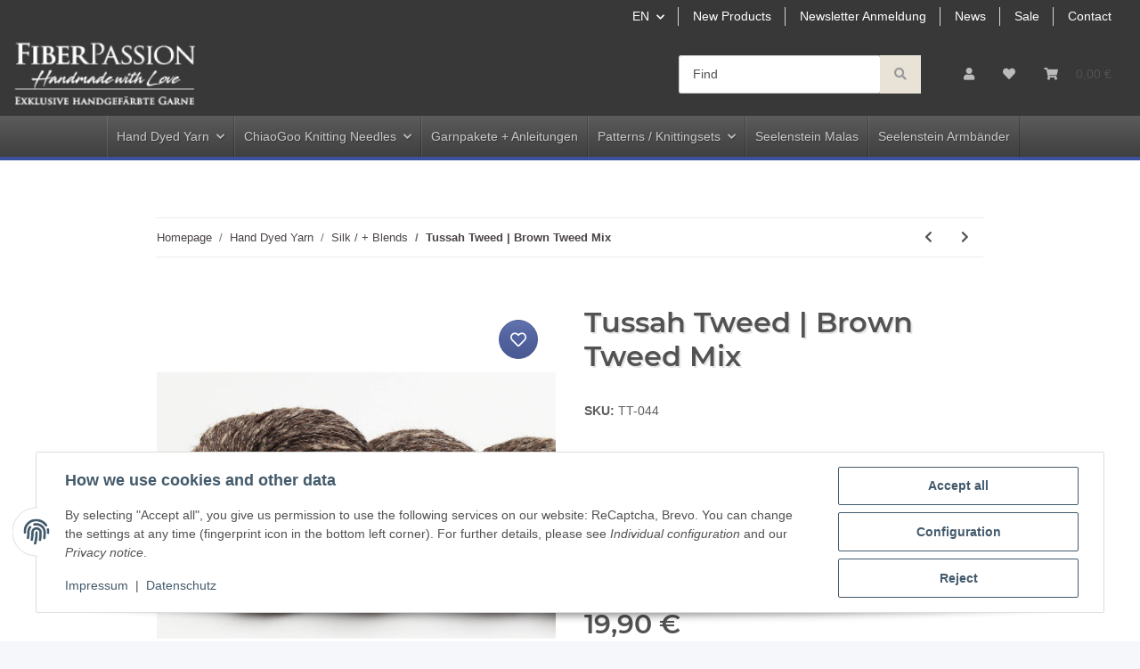

--- FILE ---
content_type: text/html; charset=utf-8
request_url: https://www.fiberpassion.de/Tussah-Tweed-en_17
body_size: 37520
content:
<!DOCTYPE html>
<html lang="en" itemscope itemtype="https://schema.org/ItemPage">
    
    <head>
        
            <meta http-equiv="content-type" content="text/html; charset=utf-8">
            <meta name="description" itemprop="description" content="silky soft, moisture-regulating">
                        <meta name="viewport" content="width=device-width, initial-scale=1.0">
            <meta http-equiv="X-UA-Compatible" content="IE=edge">
                        <meta name="robots" content="index, follow">

            <meta itemprop="url" content="https://www.fiberpassion.de/Tussah-Tweed-en_17">
            <meta property="og:type" content="website">
            <meta property="og:site_name" content="Tussah Tweed 100% Silk cruelty-free silk, 19,90 €">
            <meta property="og:title" content="Tussah Tweed 100% Silk cruelty-free silk, 19,90 €">
            <meta property="og:description" content="silky soft, moisture-regulating">
            <meta property="og:url" content="https://www.fiberpassion.de/Tussah-Tweed-en_17">

                                    
                            <meta itemprop="image" content="https://www.fiberpassion.de/media/image/product/15092/lg/tussah-tweed_17.jpg">
                <meta property="og:image" content="https://www.fiberpassion.de/media/image/product/15092/lg/tussah-tweed_17.jpg">
                <meta property="og:image:width" content="1200">
                <meta property="og:image:height" content="800">
                    

        <title itemprop="name">Tussah Tweed 100% Silk cruelty-free silk, 19,90 €</title>

                    <link rel="canonical" href="https://www.fiberpassion.de/Tussah-Tweed-en_17">
        
        

        
            <link rel="icon" href="https://www.fiberpassion.de/favicon.ico" sizes="48x48">
            <link rel="icon" href="https://www.fiberpassion.de/favicon.svg" sizes="any" type="image/svg+xml">
            <link rel="apple-touch-icon" href="https://www.fiberpassion.de/apple-touch-icon.png">
            <link rel="manifest" href="https://www.fiberpassion.de/site.webmanifest">
            <meta name="msapplication-TileColor" content="#1C1D2C">
            <meta name="msapplication-TileImage" content="https://www.fiberpassion.de/mstile-144x144.png">
        
        
            <meta name="theme-color" content="#1C1D2C">
        

        
                                                    
                <style id="criticalCSS">
                    
                        :root{--blue: #007bff;--indigo: #6610f2;--purple: #6f42c1;--pink: #e83e8c;--red: #dc3545;--orange: #fd7e14;--yellow: #ffc107;--green: #28a745;--teal: #20c997;--cyan: #17a2b8;--white: #ffffff;--gray: #707070;--gray-dark: #343a40;--primary: #F8BF00;--secondary: #525252;--success: #1C871E;--info: #525252;--warning: #f39932;--danger: #b90000;--light: #f5f7fa;--dark: #525252;--gray: #707070;--gray-light: #f5f7fa;--gray-medium: #ebebeb;--gray-dark: #9b9b9b;--gray-darker: #525252;--breakpoint-xs: 0;--breakpoint-sm: 576px;--breakpoint-md: 768px;--breakpoint-lg: 992px;--breakpoint-xl: 1300px;--font-family-sans-serif: "Open Sans", sans-serif;--font-family-monospace: SFMono-Regular, Menlo, Monaco, Consolas, "Liberation Mono", "Courier New", monospace}*,*::before,*::after{box-sizing:border-box}html{font-family:sans-serif;line-height:1.15;-webkit-text-size-adjust:100%;-webkit-tap-highlight-color:rgba(0, 0, 0, 0)}article,aside,figcaption,figure,footer,header,hgroup,main,nav,section{display:block}body{margin:0;font-family:"Open Sans", sans-serif;font-size:0.875rem;font-weight:400;line-height:1.5;color:#525252;text-align:left;background-color:#f5f7fa}[tabindex="-1"]:focus:not(:focus-visible){outline:0 !important}hr{box-sizing:content-box;height:0;overflow:visible}h1,h2,h3,h4,h5,h6{margin-top:0;margin-bottom:1rem}p{margin-top:0;margin-bottom:1rem}abbr[title],abbr[data-original-title]{text-decoration:underline;text-decoration:underline dotted;cursor:help;border-bottom:0;text-decoration-skip-ink:none}address{margin-bottom:1rem;font-style:normal;line-height:inherit}ol,ul,dl{margin-top:0;margin-bottom:1rem}ol ol,ul ul,ol ul,ul ol{margin-bottom:0}dt{font-weight:700}dd{margin-bottom:0.5rem;margin-left:0}blockquote{margin:0 0 1rem}b,strong{font-weight:bolder}small{font-size:80%}sub,sup{position:relative;font-size:75%;line-height:0;vertical-align:baseline}sub{bottom:-0.25em}sup{top:-0.5em}a{color:#525252;text-decoration:underline;background-color:transparent}a:hover{color:#F8BF00;text-decoration:none}a:not([href]):not([class]){color:inherit;text-decoration:none}a:not([href]):not([class]):hover{color:inherit;text-decoration:none}pre,code,kbd,samp{font-family:SFMono-Regular, Menlo, Monaco, Consolas, "Liberation Mono", "Courier New", monospace;font-size:1em}pre{margin-top:0;margin-bottom:1rem;overflow:auto;-ms-overflow-style:scrollbar}figure{margin:0 0 1rem}img{vertical-align:middle;border-style:none}svg{overflow:hidden;vertical-align:middle}table{border-collapse:collapse}caption{padding-top:0.75rem;padding-bottom:0.75rem;color:#707070;text-align:left;caption-side:bottom}th{text-align:inherit;text-align:-webkit-match-parent}label{display:inline-block;margin-bottom:0.5rem}button{border-radius:0}button:focus:not(:focus-visible){outline:0}input,button,select,optgroup,textarea{margin:0;font-family:inherit;font-size:inherit;line-height:inherit}button,input{overflow:visible}button,select{text-transform:none}[role="button"]{cursor:pointer}select{word-wrap:normal}button,[type="button"],[type="reset"],[type="submit"]{-webkit-appearance:button}button:not(:disabled),[type="button"]:not(:disabled),[type="reset"]:not(:disabled),[type="submit"]:not(:disabled){cursor:pointer}button::-moz-focus-inner,[type="button"]::-moz-focus-inner,[type="reset"]::-moz-focus-inner,[type="submit"]::-moz-focus-inner{padding:0;border-style:none}input[type="radio"],input[type="checkbox"]{box-sizing:border-box;padding:0}textarea{overflow:auto;resize:vertical}fieldset{min-width:0;padding:0;margin:0;border:0}legend{display:block;width:100%;max-width:100%;padding:0;margin-bottom:0.5rem;font-size:1.5rem;line-height:inherit;color:inherit;white-space:normal}progress{vertical-align:baseline}[type="number"]::-webkit-inner-spin-button,[type="number"]::-webkit-outer-spin-button{height:auto}[type="search"]{outline-offset:-2px;-webkit-appearance:none}[type="search"]::-webkit-search-decoration{-webkit-appearance:none}::-webkit-file-upload-button{font:inherit;-webkit-appearance:button}output{display:inline-block}summary{display:list-item;cursor:pointer}template{display:none}[hidden]{display:none !important}.img-fluid{max-width:100%;height:auto}.img-thumbnail{padding:0.25rem;background-color:#f5f7fa;border:1px solid #dee2e6;border-radius:0.125rem;box-shadow:0 1px 2px rgba(0, 0, 0, 0.075);max-width:100%;height:auto}.figure{display:inline-block}.figure-img{margin-bottom:0.5rem;line-height:1}.figure-caption{font-size:90%;color:#707070}code{font-size:87.5%;color:#e83e8c;word-wrap:break-word}a>code{color:inherit}kbd{padding:0.2rem 0.4rem;font-size:87.5%;color:#ffffff;background-color:#212529;border-radius:0.125rem;box-shadow:inset 0 -0.1rem 0 rgba(0, 0, 0, 0.25)}kbd kbd{padding:0;font-size:100%;font-weight:700;box-shadow:none}pre{display:block;font-size:87.5%;color:#212529}pre code{font-size:inherit;color:inherit;word-break:normal}.pre-scrollable{max-height:340px;overflow-y:scroll}.container,.container-fluid,.container-sm,.container-md,.container-lg,.container-xl{width:100%;padding-right:1rem;padding-left:1rem;margin-right:auto;margin-left:auto}@media (min-width:576px){.container,.container-sm{max-width:97vw}}@media (min-width:768px){.container,.container-sm,.container-md{max-width:720px}}@media (min-width:992px){.container,.container-sm,.container-md,.container-lg{max-width:960px}}@media (min-width:1300px){.container,.container-sm,.container-md,.container-lg,.container-xl{max-width:1250px}}.row{display:flex;flex-wrap:wrap;margin-right:-1rem;margin-left:-1rem}.no-gutters{margin-right:0;margin-left:0}.no-gutters>.col,.no-gutters>[class*="col-"]{padding-right:0;padding-left:0}.col-1,.col-2,.col-3,.col-4,.col-5,.col-6,.col-7,.col-8,.col-9,.col-10,.col-11,.col-12,.col,.col-auto,.col-sm-1,.col-sm-2,.col-sm-3,.col-sm-4,.col-sm-5,.col-sm-6,.col-sm-7,.col-sm-8,.col-sm-9,.col-sm-10,.col-sm-11,.col-sm-12,.col-sm,.col-sm-auto,.col-md-1,.col-md-2,.col-md-3,.col-md-4,.col-md-5,.col-md-6,.col-md-7,.col-md-8,.col-md-9,.col-md-10,.col-md-11,.col-md-12,.col-md,.col-md-auto,.col-lg-1,.col-lg-2,.col-lg-3,.col-lg-4,.col-lg-5,.col-lg-6,.col-lg-7,.col-lg-8,.col-lg-9,.col-lg-10,.col-lg-11,.col-lg-12,.col-lg,.col-lg-auto,.col-xl-1,.col-xl-2,.col-xl-3,.col-xl-4,.col-xl-5,.col-xl-6,.col-xl-7,.col-xl-8,.col-xl-9,.col-xl-10,.col-xl-11,.col-xl-12,.col-xl,.col-xl-auto{position:relative;width:100%;padding-right:1rem;padding-left:1rem}.col{flex-basis:0;flex-grow:1;max-width:100%}.row-cols-1>*{flex:0 0 100%;max-width:100%}.row-cols-2>*{flex:0 0 50%;max-width:50%}.row-cols-3>*{flex:0 0 33.3333333333%;max-width:33.3333333333%}.row-cols-4>*{flex:0 0 25%;max-width:25%}.row-cols-5>*{flex:0 0 20%;max-width:20%}.row-cols-6>*{flex:0 0 16.6666666667%;max-width:16.6666666667%}.col-auto{flex:0 0 auto;width:auto;max-width:100%}.col-1{flex:0 0 8.33333333%;max-width:8.33333333%}.col-2{flex:0 0 16.66666667%;max-width:16.66666667%}.col-3{flex:0 0 25%;max-width:25%}.col-4{flex:0 0 33.33333333%;max-width:33.33333333%}.col-5{flex:0 0 41.66666667%;max-width:41.66666667%}.col-6{flex:0 0 50%;max-width:50%}.col-7{flex:0 0 58.33333333%;max-width:58.33333333%}.col-8{flex:0 0 66.66666667%;max-width:66.66666667%}.col-9{flex:0 0 75%;max-width:75%}.col-10{flex:0 0 83.33333333%;max-width:83.33333333%}.col-11{flex:0 0 91.66666667%;max-width:91.66666667%}.col-12{flex:0 0 100%;max-width:100%}.order-first{order:-1}.order-last{order:13}.order-0{order:0}.order-1{order:1}.order-2{order:2}.order-3{order:3}.order-4{order:4}.order-5{order:5}.order-6{order:6}.order-7{order:7}.order-8{order:8}.order-9{order:9}.order-10{order:10}.order-11{order:11}.order-12{order:12}.offset-1{margin-left:8.33333333%}.offset-2{margin-left:16.66666667%}.offset-3{margin-left:25%}.offset-4{margin-left:33.33333333%}.offset-5{margin-left:41.66666667%}.offset-6{margin-left:50%}.offset-7{margin-left:58.33333333%}.offset-8{margin-left:66.66666667%}.offset-9{margin-left:75%}.offset-10{margin-left:83.33333333%}.offset-11{margin-left:91.66666667%}@media (min-width:576px){.col-sm{flex-basis:0;flex-grow:1;max-width:100%}.row-cols-sm-1>*{flex:0 0 100%;max-width:100%}.row-cols-sm-2>*{flex:0 0 50%;max-width:50%}.row-cols-sm-3>*{flex:0 0 33.3333333333%;max-width:33.3333333333%}.row-cols-sm-4>*{flex:0 0 25%;max-width:25%}.row-cols-sm-5>*{flex:0 0 20%;max-width:20%}.row-cols-sm-6>*{flex:0 0 16.6666666667%;max-width:16.6666666667%}.col-sm-auto{flex:0 0 auto;width:auto;max-width:100%}.col-sm-1{flex:0 0 8.33333333%;max-width:8.33333333%}.col-sm-2{flex:0 0 16.66666667%;max-width:16.66666667%}.col-sm-3{flex:0 0 25%;max-width:25%}.col-sm-4{flex:0 0 33.33333333%;max-width:33.33333333%}.col-sm-5{flex:0 0 41.66666667%;max-width:41.66666667%}.col-sm-6{flex:0 0 50%;max-width:50%}.col-sm-7{flex:0 0 58.33333333%;max-width:58.33333333%}.col-sm-8{flex:0 0 66.66666667%;max-width:66.66666667%}.col-sm-9{flex:0 0 75%;max-width:75%}.col-sm-10{flex:0 0 83.33333333%;max-width:83.33333333%}.col-sm-11{flex:0 0 91.66666667%;max-width:91.66666667%}.col-sm-12{flex:0 0 100%;max-width:100%}.order-sm-first{order:-1}.order-sm-last{order:13}.order-sm-0{order:0}.order-sm-1{order:1}.order-sm-2{order:2}.order-sm-3{order:3}.order-sm-4{order:4}.order-sm-5{order:5}.order-sm-6{order:6}.order-sm-7{order:7}.order-sm-8{order:8}.order-sm-9{order:9}.order-sm-10{order:10}.order-sm-11{order:11}.order-sm-12{order:12}.offset-sm-0{margin-left:0}.offset-sm-1{margin-left:8.33333333%}.offset-sm-2{margin-left:16.66666667%}.offset-sm-3{margin-left:25%}.offset-sm-4{margin-left:33.33333333%}.offset-sm-5{margin-left:41.66666667%}.offset-sm-6{margin-left:50%}.offset-sm-7{margin-left:58.33333333%}.offset-sm-8{margin-left:66.66666667%}.offset-sm-9{margin-left:75%}.offset-sm-10{margin-left:83.33333333%}.offset-sm-11{margin-left:91.66666667%}}@media (min-width:768px){.col-md{flex-basis:0;flex-grow:1;max-width:100%}.row-cols-md-1>*{flex:0 0 100%;max-width:100%}.row-cols-md-2>*{flex:0 0 50%;max-width:50%}.row-cols-md-3>*{flex:0 0 33.3333333333%;max-width:33.3333333333%}.row-cols-md-4>*{flex:0 0 25%;max-width:25%}.row-cols-md-5>*{flex:0 0 20%;max-width:20%}.row-cols-md-6>*{flex:0 0 16.6666666667%;max-width:16.6666666667%}.col-md-auto{flex:0 0 auto;width:auto;max-width:100%}.col-md-1{flex:0 0 8.33333333%;max-width:8.33333333%}.col-md-2{flex:0 0 16.66666667%;max-width:16.66666667%}.col-md-3{flex:0 0 25%;max-width:25%}.col-md-4{flex:0 0 33.33333333%;max-width:33.33333333%}.col-md-5{flex:0 0 41.66666667%;max-width:41.66666667%}.col-md-6{flex:0 0 50%;max-width:50%}.col-md-7{flex:0 0 58.33333333%;max-width:58.33333333%}.col-md-8{flex:0 0 66.66666667%;max-width:66.66666667%}.col-md-9{flex:0 0 75%;max-width:75%}.col-md-10{flex:0 0 83.33333333%;max-width:83.33333333%}.col-md-11{flex:0 0 91.66666667%;max-width:91.66666667%}.col-md-12{flex:0 0 100%;max-width:100%}.order-md-first{order:-1}.order-md-last{order:13}.order-md-0{order:0}.order-md-1{order:1}.order-md-2{order:2}.order-md-3{order:3}.order-md-4{order:4}.order-md-5{order:5}.order-md-6{order:6}.order-md-7{order:7}.order-md-8{order:8}.order-md-9{order:9}.order-md-10{order:10}.order-md-11{order:11}.order-md-12{order:12}.offset-md-0{margin-left:0}.offset-md-1{margin-left:8.33333333%}.offset-md-2{margin-left:16.66666667%}.offset-md-3{margin-left:25%}.offset-md-4{margin-left:33.33333333%}.offset-md-5{margin-left:41.66666667%}.offset-md-6{margin-left:50%}.offset-md-7{margin-left:58.33333333%}.offset-md-8{margin-left:66.66666667%}.offset-md-9{margin-left:75%}.offset-md-10{margin-left:83.33333333%}.offset-md-11{margin-left:91.66666667%}}@media (min-width:992px){.col-lg{flex-basis:0;flex-grow:1;max-width:100%}.row-cols-lg-1>*{flex:0 0 100%;max-width:100%}.row-cols-lg-2>*{flex:0 0 50%;max-width:50%}.row-cols-lg-3>*{flex:0 0 33.3333333333%;max-width:33.3333333333%}.row-cols-lg-4>*{flex:0 0 25%;max-width:25%}.row-cols-lg-5>*{flex:0 0 20%;max-width:20%}.row-cols-lg-6>*{flex:0 0 16.6666666667%;max-width:16.6666666667%}.col-lg-auto{flex:0 0 auto;width:auto;max-width:100%}.col-lg-1{flex:0 0 8.33333333%;max-width:8.33333333%}.col-lg-2{flex:0 0 16.66666667%;max-width:16.66666667%}.col-lg-3{flex:0 0 25%;max-width:25%}.col-lg-4{flex:0 0 33.33333333%;max-width:33.33333333%}.col-lg-5{flex:0 0 41.66666667%;max-width:41.66666667%}.col-lg-6{flex:0 0 50%;max-width:50%}.col-lg-7{flex:0 0 58.33333333%;max-width:58.33333333%}.col-lg-8{flex:0 0 66.66666667%;max-width:66.66666667%}.col-lg-9{flex:0 0 75%;max-width:75%}.col-lg-10{flex:0 0 83.33333333%;max-width:83.33333333%}.col-lg-11{flex:0 0 91.66666667%;max-width:91.66666667%}.col-lg-12{flex:0 0 100%;max-width:100%}.order-lg-first{order:-1}.order-lg-last{order:13}.order-lg-0{order:0}.order-lg-1{order:1}.order-lg-2{order:2}.order-lg-3{order:3}.order-lg-4{order:4}.order-lg-5{order:5}.order-lg-6{order:6}.order-lg-7{order:7}.order-lg-8{order:8}.order-lg-9{order:9}.order-lg-10{order:10}.order-lg-11{order:11}.order-lg-12{order:12}.offset-lg-0{margin-left:0}.offset-lg-1{margin-left:8.33333333%}.offset-lg-2{margin-left:16.66666667%}.offset-lg-3{margin-left:25%}.offset-lg-4{margin-left:33.33333333%}.offset-lg-5{margin-left:41.66666667%}.offset-lg-6{margin-left:50%}.offset-lg-7{margin-left:58.33333333%}.offset-lg-8{margin-left:66.66666667%}.offset-lg-9{margin-left:75%}.offset-lg-10{margin-left:83.33333333%}.offset-lg-11{margin-left:91.66666667%}}@media (min-width:1300px){.col-xl{flex-basis:0;flex-grow:1;max-width:100%}.row-cols-xl-1>*{flex:0 0 100%;max-width:100%}.row-cols-xl-2>*{flex:0 0 50%;max-width:50%}.row-cols-xl-3>*{flex:0 0 33.3333333333%;max-width:33.3333333333%}.row-cols-xl-4>*{flex:0 0 25%;max-width:25%}.row-cols-xl-5>*{flex:0 0 20%;max-width:20%}.row-cols-xl-6>*{flex:0 0 16.6666666667%;max-width:16.6666666667%}.col-xl-auto{flex:0 0 auto;width:auto;max-width:100%}.col-xl-1{flex:0 0 8.33333333%;max-width:8.33333333%}.col-xl-2{flex:0 0 16.66666667%;max-width:16.66666667%}.col-xl-3{flex:0 0 25%;max-width:25%}.col-xl-4{flex:0 0 33.33333333%;max-width:33.33333333%}.col-xl-5{flex:0 0 41.66666667%;max-width:41.66666667%}.col-xl-6{flex:0 0 50%;max-width:50%}.col-xl-7{flex:0 0 58.33333333%;max-width:58.33333333%}.col-xl-8{flex:0 0 66.66666667%;max-width:66.66666667%}.col-xl-9{flex:0 0 75%;max-width:75%}.col-xl-10{flex:0 0 83.33333333%;max-width:83.33333333%}.col-xl-11{flex:0 0 91.66666667%;max-width:91.66666667%}.col-xl-12{flex:0 0 100%;max-width:100%}.order-xl-first{order:-1}.order-xl-last{order:13}.order-xl-0{order:0}.order-xl-1{order:1}.order-xl-2{order:2}.order-xl-3{order:3}.order-xl-4{order:4}.order-xl-5{order:5}.order-xl-6{order:6}.order-xl-7{order:7}.order-xl-8{order:8}.order-xl-9{order:9}.order-xl-10{order:10}.order-xl-11{order:11}.order-xl-12{order:12}.offset-xl-0{margin-left:0}.offset-xl-1{margin-left:8.33333333%}.offset-xl-2{margin-left:16.66666667%}.offset-xl-3{margin-left:25%}.offset-xl-4{margin-left:33.33333333%}.offset-xl-5{margin-left:41.66666667%}.offset-xl-6{margin-left:50%}.offset-xl-7{margin-left:58.33333333%}.offset-xl-8{margin-left:66.66666667%}.offset-xl-9{margin-left:75%}.offset-xl-10{margin-left:83.33333333%}.offset-xl-11{margin-left:91.66666667%}}.nav{display:flex;flex-wrap:wrap;padding-left:0;margin-bottom:0;list-style:none}.nav-link{display:block;padding:0.5rem 1rem;text-decoration:none}.nav-link:hover,.nav-link:focus{text-decoration:none}.nav-link.disabled{color:#707070;pointer-events:none;cursor:default}.nav-tabs{border-bottom:1px solid #dee2e6}.nav-tabs .nav-link{margin-bottom:-1px;background-color:transparent;border:1px solid transparent;border-top-left-radius:0;border-top-right-radius:0}.nav-tabs .nav-link:hover,.nav-tabs .nav-link:focus{isolation:isolate;border-color:transparent}.nav-tabs .nav-link.disabled{color:#707070;background-color:transparent;border-color:transparent}.nav-tabs .nav-link.active,.nav-tabs .nav-item.show .nav-link{color:#525252;background-color:transparent;border-color:#F8BF00}.nav-tabs .dropdown-menu{margin-top:-1px;border-top-left-radius:0;border-top-right-radius:0}.nav-pills .nav-link{background:none;border:0;border-radius:0.125rem}.nav-pills .nav-link.active,.nav-pills .show>.nav-link{color:#ffffff;background-color:#F8BF00}.nav-fill>.nav-link,.nav-fill .nav-item{flex:1 1 auto;text-align:center}.nav-justified>.nav-link,.nav-justified .nav-item{flex-basis:0;flex-grow:1;text-align:center}.tab-content>.tab-pane{display:none}.tab-content>.active{display:block}.navbar{position:relative;display:flex;flex-wrap:wrap;align-items:center;justify-content:space-between;padding:0.4rem 1rem}.navbar .container,.navbar .container-fluid,.navbar .container-sm,.navbar .container-md,.navbar .container-lg,.navbar .container-xl,.navbar>.container-sm,.navbar>.container-md,.navbar>.container-lg,.navbar>.container-xl{display:flex;flex-wrap:wrap;align-items:center;justify-content:space-between}.navbar-brand{display:inline-block;padding-top:0.40625rem;padding-bottom:0.40625rem;margin-right:1rem;font-size:1rem;line-height:inherit;white-space:nowrap}.navbar-brand:hover,.navbar-brand:focus{text-decoration:none}.navbar-nav{display:flex;flex-direction:column;padding-left:0;margin-bottom:0;list-style:none}.navbar-nav .nav-link{padding-right:0;padding-left:0}.navbar-nav .dropdown-menu{position:static;float:none}.navbar-text{display:inline-block;padding-top:0.5rem;padding-bottom:0.5rem}.navbar-collapse{flex-basis:100%;flex-grow:1;align-items:center}.navbar-toggler{padding:0.25rem 0.75rem;font-size:1rem;line-height:1;background-color:transparent;border:1px solid transparent;border-radius:0.125rem}.navbar-toggler:hover,.navbar-toggler:focus{text-decoration:none}.navbar-toggler-icon{display:inline-block;width:1.5em;height:1.5em;vertical-align:middle;content:"";background:50% / 100% 100% no-repeat}.navbar-nav-scroll{max-height:75vh;overflow-y:auto}@media (max-width:575.98px){.navbar-expand-sm>.container,.navbar-expand-sm>.container-fluid,.navbar-expand-sm>.container-sm,.navbar-expand-sm>.container-md,.navbar-expand-sm>.container-lg,.navbar-expand-sm>.container-xl{padding-right:0;padding-left:0}}@media (min-width:576px){.navbar-expand-sm{flex-flow:row nowrap;justify-content:flex-start}.navbar-expand-sm .navbar-nav{flex-direction:row}.navbar-expand-sm .navbar-nav .dropdown-menu{position:absolute}.navbar-expand-sm .navbar-nav .nav-link{padding-right:1.5rem;padding-left:1.5rem}.navbar-expand-sm>.container,.navbar-expand-sm>.container-fluid,.navbar-expand-sm>.container-sm,.navbar-expand-sm>.container-md,.navbar-expand-sm>.container-lg,.navbar-expand-sm>.container-xl{flex-wrap:nowrap}.navbar-expand-sm .navbar-nav-scroll{overflow:visible}.navbar-expand-sm .navbar-collapse{display:flex !important;flex-basis:auto}.navbar-expand-sm .navbar-toggler{display:none}}@media (max-width:767.98px){.navbar-expand-md>.container,.navbar-expand-md>.container-fluid,.navbar-expand-md>.container-sm,.navbar-expand-md>.container-md,.navbar-expand-md>.container-lg,.navbar-expand-md>.container-xl{padding-right:0;padding-left:0}}@media (min-width:768px){.navbar-expand-md{flex-flow:row nowrap;justify-content:flex-start}.navbar-expand-md .navbar-nav{flex-direction:row}.navbar-expand-md .navbar-nav .dropdown-menu{position:absolute}.navbar-expand-md .navbar-nav .nav-link{padding-right:1.5rem;padding-left:1.5rem}.navbar-expand-md>.container,.navbar-expand-md>.container-fluid,.navbar-expand-md>.container-sm,.navbar-expand-md>.container-md,.navbar-expand-md>.container-lg,.navbar-expand-md>.container-xl{flex-wrap:nowrap}.navbar-expand-md .navbar-nav-scroll{overflow:visible}.navbar-expand-md .navbar-collapse{display:flex !important;flex-basis:auto}.navbar-expand-md .navbar-toggler{display:none}}@media (max-width:991.98px){.navbar-expand-lg>.container,.navbar-expand-lg>.container-fluid,.navbar-expand-lg>.container-sm,.navbar-expand-lg>.container-md,.navbar-expand-lg>.container-lg,.navbar-expand-lg>.container-xl{padding-right:0;padding-left:0}}@media (min-width:992px){.navbar-expand-lg{flex-flow:row nowrap;justify-content:flex-start}.navbar-expand-lg .navbar-nav{flex-direction:row}.navbar-expand-lg .navbar-nav .dropdown-menu{position:absolute}.navbar-expand-lg .navbar-nav .nav-link{padding-right:1.5rem;padding-left:1.5rem}.navbar-expand-lg>.container,.navbar-expand-lg>.container-fluid,.navbar-expand-lg>.container-sm,.navbar-expand-lg>.container-md,.navbar-expand-lg>.container-lg,.navbar-expand-lg>.container-xl{flex-wrap:nowrap}.navbar-expand-lg .navbar-nav-scroll{overflow:visible}.navbar-expand-lg .navbar-collapse{display:flex !important;flex-basis:auto}.navbar-expand-lg .navbar-toggler{display:none}}@media (max-width:1299.98px){.navbar-expand-xl>.container,.navbar-expand-xl>.container-fluid,.navbar-expand-xl>.container-sm,.navbar-expand-xl>.container-md,.navbar-expand-xl>.container-lg,.navbar-expand-xl>.container-xl{padding-right:0;padding-left:0}}@media (min-width:1300px){.navbar-expand-xl{flex-flow:row nowrap;justify-content:flex-start}.navbar-expand-xl .navbar-nav{flex-direction:row}.navbar-expand-xl .navbar-nav .dropdown-menu{position:absolute}.navbar-expand-xl .navbar-nav .nav-link{padding-right:1.5rem;padding-left:1.5rem}.navbar-expand-xl>.container,.navbar-expand-xl>.container-fluid,.navbar-expand-xl>.container-sm,.navbar-expand-xl>.container-md,.navbar-expand-xl>.container-lg,.navbar-expand-xl>.container-xl{flex-wrap:nowrap}.navbar-expand-xl .navbar-nav-scroll{overflow:visible}.navbar-expand-xl .navbar-collapse{display:flex !important;flex-basis:auto}.navbar-expand-xl .navbar-toggler{display:none}}.navbar-expand{flex-flow:row nowrap;justify-content:flex-start}.navbar-expand>.container,.navbar-expand>.container-fluid,.navbar-expand>.container-sm,.navbar-expand>.container-md,.navbar-expand>.container-lg,.navbar-expand>.container-xl{padding-right:0;padding-left:0}.navbar-expand .navbar-nav{flex-direction:row}.navbar-expand .navbar-nav .dropdown-menu{position:absolute}.navbar-expand .navbar-nav .nav-link{padding-right:1.5rem;padding-left:1.5rem}.navbar-expand>.container,.navbar-expand>.container-fluid,.navbar-expand>.container-sm,.navbar-expand>.container-md,.navbar-expand>.container-lg,.navbar-expand>.container-xl{flex-wrap:nowrap}.navbar-expand .navbar-nav-scroll{overflow:visible}.navbar-expand .navbar-collapse{display:flex !important;flex-basis:auto}.navbar-expand .navbar-toggler{display:none}.navbar-light .navbar-brand{color:rgba(0, 0, 0, 0.9)}.navbar-light .navbar-brand:hover,.navbar-light .navbar-brand:focus{color:rgba(0, 0, 0, 0.9)}.navbar-light .navbar-nav .nav-link{color:#525252}.navbar-light .navbar-nav .nav-link:hover,.navbar-light .navbar-nav .nav-link:focus{color:#F8BF00}.navbar-light .navbar-nav .nav-link.disabled{color:rgba(0, 0, 0, 0.3)}.navbar-light .navbar-nav .show>.nav-link,.navbar-light .navbar-nav .active>.nav-link,.navbar-light .navbar-nav .nav-link.show,.navbar-light .navbar-nav .nav-link.active{color:rgba(0, 0, 0, 0.9)}.navbar-light .navbar-toggler{color:#525252;border-color:rgba(0, 0, 0, 0.1)}.navbar-light .navbar-toggler-icon{background-image:url("data:image/svg+xml,%3csvg xmlns='http://www.w3.org/2000/svg' width='30' height='30' viewBox='0 0 30 30'%3e%3cpath stroke='%23525252' stroke-linecap='round' stroke-miterlimit='10' stroke-width='2' d='M4 7h22M4 15h22M4 23h22'/%3e%3c/svg%3e")}.navbar-light .navbar-text{color:#525252}.navbar-light .navbar-text a{color:rgba(0, 0, 0, 0.9)}.navbar-light .navbar-text a:hover,.navbar-light .navbar-text a:focus{color:rgba(0, 0, 0, 0.9)}.navbar-dark .navbar-brand{color:#ffffff}.navbar-dark .navbar-brand:hover,.navbar-dark .navbar-brand:focus{color:#ffffff}.navbar-dark .navbar-nav .nav-link{color:rgba(255, 255, 255, 0.5)}.navbar-dark .navbar-nav .nav-link:hover,.navbar-dark .navbar-nav .nav-link:focus{color:rgba(255, 255, 255, 0.75)}.navbar-dark .navbar-nav .nav-link.disabled{color:rgba(255, 255, 255, 0.25)}.navbar-dark .navbar-nav .show>.nav-link,.navbar-dark .navbar-nav .active>.nav-link,.navbar-dark .navbar-nav .nav-link.show,.navbar-dark .navbar-nav .nav-link.active{color:#ffffff}.navbar-dark .navbar-toggler{color:rgba(255, 255, 255, 0.5);border-color:rgba(255, 255, 255, 0.1)}.navbar-dark .navbar-toggler-icon{background-image:url("data:image/svg+xml,%3csvg xmlns='http://www.w3.org/2000/svg' width='30' height='30' viewBox='0 0 30 30'%3e%3cpath stroke='rgba%28255, 255, 255, 0.5%29' stroke-linecap='round' stroke-miterlimit='10' stroke-width='2' d='M4 7h22M4 15h22M4 23h22'/%3e%3c/svg%3e")}.navbar-dark .navbar-text{color:rgba(255, 255, 255, 0.5)}.navbar-dark .navbar-text a{color:#ffffff}.navbar-dark .navbar-text a:hover,.navbar-dark .navbar-text a:focus{color:#ffffff}.pagination-sm .page-item.active .page-link::after,.pagination-sm .page-item.active .page-text::after{left:0.375rem;right:0.375rem}.pagination-lg .page-item.active .page-link::after,.pagination-lg .page-item.active .page-text::after{left:1.125rem;right:1.125rem}.page-item{position:relative}.page-item.active{font-weight:700}.page-item.active .page-link::after,.page-item.active .page-text::after{content:"";position:absolute;left:0.5625rem;bottom:0;right:0.5625rem;border-bottom:4px solid #F8BF00}@media (min-width:768px){.dropdown-item.page-item{background-color:transparent}}.page-link,.page-text{text-decoration:none}.pagination{margin-bottom:0;justify-content:space-between;align-items:center}@media (min-width:768px){.pagination{justify-content:normal}.pagination .dropdown>.btn{display:none}.pagination .dropdown-menu{position:static !important;transform:none !important;display:flex;margin:0;padding:0;border:0;min-width:auto}.pagination .dropdown-item{width:auto;display:inline-block;padding:0}.pagination .dropdown-item.active{background-color:transparent;color:#525252}.pagination .dropdown-item:hover{background-color:transparent}.pagination .pagination-site{display:none}}@media (max-width:767.98px){.pagination .dropdown-item{padding:0}.pagination .dropdown-item.active .page-link,.pagination .dropdown-item.active .page-text,.pagination .dropdown-item:active .page-link,.pagination .dropdown-item:active .page-text{color:#525252}}.productlist-page-nav{align-items:center}.productlist-page-nav .pagination{margin:0}.productlist-page-nav .displayoptions{margin-bottom:1rem}@media (min-width:768px){.productlist-page-nav .displayoptions{margin-bottom:0}}.productlist-page-nav .displayoptions .btn-group+.btn-group+.btn-group{margin-left:0.5rem}.productlist-page-nav .result-option-wrapper{margin-right:0.5rem}.productlist-page-nav .productlist-item-info{margin-bottom:0.5rem;margin-left:auto;margin-right:auto;display:flex}@media (min-width:768px){.productlist-page-nav .productlist-item-info{margin-right:0;margin-bottom:0}.productlist-page-nav .productlist-item-info.productlist-item-border{border-right:1px solid #ebebeb;padding-right:1rem}}.productlist-page-nav.productlist-page-nav-header-m{margin-top:3rem}@media (min-width:768px){.productlist-page-nav.productlist-page-nav-header-m{margin-top:2rem}.productlist-page-nav.productlist-page-nav-header-m>.col{margin-top:1rem}}.productlist-page-nav-bottom{margin-bottom:2rem}.pagination-wrapper{margin-bottom:1rem;align-items:center;border-top:1px solid #f5f7fa;border-bottom:1px solid #f5f7fa;padding-top:0.5rem;padding-bottom:0.5rem}.pagination-wrapper .pagination-entries{font-weight:700;margin-bottom:1rem}@media (min-width:768px){.pagination-wrapper .pagination-entries{margin-bottom:0}}.pagination-wrapper .pagination-selects{margin-left:auto;margin-top:1rem}@media (min-width:768px){.pagination-wrapper .pagination-selects{margin-left:0;margin-top:0}}.pagination-wrapper .pagination-selects .pagination-selects-entries{margin-bottom:1rem}@media (min-width:768px){.pagination-wrapper .pagination-selects .pagination-selects-entries{margin-right:1rem;margin-bottom:0}}.pagination-no-wrapper{border:0;padding-top:0;padding-bottom:0}.topbar-wrapper{position:relative;z-index:1021;flex-direction:row-reverse}.sticky-header header{position:sticky;top:0}#jtl-nav-wrapper .form-control::placeholder,#jtl-nav-wrapper .form-control:focus::placeholder{color:#525252}#jtl-nav-wrapper .label-slide .form-group:not(.exclude-from-label-slide):not(.checkbox) label{background:#ffffff;color:#525252}header{box-shadow:0 1rem 0.5625rem -0.75rem rgba(0, 0, 0, 0.06);position:relative;z-index:1020}header .dropdown-menu{background-color:#ffffff;color:#525252}header .navbar-toggler{color:#525252}header .navbar-brand img{max-width:50vw;object-fit:contain}header .nav-right .dropdown-menu{margin-top:-0.03125rem;box-shadow:inset 0 1rem 0.5625rem -0.75rem rgba(0, 0, 0, 0.06)}@media (min-width:992px){header #mainNavigation{margin-right:1rem}}@media (max-width:991.98px){header .navbar-brand img{max-width:30vw}header .dropup,header .dropright,header .dropdown,header .dropleft,header .col,header [class*="col-"]{position:static}header .navbar-collapse{position:fixed;top:0;left:0;display:block;height:100vh !important;-webkit-overflow-scrolling:touch;max-width:16.875rem;transition:all 0.2s ease-in-out;z-index:1050;width:100%;background:#ffffff}header .navbar-collapse:not(.show){transform:translateX(-100%)}header .navbar-nav{transition:all 0.2s ease-in-out}header .navbar-nav .nav-item,header .navbar-nav .nav-link{margin-left:0;margin-right:0;padding-left:1rem;padding-right:1rem;padding-top:1rem;padding-bottom:1rem}header .navbar-nav .nav-link{margin-top:-1rem;margin-bottom:-1rem;margin-left:-1rem;margin-right:-1rem;display:flex;align-items:center;justify-content:space-between}header .navbar-nav .nav-link::after{content:'\f054' !important;font-family:"Font Awesome 5 Free" !important;font-weight:900;margin-left:0.5rem;margin-top:0;font-size:0.75em}header .navbar-nav .nav-item.dropdown>.nav-link>.product-count{display:none}header .navbar-nav .nav-item:not(.dropdown) .nav-link::after{display:none}header .navbar-nav .dropdown-menu{position:absolute;left:100%;top:0;box-shadow:none;width:100%;padding:0;margin:0}header .navbar-nav .dropdown-menu:not(.show){display:none}header .navbar-nav .dropdown-body{margin:0}header .navbar-nav .nav{flex-direction:column}header .nav-mobile-header{padding-left:1rem;padding-right:1rem}header .nav-mobile-header>.row{height:3.125rem}header .nav-mobile-header .nav-mobile-header-hr{margin-top:0;margin-bottom:0}header .nav-mobile-body{height:calc(100vh - 3.125rem);height:calc(var(--vh, 1vh) * 100 - 3.125rem);overflow-y:auto;position:relative}header .nav-scrollbar-inner{overflow:visible}header .nav-right{font-size:1rem}header .nav-right .dropdown-menu{width:100%}}@media (min-width:992px){header .navbar-collapse{height:4.3125rem}header .navbar-nav>.nav-item>.nav-link{position:relative;padding:1.5rem}header .navbar-nav>.nav-item>.nav-link::before{content:"";position:absolute;bottom:0;left:50%;transform:translateX(-50%);border-width:0 0 6px;border-color:#F8BF00;border-style:solid;transition:width 0.4s;width:0}header .navbar-nav>.nav-item.active>.nav-link::before,header .navbar-nav>.nav-item:hover>.nav-link::before,header .navbar-nav>.nav-item.hover>.nav-link::before{width:100%}header .navbar-nav>.nav-item>.dropdown-menu{max-height:calc(100vh - 12.5rem);overflow:auto;margin-top:-0.03125rem;box-shadow:inset 0 1rem 0.5625rem -0.75rem rgba(0, 0, 0, 0.06)}header .navbar-nav>.nav-item.dropdown-full{position:static}header .navbar-nav>.nav-item.dropdown-full .dropdown-menu{width:100%}header .navbar-nav>.nav-item .product-count{display:none}header .navbar-nav>.nav-item .nav{flex-wrap:wrap}header .navbar-nav .nav .nav-link{padding:0}header .navbar-nav .nav .nav-link::after{display:none}header .navbar-nav .dropdown .nav-item{width:100%}header .nav-mobile-body{align-self:flex-start;width:100%}header .nav-scrollbar-inner{width:100%}header .nav-right .nav-link{padding-top:1.5rem;padding-bottom:1.5rem}header .submenu-headline::after{display:none}header .submenu-headline-toplevel{font-family:Montserrat, sans-serif;font-size:1rem;border-bottom:1px solid #ebebeb;margin-bottom:1rem}header .subcategory-wrapper .categories-recursive-dropdown{display:block;position:static !important;box-shadow:none}header .subcategory-wrapper .categories-recursive-dropdown>.nav{flex-direction:column}header .subcategory-wrapper .categories-recursive-dropdown .categories-recursive-dropdown{margin-left:0.25rem}}header .submenu-headline-image{margin-bottom:1rem;display:none}@media (min-width:992px){header .submenu-headline-image{display:block}}header #burger-menu{margin-right:1rem}header .table,header .dropdown-item,header .btn-outline-primary{color:#525252}header .dropdown-item{background-color:transparent}header .dropdown-item:hover{background-color:#f5f7fa}header .btn-outline-primary:hover{color:#525252}@media (min-width:992px){.nav-item-lg-m{margin-top:1.5rem;margin-bottom:1.5rem}}.fixed-search{background-color:#ffffff;box-shadow:0 0.25rem 0.5rem rgba(0, 0, 0, 0.2);padding-top:0.5rem;padding-bottom:0.5rem}.fixed-search .form-control{background-color:#ffffff;color:#525252}.fixed-search .form-control::placeholder{color:#525252}.main-search .twitter-typeahead{display:flex;flex-grow:1}.form-clear{align-items:center;bottom:8px;color:#525252;cursor:pointer;display:flex;height:24px;justify-content:center;position:absolute;right:52px;width:24px;z-index:10}.account-icon-dropdown .account-icon-dropdown-pass{margin-bottom:2rem}.account-icon-dropdown .dropdown-footer{background-color:#f5f7fa}.account-icon-dropdown .dropdown-footer a{text-decoration:underline}.account-icon-dropdown .account-icon-dropdown-logout{padding-bottom:0.5rem}.cart-dropdown-shipping-notice{color:#707070}.is-checkout header,.is-checkout .navbar{height:2.8rem}@media (min-width:992px){.is-checkout header,.is-checkout .navbar{height:4.2625rem}}.is-checkout .search-form-wrapper-fixed,.is-checkout .fixed-search{display:none}@media (max-width:991.98px){.nav-icons{height:2.8rem}}.search-form-wrapper-fixed{padding-top:0.5rem;padding-bottom:0.5rem}.full-width-mega .main-search-wrapper .twitter-typeahead{flex:1}@media (min-width:992px){.full-width-mega .main-search-wrapper{display:block}}@media (max-width:991.98px){.full-width-mega.sticky-top .main-search-wrapper{padding-right:0;padding-left:0;flex:0 0 auto;width:auto;max-width:100%}.full-width-mega.sticky-top .main-search-wrapper+.col,.full-width-mega.sticky-top .main-search-wrapper a{padding-left:0}.full-width-mega.sticky-top .main-search-wrapper .nav-link{padding-right:0.7rem}.full-width-mega .secure-checkout-icon{flex:0 0 auto;width:auto;max-width:100%;margin-left:auto}.full-width-mega .toggler-logo-wrapper{position:initial;width:max-content}}.full-width-mega .nav-icons-wrapper{padding-left:0}.full-width-mega .nav-logo-wrapper{padding-right:0;margin-right:auto}@media (min-width:992px){.full-width-mega .navbar-expand-lg .nav-multiple-row .navbar-nav{flex-wrap:wrap}.full-width-mega #mainNavigation.nav-multiple-row{height:auto;margin-right:0}.full-width-mega .nav-multiple-row .nav-scrollbar-inner{padding-bottom:0}.full-width-mega .nav-multiple-row .nav-scrollbar-arrow{display:none}.full-width-mega .menu-search-position-center .main-search-wrapper{margin-right:auto}.full-width-mega .menu-search-position-left .main-search-wrapper{margin-right:auto}.full-width-mega .menu-search-position-left .nav-logo-wrapper{margin-right:initial}.full-width-mega .menu-center-center.menu-multiple-rows-multiple .nav-scrollbar-inner{justify-content:center}.full-width-mega .menu-center-space-between.menu-multiple-rows-multiple .nav-scrollbar-inner{justify-content:space-between}}@media (min-width:992px){header.full-width-mega .nav-right .dropdown-menu{box-shadow:0 0 7px #000000}header .nav-multiple-row .navbar-nav>.nav-item>.nav-link{padding:1rem 1.5rem}}.slick-slider{position:relative;display:block;box-sizing:border-box;-webkit-touch-callout:none;-webkit-user-select:none;-khtml-user-select:none;-moz-user-select:none;-ms-user-select:none;user-select:none;-ms-touch-action:pan-y;touch-action:pan-y;-webkit-tap-highlight-color:transparent}.slick-list{position:relative;overflow:hidden;display:block;margin:0;padding:0}.slick-list:focus{outline:none}.slick-list.dragging{cursor:pointer;cursor:hand}.slick-slider .slick-track,.slick-slider .slick-list{-webkit-transform:translate3d(0, 0, 0);-moz-transform:translate3d(0, 0, 0);-ms-transform:translate3d(0, 0, 0);-o-transform:translate3d(0, 0, 0);transform:translate3d(0, 0, 0)}.slick-track{position:relative;left:0;top:0;display:block;margin-left:auto;margin-right:auto}.slick-track:before,.slick-track:after{content:"";display:table}.slick-track:after{clear:both}.slick-loading .slick-track{visibility:hidden}.slick-slide{float:left;height:100%;min-height:1px;display:none}[dir="rtl"] .slick-slide{float:right}.slick-slide img{display:block}.slick-slide.slick-loading img{display:none}.slick-slide.dragging img{pointer-events:none}.slick-initialized .slick-slide{display:block}.slick-loading .slick-slide{visibility:hidden}.slick-vertical .slick-slide{display:block;height:auto;border:1px solid transparent}.slick-arrow.slick-hidden{display:none}:root{--vh: 1vh}.fa,.fas,.far,.fal{display:inline-block}h1,h2,h3,h4,h5,h6,.h1,.h2,.h3,.productlist-filter-headline,.sidepanel-left .box-normal .box-normal-link,.h4,.h5,.h6{margin-bottom:1rem;font-family:Montserrat, sans-serif;font-weight:400;line-height:1.2;color:#525252}h1,.h1{font-size:1.875rem}h2,.h2{font-size:1.5rem}h3,.h3,.productlist-filter-headline,.sidepanel-left .box-normal .box-normal-link{font-size:1rem}h4,.h4{font-size:0.875rem}h5,.h5{font-size:0.875rem}h6,.h6{font-size:0.875rem}.banner .img-fluid{width:100%}.label-slide .form-group:not(.exclude-from-label-slide):not(.checkbox) label{display:none}.modal{display:none}.carousel-thumbnails .slick-arrow{opacity:0}.slick-dots{flex:0 0 100%;display:flex;justify-content:center;align-items:center;font-size:0;line-height:0;padding:0;height:1rem;width:100%;margin:2rem 0 0}.slick-dots li{margin:0 0.25rem;list-style-type:none}.slick-dots li button{width:0.75rem;height:0.75rem;padding:0;border-radius:50%;border:0.125rem solid #ebebeb;background-color:#ebebeb;transition:all 0.2s ease-in-out}.slick-dots li.slick-active button{background-color:#525252;border-color:#525252}.consent-modal:not(.active){display:none}.consent-banner-icon{width:1em;height:1em}.mini>#consent-banner{display:none}html{overflow-y:scroll}.dropdown-menu{display:none}.dropdown-toggle::after{content:"";margin-left:0.5rem;display:inline-block}.list-unstyled,.list-icons{padding-left:0;list-style:none}.input-group{position:relative;display:flex;flex-wrap:wrap;align-items:stretch;width:100%}.input-group>.form-control{flex:1 1 auto;width:1%}#main-wrapper{background:#ffffff}.container-fluid-xl{max-width:103.125rem}.nav-dividers .nav-item{position:relative}.nav-dividers .nav-item:not(:last-child)::after{content:"";position:absolute;right:0;top:0.5rem;height:calc(100% - 1rem);border-right:0.0625rem solid currentColor}.nav-link{text-decoration:none}.nav-scrollbar{overflow:hidden;display:flex;align-items:center}.nav-scrollbar .nav,.nav-scrollbar .navbar-nav{flex-wrap:nowrap}.nav-scrollbar .nav-item{white-space:nowrap}.nav-scrollbar-inner{overflow-x:auto;padding-bottom:1.5rem;align-self:flex-start}#shop-nav{align-items:center;flex-shrink:0;margin-left:auto}@media (max-width:767.98px){#shop-nav .nav-link{padding-left:0.7rem;padding-right:0.7rem}}.has-left-sidebar .breadcrumb-container{padding-left:0;padding-right:0}.breadcrumb{display:flex;flex-wrap:wrap;padding:0.5rem 0;margin-bottom:0;list-style:none;background-color:transparent;border-radius:0}.breadcrumb-item{display:none}@media (min-width:768px){.breadcrumb-item{display:flex}}.breadcrumb-item.active{font-weight:700}.breadcrumb-item.first{padding-left:0}.breadcrumb-item.first::before{display:none}.breadcrumb-item+.breadcrumb-item{padding-left:0.5rem}.breadcrumb-item+.breadcrumb-item::before{display:inline-block;padding-right:0.5rem;color:#707070;content:"/"}.breadcrumb-item.active{color:#525252;font-weight:700}.breadcrumb-item.first::before{display:none}.breadcrumb-arrow{display:flex}@media (min-width:768px){.breadcrumb-arrow{display:none}}.breadcrumb-arrow:first-child::before{content:'\f053' !important;font-family:"Font Awesome 5 Free" !important;font-weight:900;margin-right:6px}.breadcrumb-arrow:not(:first-child){padding-left:0}.breadcrumb-arrow:not(:first-child)::before{content:none}.breadcrumb-wrapper{margin-bottom:2rem}@media (min-width:992px){.breadcrumb-wrapper{border-style:solid;border-color:#ebebeb;border-width:1px 0}}.breadcrumb{font-size:0.8125rem}.breadcrumb a{text-decoration:none}.breadcrumb-back{padding-right:1rem;margin-right:1rem;border-right:1px solid #ebebeb}.hr-sect{display:flex;justify-content:center;flex-basis:100%;align-items:center;color:#525252;margin:8px 0;font-size:1.5rem;font-family:Montserrat, sans-serif}.hr-sect::before{margin:0 30px 0 0}.hr-sect::after{margin:0 0 0 30px}.hr-sect::before,.hr-sect::after{content:"";flex-grow:1;background:rgba(0, 0, 0, 0.1);height:1px;font-size:0;line-height:0}.hr-sect a{text-decoration:none;border-bottom:0.375rem solid transparent;font-weight:700}@media (max-width:991.98px){.hr-sect{text-align:center;border-top:1px solid rgba(0, 0, 0, 0.1);border-bottom:1px solid rgba(0, 0, 0, 0.1);padding:15px 0;margin:15px 0}.hr-sect::before,.hr-sect::after{margin:0;flex-grow:unset}.hr-sect a{border-bottom:none;margin:auto}}.slick-slider-other.is-not-opc{margin-bottom:2rem}.slick-slider-other.is-not-opc .carousel{margin-bottom:1.5rem}.slick-slider-other .slick-slider-other-container{padding-left:0;padding-right:0}@media (min-width:768px){.slick-slider-other .slick-slider-other-container{padding-left:1rem;padding-right:1rem}}.slick-slider-other .hr-sect{margin-bottom:2rem}#header-top-bar{position:relative;z-index:1021;flex-direction:row-reverse}#header-top-bar,header{background-color:#ffffff;color:#525252}.img-aspect-ratio{width:100%;height:auto}header{box-shadow:0 1rem 0.5625rem -0.75rem rgba(0, 0, 0, 0.06);position:relative;z-index:1020}header .navbar{padding:0;position:static}@media (min-width:992px){header{padding-bottom:0}header .navbar-brand{margin-right:3rem}}header .navbar-brand{padding-top:0.4rem;padding-bottom:0.4rem}header .navbar-brand img{height:2rem;width:auto}header .nav-right .dropdown-menu{margin-top:-0.03125rem;box-shadow:inset 0 1rem 0.5625rem -0.75rem rgba(0, 0, 0, 0.06)}@media (min-width:992px){header .navbar-brand{padding-top:0.6rem;padding-bottom:0.6rem}header .navbar-brand img{height:3.0625rem}header .navbar-collapse{height:4.3125rem}header .navbar-nav>.nav-item>.nav-link{position:relative;padding:1.5rem}header .navbar-nav>.nav-item>.nav-link::before{content:"";position:absolute;bottom:0;left:50%;transform:translateX(-50%);border-width:0 0 6px;border-color:#F8BF00;border-style:solid;transition:width 0.4s;width:0}header .navbar-nav>.nav-item.active>.nav-link::before,header .navbar-nav>.nav-item:hover>.nav-link::before,header .navbar-nav>.nav-item.hover>.nav-link::before{width:100%}header .navbar-nav>.nav-item .nav{flex-wrap:wrap}header .navbar-nav .nav .nav-link{padding:0}header .navbar-nav .nav .nav-link::after{display:none}header .navbar-nav .dropdown .nav-item{width:100%}header .nav-mobile-body{align-self:flex-start;width:100%}header .nav-scrollbar-inner{width:100%}header .nav-right .nav-link{padding-top:1.5rem;padding-bottom:1.5rem}}.btn{display:inline-block;font-weight:600;color:#525252;text-align:center;vertical-align:middle;user-select:none;background-color:transparent;border:1px solid transparent;padding:0.625rem 0.9375rem;font-size:0.875rem;line-height:1.5;border-radius:0.125rem}.btn.disabled,.btn:disabled{opacity:0.65;box-shadow:none}.btn:not(:disabled):not(.disabled):active,.btn:not(:disabled):not(.disabled).active{box-shadow:none}.form-control{display:block;width:100%;height:calc(1.5em + 1.25rem + 2px);padding:0.625rem 0.9375rem;font-size:0.875rem;font-weight:400;line-height:1.5;color:#525252;background-color:#ffffff;background-clip:padding-box;border:1px solid #707070;border-radius:0.125rem;box-shadow:inset 0 1px 1px rgba(0, 0, 0, 0.075);transition:border-color 0.15s ease-in-out, box-shadow 0.15s ease-in-out}@media (prefers-reduced-motion:reduce){.form-control{transition:none}}.square{display:flex;position:relative}.square::before{content:"";display:inline-block;padding-bottom:100%}#product-offer .product-info ul.info-essential{margin:2rem 0;padding-left:0;list-style:none}.price_wrapper{margin-bottom:1.5rem}.price_wrapper .price{display:inline-block}.price_wrapper .bulk-prices{margin-top:1rem}.price_wrapper .bulk-prices .bulk-price{margin-right:0.25rem}#product-offer .product-info{border:0}#product-offer .product-info .bordered-top-bottom{padding:1rem;border-top:1px solid #f5f7fa;border-bottom:1px solid #f5f7fa}#product-offer .product-info ul.info-essential{margin:2rem 0}#product-offer .product-info .shortdesc{margin-bottom:1rem}#product-offer .product-info .product-offer{margin-bottom:2rem}#product-offer .product-info .product-offer>.row{margin-bottom:1.5rem}#product-offer .product-info .stock-information{border-top:1px solid #ebebeb;border-bottom:1px solid #ebebeb;align-items:flex-end}#product-offer .product-info .stock-information.stock-information-p{padding-top:1rem;padding-bottom:1rem}@media (max-width:767.98px){#product-offer .product-info .stock-information{margin-top:1rem}}#product-offer .product-info .question-on-item{margin-left:auto}#product-offer .product-info .question-on-item .question{padding:0}.product-detail .product-actions{position:absolute;z-index:1;right:2rem;top:1rem;display:flex;justify-content:center;align-items:center}.product-detail .product-actions .btn{margin:0 0.25rem}#image_wrapper{margin-bottom:3rem}#image_wrapper #gallery{margin-bottom:2rem}#image_wrapper .product-detail-image-topbar{display:none}.product-detail .product-thumbnails-wrapper .product-thumbnails{display:none}.flex-row-reverse{flex-direction:row-reverse !important}.flex-column{flex-direction:column !important}.justify-content-start{justify-content:flex-start !important}.collapse:not(.show){display:none}.d-none{display:none !important}.d-block{display:block !important}.d-flex{display:flex !important}.d-inline-block{display:inline-block !important}@media (min-width:992px){.d-lg-none{display:none !important}.d-lg-block{display:block !important}.d-lg-flex{display:flex !important}}@media (min-width:768px){.d-md-none{display:none !important}.d-md-block{display:block !important}.d-md-flex{display:flex !important}.d-md-inline-block{display:inline-block !important}}@media (min-width:992px){.justify-content-lg-end{justify-content:flex-end !important}}.list-gallery{display:flex;flex-direction:column}.list-gallery .second-wrapper{position:absolute;top:0;left:0;width:100%;height:100%}.list-gallery img.second{opacity:0}.form-group{margin-bottom:1rem}.btn-outline-secondary{color:#525252;border-color:#525252}.btn-group{display:inline-flex}.productlist-filter-headline{padding-bottom:0.5rem;margin-bottom:1rem}hr{margin-top:1rem;margin-bottom:1rem;border:0;border-top:1px solid rgba(0, 0, 0, 0.1)}.badge-circle-1{background-color:#ffffff}#content{padding-bottom:3rem}#content-wrapper{margin-top:0}#content-wrapper.has-fluid{padding-top:1rem}#content-wrapper:not(.has-fluid){padding-top:2rem}@media (min-width:992px){#content-wrapper:not(.has-fluid){padding-top:4rem}}aside h4{margin-bottom:1rem}aside .card{border:none;box-shadow:none;background-color:transparent}aside .card .card-title{margin-bottom:0.5rem;font-size:1.5rem;font-weight:600}aside .card.card-default .card-heading{border-bottom:none;padding-left:0;padding-right:0}aside .card.card-default>.card-heading>.card-title{color:#525252;font-weight:600;border-bottom:1px solid #ebebeb;padding:10px 0}aside .card>.card-body{padding:0}aside .card>.card-body .card-title{font-weight:600}aside .nav-panel .nav{flex-wrap:initial}aside .nav-panel>.nav>.active>.nav-link{border-bottom:0.375rem solid #F8BF00;cursor:pointer}aside .nav-panel .active>.nav-link{font-weight:700}aside .nav-panel .nav-link[aria-expanded=true] i.fa-chevron-down{transform:rotate(180deg)}aside .nav-panel .nav-link,aside .nav-panel .nav-item{clear:left}aside .box .nav-link,aside .box .nav a,aside .box .dropdown-menu .dropdown-item{text-decoration:none;white-space:normal}aside .box .nav-link{padding-left:0;padding-right:0}aside .box .snippets-categories-nav-link-child{padding-left:0.5rem;padding-right:0.5rem}aside .box-monthlynews a .value{text-decoration:underline}aside .box-monthlynews a .value:hover{text-decoration:none}.box-categories .dropdown .collapse,.box-linkgroup .dropdown .collapse{background:#f5f7fa}.box-categories .nav-link{cursor:pointer}.box_login .register{text-decoration:underline}.box_login .register:hover{text-decoration:none}.box_login .register .fa{color:#F8BF00}.box_login .resetpw{text-decoration:underline}.box_login .resetpw:hover{text-decoration:none}.jqcloud-word.w0{color:#fbd966;font-size:70%}.jqcloud-word.w1{color:#fad352;font-size:100%}.jqcloud-word.w2{color:#face3d;font-size:130%}.jqcloud-word.w3{color:#f9c929;font-size:160%}.jqcloud-word.w4{color:#f9c414;font-size:190%}.jqcloud-word.w5{color:#f8bf00;font-size:220%}.jqcloud-word.w6{color:#e4b000;font-size:250%}.jqcloud-word.w7{color:#d0a000;font-size:280%}.jqcloud{line-height:normal;overflow:hidden;position:relative}.jqcloud-word a{color:inherit !important;font-size:inherit !important;text-decoration:none !important}.jqcloud-word a:hover{color:#F8BF00 !important}.searchcloud{width:100%;height:200px}#footer-boxes .card{background:transparent;border:0}#footer-boxes .card a{text-decoration:none}@media (min-width:768px){.box-normal{margin-bottom:1.5rem}}.box-normal .box-normal-link{text-decoration:none;font-weight:700;margin-bottom:0.5rem}@media (min-width:768px){.box-normal .box-normal-link{display:none}}.box-filter-hr{margin-top:0.5rem;margin-bottom:0.5rem}.box-normal-hr{margin-top:1rem;margin-bottom:1rem;display:flex}@media (min-width:768px){.box-normal-hr{display:none}}.box-last-seen .box-last-seen-item{margin-bottom:1rem}.box-nav-item{margin-top:0.5rem}@media (min-width:768px){.box-nav-item{margin-top:0}}.box-login .box-login-resetpw{margin-bottom:0.5rem;padding-left:0;padding-right:0;display:block}.box-slider{margin-bottom:1.5rem}.box-link-wrapper{align-items:center;display:flex}.box-link-wrapper i.snippets-filter-item-icon-right{color:#707070}.box-link-wrapper .badge{margin-left:auto}.box-delete-button{text-align:right;white-space:nowrap}.box-delete-button .remove{float:right}.box-filter-price .box-filter-price-collapse{padding-bottom:1.5rem}.hr-no-top{margin-top:0;margin-bottom:1rem}.characteristic-collapse-btn-inner img{margin-right:0.25rem}#search{margin-right:1rem;display:none}@media (min-width:992px){#search{display:block}}.link-content{margin-bottom:1rem}#footer{margin-top:auto;padding:4rem 0 0;background-color:#f5f7fa;color:#525252}#copyright{background-color:#525252;color:#f5f7fa;margin-top:1rem}#copyright>div{padding-top:1rem;padding-bottom:1rem;font-size:0.75rem;text-align:center}.toggler-logo-wrapper{float:left}@media (max-width:991.98px){.toggler-logo-wrapper{position:absolute}.toggler-logo-wrapper .logo-wrapper{float:left}.toggler-logo-wrapper .burger-menu-wrapper{float:left;padding-top:1rem}}.navbar .container{display:block}.lazyload{opacity:0 !important}.search-wrapper{width:100%}#header-top-bar a:not(.dropdown-item):not(.btn),header a:not(.dropdown-item):not(.btn){text-decoration:none;color:#525252}#header-top-bar a:not(.dropdown-item):not(.btn):hover,header a:not(.dropdown-item):not(.btn):hover{color:#F8BF00}header .form-control,header .form-control:focus{background-color:#ffffff;color:#525252}.btn-secondary{background-color:#525252;color:#f5f7fa}.productlist-filter-headline{border-bottom:1px solid #ebebeb}.content-cats-small{margin-bottom:3rem}@media (min-width:768px){.content-cats-small>div{margin-bottom:1rem}}.content-cats-small .sub-categories{display:flex;flex-direction:column;flex-grow:1;flex-basis:auto;align-items:stretch;justify-content:flex-start;height:100%}.content-cats-small .sub-categories .subcategories-image{justify-content:center;align-items:flex-start;margin-bottom:1rem}.content-cats-small::after{display:block;clear:both;content:""}.content-cats-small .outer{margin-bottom:0.5rem}.content-cats-small .caption{margin-bottom:0.5rem}@media (min-width:768px){.content-cats-small .caption{text-align:center}}.content-cats-small hr{margin-top:1rem;margin-bottom:1rem;padding-left:0;list-style:none}.lazyloading{color:transparent;width:auto;height:auto;max-width:40px;max-height:40px}
                    
                    
                                                    .main-search-wrapper {
                                max-width: 320px;
                            }
                                                                            @media (min-width: 992px) {
                                header .navbar-brand img {
                                    height: 80px;
                                }
                                                            }
                                            
                </style>
            
                                                            <link rel="preload" href="https://www.fiberpassion.de/templates/FiberpassionTemplate/themes/my-nova/my-nova.css?v=5.4.9" as="style" onload="this.onload=null;this.rel='stylesheet'">
                                    <link rel="preload" href="https://www.fiberpassion.de/templates/FiberpassionTemplate/themes/my-nova/custom.css?v=5.4.9" as="style" onload="this.onload=null;this.rel='stylesheet'">
                                                                            <link rel="preload" href="https://www.fiberpassion.de/plugins/ws5_hinweisfenster/frontend/css/seitenbanner.css?v=5.4.9" as="style" onload="this.onload=null;this.rel='stylesheet'">
                                            <link rel="preload" href="https://www.fiberpassion.de/plugins/jtl_paypal_commerce/frontend/css/style.css?v=5.4.9" as="style" onload="this.onload=null;this.rel='stylesheet'">
                                    
                <noscript>
                                            <link rel="stylesheet" href="https://www.fiberpassion.de/templates/FiberpassionTemplate/themes/my-nova/my-nova.css?v=5.4.9">
                                            <link rel="stylesheet" href="https://www.fiberpassion.de/templates/FiberpassionTemplate/themes/my-nova/custom.css?v=5.4.9">
                                                                                            <link href="https://www.fiberpassion.de/plugins/ws5_hinweisfenster/frontend/css/seitenbanner.css?v=5.4.9" rel="stylesheet">
                                                    <link href="https://www.fiberpassion.de/plugins/jtl_paypal_commerce/frontend/css/style.css?v=5.4.9" rel="stylesheet">
                                                            </noscript>
            
                                    <script>
                /*! loadCSS rel=preload polyfill. [c]2017 Filament Group, Inc. MIT License */
                (function (w) {
                    "use strict";
                    if (!w.loadCSS) {
                        w.loadCSS = function (){};
                    }
                    var rp = loadCSS.relpreload = {};
                    rp.support                  = (function () {
                        var ret;
                        try {
                            ret = w.document.createElement("link").relList.supports("preload");
                        } catch (e) {
                            ret = false;
                        }
                        return function () {
                            return ret;
                        };
                    })();
                    rp.bindMediaToggle          = function (link) {
                        var finalMedia = link.media || "all";

                        function enableStylesheet() {
                            if (link.addEventListener) {
                                link.removeEventListener("load", enableStylesheet);
                            } else if (link.attachEvent) {
                                link.detachEvent("onload", enableStylesheet);
                            }
                            link.setAttribute("onload", null);
                            link.media = finalMedia;
                        }

                        if (link.addEventListener) {
                            link.addEventListener("load", enableStylesheet);
                        } else if (link.attachEvent) {
                            link.attachEvent("onload", enableStylesheet);
                        }
                        setTimeout(function () {
                            link.rel   = "stylesheet";
                            link.media = "only x";
                        });
                        setTimeout(enableStylesheet, 3000);
                    };

                    rp.poly = function () {
                        if (rp.support()) {
                            return;
                        }
                        var links = w.document.getElementsByTagName("link");
                        for (var i = 0; i < links.length; i++) {
                            var link = links[i];
                            if (link.rel === "preload" && link.getAttribute("as") === "style" && !link.getAttribute("data-loadcss")) {
                                link.setAttribute("data-loadcss", true);
                                rp.bindMediaToggle(link);
                            }
                        }
                    };

                    if (!rp.support()) {
                        rp.poly();

                        var run = w.setInterval(rp.poly, 500);
                        if (w.addEventListener) {
                            w.addEventListener("load", function () {
                                rp.poly();
                                w.clearInterval(run);
                            });
                        } else if (w.attachEvent) {
                            w.attachEvent("onload", function () {
                                rp.poly();
                                w.clearInterval(run);
                            });
                        }
                    }

                    if (typeof exports !== "undefined") {
                        exports.loadCSS = loadCSS;
                    }
                    else {
                        w.loadCSS = loadCSS;
                    }
                }(typeof global !== "undefined" ? global : this));
            </script>
                                        <link rel="alternate" type="application/rss+xml" title="Newsfeed Fiberpassion - Handgefärbte Wolle und Garne" href="https://www.fiberpassion.de/rss.xml">
                                                                                    <link rel="alternate" hreflang="de" href="https://www.fiberpassion.de/Tussah-Tweed_17">
                                        <link rel="alternate" hreflang="x-default" href="https://www.fiberpassion.de/Tussah-Tweed_17">
                                                        <link rel="alternate" hreflang="en" href="https://www.fiberpassion.de/Tussah-Tweed-en_17">
                                                        

                

        <script src="https://www.fiberpassion.de/templates/NOVA/js/jquery-3.7.1.min.js"></script>

                                                        <script defer src="https://www.fiberpassion.de/plugins/ws5_hinweisfenster/frontend/js/seitenbanner.js?v=5.4.9"></script>
                                                        <script defer src="https://www.fiberpassion.de/templates/NOVA/js/bootstrap-toolkit.js?v=5.4.9"></script>
                            <script defer src="https://www.fiberpassion.de/templates/NOVA/js/bootstrap.bundle.min.js?v=5.4.9"></script>
                            <script defer src="https://www.fiberpassion.de/templates/NOVA/js/slick.min.js?v=5.4.9"></script>
                            <script defer src="https://www.fiberpassion.de/templates/NOVA/js/eModal.min.js?v=5.4.9"></script>
                            <script defer src="https://www.fiberpassion.de/templates/NOVA/js/jquery.nivo.slider.pack.js?v=5.4.9"></script>
                            <script defer src="https://www.fiberpassion.de/templates/NOVA/js/bootstrap-select.min.js?v=5.4.9"></script>
                            <script defer src="https://www.fiberpassion.de/templates/NOVA/js/jtl.evo.js?v=5.4.9"></script>
                            <script defer src="https://www.fiberpassion.de/templates/NOVA/js/typeahead.bundle.min.js?v=5.4.9"></script>
                            <script defer src="https://www.fiberpassion.de/templates/NOVA/js/wow.min.js?v=5.4.9"></script>
                            <script defer src="https://www.fiberpassion.de/templates/NOVA/js/colcade.js?v=5.4.9"></script>
                            <script defer src="https://www.fiberpassion.de/templates/NOVA/js/global.js?v=5.4.9"></script>
                            <script defer src="https://www.fiberpassion.de/templates/NOVA/js/slick-lightbox.min.js?v=5.4.9"></script>
                            <script defer src="https://www.fiberpassion.de/templates/NOVA/js/jquery.serialize-object.min.js?v=5.4.9"></script>
                            <script defer src="https://www.fiberpassion.de/templates/NOVA/js/jtl.io.js?v=5.4.9"></script>
                            <script defer src="https://www.fiberpassion.de/templates/NOVA/js/jtl.article.js?v=5.4.9"></script>
                            <script defer src="https://www.fiberpassion.de/templates/NOVA/js/jtl.basket.js?v=5.4.9"></script>
                            <script defer src="https://www.fiberpassion.de/templates/NOVA/js/parallax.min.js?v=5.4.9"></script>
                            <script defer src="https://www.fiberpassion.de/templates/NOVA/js/jqcloud.js?v=5.4.9"></script>
                            <script defer src="https://www.fiberpassion.de/templates/NOVA/js/nouislider.min.js?v=5.4.9"></script>
                            <script defer src="https://www.fiberpassion.de/templates/NOVA/js/consent.js?v=5.4.9"></script>
                            <script defer src="https://www.fiberpassion.de/templates/NOVA/js/consent.youtube.js?v=5.4.9"></script>
                                
        
                    <script defer src="https://www.fiberpassion.de/templates/FiberpassionTemplate/js/custom.js?v=5.4.9"></script>
        
        

        
                            <link rel="preload" href="https://www.fiberpassion.de/templates/NOVA/themes/base/fonts/opensans/open-sans-600.woff2" as="font" crossorigin>
                <link rel="preload" href="https://www.fiberpassion.de/templates/NOVA/themes/base/fonts/opensans/open-sans-regular.woff2" as="font" crossorigin>
                <link rel="preload" href="https://www.fiberpassion.de/templates/NOVA/themes/base/fonts/montserrat/Montserrat-SemiBold.woff2" as="font" crossorigin>
                        <link rel="preload" href="https://www.fiberpassion.de/templates/NOVA/themes/base/fontawesome/webfonts/fa-solid-900.woff2" as="font" crossorigin>
            <link rel="preload" href="https://www.fiberpassion.de/templates/NOVA/themes/base/fontawesome/webfonts/fa-regular-400.woff2" as="font" crossorigin>
        
        
            <link rel="modulepreload" href="https://www.fiberpassion.de/templates/NOVA/js/app/globals.js" as="script" crossorigin>
            <link rel="modulepreload" href="https://www.fiberpassion.de/templates/NOVA/js/app/snippets/form-counter.js" as="script" crossorigin>
            <link rel="modulepreload" href="https://www.fiberpassion.de/templates/NOVA/js/app/plugins/navscrollbar.js" as="script" crossorigin>
            <link rel="modulepreload" href="https://www.fiberpassion.de/templates/NOVA/js/app/plugins/tabdrop.js" as="script" crossorigin>
            <link rel="modulepreload" href="https://www.fiberpassion.de/templates/NOVA/js/app/views/header.js" as="script" crossorigin>
            <link rel="modulepreload" href="https://www.fiberpassion.de/templates/NOVA/js/app/views/productdetails.js" as="script" crossorigin>
        
                        
                    
        <script type="module" src="https://www.fiberpassion.de/templates/NOVA/js/app/app.js"></script>
        <script>(function(){
            // back-to-list-link mechanics

                            let has_starting_point = window.sessionStorage.getItem('has_starting_point') === 'true';
                let product_id         = Number(window.sessionStorage.getItem('cur_product_id'));
                let page_visits        = Number(window.sessionStorage.getItem('product_page_visits'));
                let no_reload          = performance.getEntriesByType('navigation')[0].type !== 'reload';

                let browseNext         =                         15100;

                let browsePrev         =                         15091;

                let should_render_link = true;

                if (has_starting_point === false) {
                    should_render_link = false;
                } else if (product_id === 0) {
                    product_id  = 15092;
                    page_visits = 1;
                } else if (product_id === 15092) {
                    if (no_reload) {
                        page_visits ++;
                    }
                } else if (product_id === browseNext || product_id === browsePrev) {
                    product_id = 15092;
                    page_visits ++;
                } else {
                    has_starting_point = false;
                    should_render_link = false;
                }

                window.sessionStorage.setItem('has_starting_point', has_starting_point);
                window.sessionStorage.setItem('cur_product_id', product_id);
                window.sessionStorage.setItem('product_page_visits', page_visits);
                window.should_render_backtolist_link = should_render_link;
                    })()</script>
    </head>
    

    
    
        <body class="btn-animated                     wish-compare-animation-mobile                                                                is-nova" data-page="1">
    
                                
                
        
                                        
                    <div id="header-top-bar" class="d-none topbar-wrapper full-width-mega is-fullwidth d-lg-flex">
                        <div class="container-fluid  d-lg-flex flex-row-reverse">
                            
    <ul class="nav topbar-main nav-dividers
                    ">
    
            

                        <li class="nav-item dropdown language-dropdown ">
    <a class="nav-link nav-link-custom
         dropdown-toggle        " href="#" data-toggle="dropdown" aria-haspopup="true" aria-expanded="false" role="button">
                                                                                    
                        EN
                    
                                    
    </a>
    <div class="dropdown-menu
         dropdown-menu-right    ">
                                    
                    <a target="_self" href="https://www.fiberpassion.de/Tussah-Tweed_17" class="dropdown-item link-lang" data-iso="ger" hreflang="de">
                        DE
                    
</a>
                
                            
                    <a target="_self" href="https://www.fiberpassion.de/Tussah-Tweed-en_17" class="dropdown-item link-lang active" data-iso="eng" hreflang="en">
                        EN
                    
</a>
                
                    
    </div>
</li>
    
<li class="nav-item">
    <a class="nav-link         " title="New Products" target="_self" href="https://www.fiberpassion.de/Neu-im-Sortiment">
    New Products
    </a>
</li>
<li class="nav-item">
    <a class="nav-link         " title="" target="_self" href="https://www.fiberpassion.de/Newsletter-Anmeldung_1">
    Newsletter Anmeldung
    </a>
</li>
<li class="nav-item">
    <a class="nav-link         " title="News" target="_self" href="https://www.fiberpassion.de/Blog">
    News
    </a>
</li>
<li class="nav-item">
    <a class="nav-link         " title="Special offers" target="_self" href="https://www.fiberpassion.de/Sonderangebote">
    Sale
    </a>
</li>
<li class="nav-item">
    <a class="nav-link         " title="Contact-Form" target="_self" href="https://www.fiberpassion.de/Contact">
    Contact
    </a>
</li>

</ul>

                        </div>
                    </div>
                
                        <header class="d-print-none full-width-mega                        sticky-top                        fixed-navbar theme-my-nova" id="jtl-nav-wrapper">
                                    
                        
    
                    
    
        
                    
        
            
                <div class="hide-navbar container-fluid                             menu-search-position-right">
                    <nav class="navbar row justify-content-center align-items-center-util navbar-expand-lg
                 navbar-expand-1">
                            
                            
<div class="col col-lg-auto nav-logo-wrapper order-lg-1">
                                
                                    
    <div class="toggler-logo-wrapper">
        
            <button id="burger-menu" class="burger-menu-wrapper navbar-toggler collapsed " type="button" data-toggle="collapse" data-target="#mainNavigation" aria-controls="mainNavigation" aria-expanded="false" aria-label="Toggle navigation">
                <span class="navbar-toggler-icon"></span>
            </button>
        

        
            <div id="logo" class="logo-wrapper" itemprop="publisher" itemscope itemtype="https://schema.org/Organization">
                <span itemprop="name" class="d-none"></span>
                <meta itemprop="url" content="https://www.fiberpassion.de/Welcome">
                <meta itemprop="logo" content="https://www.fiberpassion.de/bilder/intern/shoplogo/Fiberpassion_-_Handmade_with_love.png">
                <a href="https://www.fiberpassion.de/Welcome" title="Fiberpassion - Handgefärbte Wolle und Garne" class="navbar-brand">
                                        
            <img src="https://www.fiberpassion.de/bilder/intern/shoplogo/Fiberpassion_-_Handmade_with_love.png" class="" id="shop-logo" alt="Fiberpassion - Handgefärbte Wolle und Garne" width="180" height="50">
    
                                
</a>            </div>
        
    </div>

                                
                            
</div>
                        
                        
                                                            
                                    
<div class="col main-search-wrapper nav-right order-lg-2">
                                        
    
        <div class="nav-item" id="search">
            <div class="search-wrapper">
                <form action="https://www.fiberpassion.de/search/" method="get">
                    <div class="form-icon">
                        <div class="input-group " role="group">
                                    <input type="text" class="form-control ac_input" placeholder="Find" id="search-header" name="qs" autocomplete="off" aria-label="Find">

                            <div class="input-group-append ">
                                                
    
<button type="submit" class="btn  btn-secondary" aria-label="Find">
    <span class="fas fa-search"></span>
</button>
                            
    </div>
                            <span class="form-clear d-none"><i class="fas fa-times"></i></span>
                        
    </div>
                    </div>
                </form>
            </div>
        </div>
    
    
            

                                    
</div>
                                
                                
                                    
<div class="col col-auto nav-icons-wrapper order-lg-3">
                                        
    <ul id="shop-nav" class="nav nav-right order-lg-last nav-icons
                    ">
            
                    
        
                    
        
            
                        <li class="nav-item dropdown language-dropdown d-flex d-lg-none">
    <a class="nav-link nav-link-custom
         dropdown-toggle        " href="#" data-toggle="dropdown" aria-haspopup="true" aria-expanded="false" role="button">
                                                                                    
                        EN
                    
                                    
    </a>
    <div class="dropdown-menu
         dropdown-menu-right    ">
                                    
                    <a target="_self" href="https://www.fiberpassion.de/Tussah-Tweed_17" class="dropdown-item link-lang" data-iso="ger" hreflang="de">
                        DE
                    
</a>
                
                            
                    <a target="_self" href="https://www.fiberpassion.de/Tussah-Tweed-en_17" class="dropdown-item link-lang active" data-iso="eng" hreflang="en">
                        EN
                    
</a>
                
                    
    </div>
</li>
    
        
        
            
    <li class="nav-item dropdown account-icon-dropdown" aria-expanded="false">
    <a class="nav-link nav-link-custom
                " href="#" data-toggle="dropdown" aria-haspopup="true" aria-expanded="false" role="button" aria-label="My Account">
        <span class="fas fa-user"></span>
    </a>
    <div class="dropdown-menu
         dropdown-menu-right    ">
                            
                <div class="dropdown-body lg-min-w-lg">
                    <form class="jtl-validate label-slide" target="_self" action="https://www.fiberpassion.de/My-account" method="post">
    <input type="hidden" class="jtl_token" name="jtl_token" value="1180f06299f3b823bfccb1647b2aa117429dd7000c4631b5ca93132b4afd71e3">
                                
                            <fieldset id="quick-login">
                                
                                        <div id="6967419d0a5a5" aria-labelledby="form-group-label-6967419d0a5a5" class="form-group " role="group">
                    <div class="d-flex flex-column-reverse">
                                                                        <input type="email" class="form-control  form-control-sm" placeholder=" " id="email_quick" required name="email" autocomplete="email">

                                    
                <label id="form-group-label-6967419d0a5a5" for="email_quick" class="col-form-label pt-0">
                    Email address
                </label>
            </div>
            </div>
                                
                                
                                        <div id="6967419d0a6c4" aria-labelledby="form-group-label-6967419d0a6c4" class="form-group account-icon-dropdown-pass" role="group">
                    <div class="d-flex flex-column-reverse">
                                                                        <input type="password" class="form-control  form-control-sm" placeholder=" " id="password_quick" required name="passwort" autocomplete="current-password">

                                    
                <label id="form-group-label-6967419d0a6c4" for="password_quick" class="col-form-label pt-0">
                    Password
                </label>
            </div>
            </div>
                                
                                
                                                                    
                                
                                        <fieldset class="form-group " id="6967419d0a7bb">
                                <div>
                                                        <input type="hidden" class="form-control " value="1" name="login">

                                                                                    
    
<button type="submit" class="btn  btn-primary btn-sm btn-block" id="submit-btn">
    Log in
</button>
                                    
                            </div>
            </fieldset>
                                
                            </fieldset>
                        
                    
</form>
                    
                        <a href="https://www.fiberpassion.de/Forgot-password" title="Forgot password" rel="nofollow">
                                Forgot password
                        
</a>                    
                </div>
                
                    <div class="dropdown-footer">
                        New to our online shop?
                        <a href="https://www.fiberpassion.de/Register" title="Register now!" rel="nofollow">
                                Register now!
                        
</a>                    </div>
                
            
            
    </div>
</li>

        
                                
                
                            <li id="shop-nav-wish" class="nav-item dropdown ">
            
                <a href="#" class="nav-link" aria-expanded="false" aria-label="Wish list" data-toggle="dropdown">
                        <i class="fas fa-heart">
                        <span id="badge-wl-count" class="fa-sup  d-none" title="0">
                            0
                        </span>
                    </i>
                
</a>            
            
                <div id="nav-wishlist-collapse" class="dropdown-menu dropdown-menu-right lg-min-w-lg">
                    <div id="wishlist-dropdown-container">
                        
                            
    
        
        <div class="wishlist-dropdown-footer dropdown-body">
            
                    
    
<a class="btn  btn-primary btn-sm btn-block" href="https://www.fiberpassion.de/Wishlist?newWL=1">
                        Create wish list
                
</a>
            
        </div>
    

                        
                    </div>
                </div>
            
        </li>
    
            
                
            
    <li class="cart-icon-dropdown nav-item dropdown ">
        
            <a href="#" class="nav-link" aria-expanded="false" aria-label="Basket" data-toggle="dropdown">
                    
                    <i class="fas fa-shopping-cart cart-icon-dropdown-icon">
                                            </i>
                
                
                    <span class="cart-icon-dropdown-price">0,00 €</span>
                
            
</a>        
        
            
    <div class="cart-dropdown dropdown-menu dropdown-menu-right lg-min-w-lg">
                
                    
                    
                <a target="_self" href="https://www.fiberpassion.de/Cart" class="dropdown-item cart-dropdown-empty" rel="nofollow" title="There are no items in the basket.">
                    There are no items in the basket.
                
</a>
            
            </div>

        
    </li>

        
    
</ul>

                                    
</div>
                                
                                                    
                    
</nav>
                </div>
            
            
                                    <div class="container-fluid                         menu-center-center
                        menu-multiple-rows-scroll">
                        <nav class="navbar justify-content-start align-items-lg-end navbar-expand-lg
                 navbar-expand-1">
                                
                                
    <div id="mainNavigation" class="collapse navbar-collapse nav-scrollbar">
        
            <div class="nav-mobile-header d-lg-none">
                

<div class="row align-items-center-util">
                    
<div class="col nav-mobile-header-toggler">
                
                    <button class="navbar-toggler collapsed" type="button" data-toggle="collapse" data-target="#mainNavigation" aria-controls="mainNavigation" aria-expanded="false" aria-label="Toggle navigation">
                        <span class="navbar-toggler-icon"></span>
                    </button>
                
                
</div>
                
<div class="col col-auto nav-mobile-header-name ml-auto-util">
                    <span class="nav-offcanvas-title">Menu</span>
                
                    <a href="#" class="nav-offcanvas-title d-none" data-menu-back="">
                            <span class="fas fa-chevron-left icon-mr-2"></span>
                        <span>Back</span>
                    
</a>                
                
</div>
                
</div>
                <hr class="nav-mobile-header-hr">
            </div>
        
        
            <div class="nav-mobile-body">
                <ul class="navbar-nav nav-scrollbar-inner mr-auto">
                                    
                    
    <li class="nav-item nav-scrollbar-item dropdown dropdown-full active">
<a href="https://www.fiberpassion.de/Hand-dyed-Yarn" title="Hand Dyed Yarn" class="nav-link dropdown-toggle" target="_self" data-category-id="5">
    <span class="nav-mobile-heading">Hand Dyed Yarn</span>
</a><div class="dropdown-menu"><div class="dropdown-body">
<div class="container subcategory-wrapper">
    

<div class="row lg-row-lg nav">
            
<div class="col nav-item-lg-m nav-item dropdown d-lg-none col-lg-4 col-xl-3">
<a href="https://www.fiberpassion.de/Hand-dyed-Yarn">
    <strong class="nav-mobile-heading">Show Hand Dyed Yarn</strong>
</a>
</div>
        
<div class="col nav-item-lg-m nav-item dropdown col-lg-4 col-xl-3">

    
            
    
        <a href="https://www.fiberpassion.de/Cotton-Linen" class="categories-recursive-link d-lg-block submenu-headline submenu-headline-toplevel 1 nav-link dropdown-toggle" aria-expanded="false" data-category-id="289">
                                                
        
                                                                        
                            
                                                        
                                                                                                                

    
                    
                                                                                        
            <img src="https://www.fiberpassion.de/media/image/category/289/sm/vegan-baumwolle-leinen.jpg" srcset="https://www.fiberpassion.de/media/image/category/289/xs/vegan-baumwolle-leinen.jpg 186w,
                                https://www.fiberpassion.de/media/image/category/289/sm/vegan-baumwolle-leinen.jpg 554w,
                                https://www.fiberpassion.de/media/image/category/289/md/vegan-baumwolle-leinen.jpg 1250w,
                                https://www.fiberpassion.de/media/image/category/289/lg/vegan-baumwolle-leinen.jpg 1660w" sizes="100vw" class="submenu-headline-image img-fluid" loading="lazy" alt="Cotton - Linen" width="1660" height="360">
    
                            
            
    
                        <span class="text-truncate d-block">
                Cotton - Linen            </span>
        
</a>    
            
            <div class="categories-recursive-dropdown dropdown-menu">
                <ul class="nav 
                    ">
                        
                        <li class="nav-item d-lg-none">
                            <a href="https://www.fiberpassion.de/Cotton-Linen">
                                    <strong class="nav-mobile-heading">
                                    Show Cotton - Linen
                                </strong>
                            
</a>                        </li>
                    
                    
                                                                                    
                                    <li class="nav-item" data-category-id="317">
    <a class="nav-link         " target="_self" href="https://www.fiberpassion.de/stellaris-viscose-glitter-yarn">
                                            <span class="text-truncate d-block">
                                            Kremke STELLARIS                                        </span>
                                    
    </a>
</li>
                                
                                                                                                                
                                    <li class="nav-item" data-category-id="292">
    <a class="nav-link         " target="_self" href="https://www.fiberpassion.de/Morning-Salutation-vegan-fino-en">
                                            <span class="text-truncate d-block">
                                            Morning Salutation Fino                                        </span>
                                    
    </a>
</li>
                                
                                                                                                                
                                    <li class="nav-item" data-category-id="293">
    <a class="nav-link         " target="_self" href="https://www.fiberpassion.de/Reborn-Denim-colori-en">
                                            <span class="text-truncate d-block">
                                            Reborn Denim colori                                        </span>
                                    
    </a>
</li>
                                
                                                                                                                
                                    <li class="nav-item" data-category-id="290">
    <a class="nav-link         " target="_self" href="https://www.fiberpassion.de/Reborn-Denim-en">
                                            <span class="text-truncate d-block">
                                            Reborn Denim                                        </span>
                                    
    </a>
</li>
                                
                                                                                                                
                                    <li class="nav-item" data-category-id="291">
    <a class="nav-link         " target="_self" href="https://www.fiberpassion.de/Studio-Linen-en">
                                            <span class="text-truncate d-block">
                                            Studio Linen                                        </span>
                                    
    </a>
</li>
                                
                                                                        
                
</ul>
            </div>
        
    

</div>
        
<div class="col nav-item-lg-m nav-item dropdown col-lg-4 col-xl-3">

    
            
    
        <a href="https://www.fiberpassion.de/Hand-dyed-silk-yarns-and-silk-yarn-blends" class="categories-recursive-link d-lg-block submenu-headline submenu-headline-toplevel 1 nav-link dropdown-toggle" aria-expanded="false" data-category-id="170">
                                                
        
                                                                        
                            
                                                        
                                                                                                                

    
                    
                                                                                        
            <img src="https://www.fiberpassion.de/media/image/category/170/sm/handgefaerbte-seidegarne-und-seidengarnmischungen.jpg" srcset="https://www.fiberpassion.de/media/image/category/170/xs/handgefaerbte-seidegarne-und-seidengarnmischungen.jpg 186w,
                                https://www.fiberpassion.de/media/image/category/170/sm/handgefaerbte-seidegarne-und-seidengarnmischungen.jpg 554w,
                                https://www.fiberpassion.de/media/image/category/170/md/handgefaerbte-seidegarne-und-seidengarnmischungen.jpg 1250w,
                                https://www.fiberpassion.de/media/image/category/170/lg/handgefaerbte-seidegarne-und-seidengarnmischungen.jpg 1660w" sizes="100vw" class="submenu-headline-image img-fluid" loading="lazy" alt="Silk / + Blends" width="1660" height="360">
    
                            
            
    
                        <span class="text-truncate d-block">
                Silk / + Blends            </span>
        
</a>    
            
            <div class="categories-recursive-dropdown dropdown-menu">
                <ul class="nav 
                    ">
                        
                        <li class="nav-item d-lg-none">
                            <a href="https://www.fiberpassion.de/Hand-dyed-silk-yarns-and-silk-yarn-blends">
                                    <strong class="nav-mobile-heading">
                                    Show Silk / + Blends
                                </strong>
                            
</a>                        </li>
                    
                    
                                                                                    
                                    <li class="nav-item" data-category-id="288">
    <a class="nav-link         " target="_self" href="https://www.fiberpassion.de/Silky-Merino-DK-en">
                                            <span class="text-truncate d-block">
                                            Silky Merino DK                                        </span>
                                    
    </a>
</li>
                                
                                                                                                                
                                    <li class="nav-item" data-category-id="280">
    <a class="nav-link         " target="_self" href="https://www.fiberpassion.de/Susurro-Malabrigo-en">
                                            <span class="text-truncate d-block">
                                            Susurro - Malabrigo                                        </span>
                                    
    </a>
</li>
                                
                                                                                                                
                                    <li class="nav-item" data-category-id="298">
    <a class="nav-link         " target="_self" href="https://www.fiberpassion.de/Tussah-Seide-en">
                                            <span class="text-truncate d-block">
                                            Tussah Seide                                        </span>
                                    
    </a>
</li>
                                
                                                                                                                
                                    <li class="nav-item" data-category-id="294">
    <a class="nav-link         " target="_self" href="https://www.fiberpassion.de/Tussah-Tweed-en">
                                            <span class="text-truncate d-block">
                                            Tussah Tweed - en                                        </span>
                                    
    </a>
</li>
                                
                                                                                                                
                                    <li class="nav-item" data-category-id="179">
    <a class="nav-link         " target="_self" href="https://www.fiberpassion.de/Mystic-Silk-Light-en">
                                            <span class="text-truncate d-block">
                                            Mystic Silk Light                                        </span>
                                    
    </a>
</li>
                                
                                                                                                                
                                    <li class="nav-item" data-category-id="322">
    <a class="nav-link         " target="_self" href="https://www.fiberpassion.de/Suri-Glow_3">
                                            <span class="text-truncate d-block">
                                            Suri Glow                                        </span>
                                    
    </a>
</li>
                                
                                                                                                                
                                    <li class="nav-item" data-category-id="206">
    <a class="nav-link         " target="_self" href="https://www.fiberpassion.de/SilkenMer_3">
                                            <span class="text-truncate d-block">
                                            SilkenMer                                        </span>
                                    
    </a>
</li>
                                
                                                                                                                
                                    <li class="nav-item" data-category-id="151">
    <a class="nav-link         " target="_self" href="https://www.fiberpassion.de/SeaSilk_1">
                                            <span class="text-truncate d-block">
                                            SeaSilk                                        </span>
                                    
    </a>
</li>
                                
                                                                        
                
</ul>
            </div>
        
    

</div>
        
<div class="col nav-item-lg-m nav-item dropdown col-lg-4 col-xl-3">

    
            
    
        <a href="https://www.fiberpassion.de/Yak-/-Blends" class="categories-recursive-link d-lg-block submenu-headline submenu-headline-toplevel 1 nav-link dropdown-toggle" aria-expanded="false" data-category-id="171">
                                                
        
                                                                        
                            
                                                        
                                                                                                                

    
                    
                                                                                        
            <img src="https://www.fiberpassion.de/media/image/category/171/sm/yak---mischungen.jpg" srcset="https://www.fiberpassion.de/media/image/category/171/xs/yak---mischungen.jpg 182w,
                                https://www.fiberpassion.de/media/image/category/171/sm/yak---mischungen.jpg 550w,
                                https://www.fiberpassion.de/media/image/category/171/md/yak---mischungen.jpg 1245w,
                                https://www.fiberpassion.de/media/image/category/171/lg/yak---mischungen.jpg 1655w" sizes="100vw" class="submenu-headline-image img-fluid" loading="lazy" alt="Yak / + Blends" width="1655" height="360">
    
                            
            
    
                        <span class="text-truncate d-block">
                Yak / + Blends            </span>
        
</a>    
            
            <div class="categories-recursive-dropdown dropdown-menu">
                <ul class="nav 
                    ">
                        
                        <li class="nav-item d-lg-none">
                            <a href="https://www.fiberpassion.de/Yak-/-Blends">
                                    <strong class="nav-mobile-heading">
                                    Show Yak / + Blends
                                </strong>
                            
</a>                        </li>
                    
                    
                                                                                    
                                    <li class="nav-item" data-category-id="205">
    <a class="nav-link         " target="_self" href="https://www.fiberpassion.de/Kailash_1">
                                            <span class="text-truncate d-block">
                                            Kailash                                        </span>
                                    
    </a>
</li>
                                
                                                                                                                
                                    <li class="nav-item" data-category-id="45">
    <a class="nav-link         " target="_self" href="https://www.fiberpassion.de/SilkenYak_1">
                                            <span class="text-truncate d-block">
                                            SilkenYak                                        </span>
                                    
    </a>
</li>
                                
                                                                                                                
                                    <li class="nav-item" data-category-id="263">
    <a class="nav-link         " target="_self" href="https://www.fiberpassion.de/Yak-Socks-en">
                                            <span class="text-truncate d-block">
                                            Yak Socks                                        </span>
                                    
    </a>
</li>
                                
                                                                        
                
</ul>
            </div>
        
    

</div>
        
<div class="col nav-item-lg-m nav-item dropdown col-lg-4 col-xl-3">

    
            
    
        <a href="https://www.fiberpassion.de/Cashmeer-/-Blends" class="categories-recursive-link d-lg-block submenu-headline submenu-headline-toplevel 1 nav-link dropdown-toggle" aria-expanded="false" data-category-id="173">
                                                
        
                                                                        
                            
                                                        
                                                                                                                

    
                    
                                                                                        
            <img src="https://www.fiberpassion.de/media/image/category/173/sm/kaschmir---mischungen.jpg" srcset="https://www.fiberpassion.de/media/image/category/173/xs/kaschmir---mischungen.jpg 186w,
                                https://www.fiberpassion.de/media/image/category/173/sm/kaschmir---mischungen.jpg 554w,
                                https://www.fiberpassion.de/media/image/category/173/md/kaschmir---mischungen.jpg 1250w,
                                https://www.fiberpassion.de/media/image/category/173/lg/kaschmir---mischungen.jpg 1660w" sizes="100vw" class="submenu-headline-image img-fluid" loading="lazy" alt="Cashmere/ + Blends" width="1660" height="360">
    
                            
            
    
                        <span class="text-truncate d-block">
                Cashmere/ + Blends            </span>
        
</a>    
            
            <div class="categories-recursive-dropdown dropdown-menu">
                <ul class="nav 
                    ">
                        
                        <li class="nav-item d-lg-none">
                            <a href="https://www.fiberpassion.de/Cashmeer-/-Blends">
                                    <strong class="nav-mobile-heading">
                                    Show Cashmere/ + Blends
                                </strong>
                            
</a>                        </li>
                    
                    
                                                                                    
                                    <li class="nav-item" data-category-id="175">
    <a class="nav-link         " target="_self" href="https://www.fiberpassion.de/Dream-Cloud_1">
                                            <span class="text-truncate d-block">
                                            Dream Cloud                                        </span>
                                    
    </a>
</li>
                                
                                                                                                                
                                    <li class="nav-item" data-category-id="287">
    <a class="nav-link         " target="_self" href="https://www.fiberpassion.de/Reyna-en">
                                            <span class="text-truncate d-block">
                                            Reyna                                        </span>
                                    
    </a>
</li>
                                
                                                                                                                
                                    <li class="nav-item" data-category-id="182">
    <a class="nav-link         " target="_self" href="https://www.fiberpassion.de/Angel-Delight-400_1">
                                            <span class="text-truncate d-block">
                                            Angel Delight 400                                        </span>
                                    
    </a>
</li>
                                
                                                                                                                
                                    <li class="nav-item" data-category-id="183">
    <a class="nav-link         " target="_self" href="https://www.fiberpassion.de/Angel-Delight-Lace_1">
                                            <span class="text-truncate d-block">
                                            Angel Delight Lace                                        </span>
                                    
    </a>
</li>
                                
                                                                        
                
</ul>
            </div>
        
    

</div>
        
<div class="col nav-item-lg-m nav-item dropdown col-lg-4 col-xl-3">

    
            
    
        <a href="https://www.fiberpassion.de/Merino-/-Wool-Blends" class="categories-recursive-link d-lg-block submenu-headline submenu-headline-toplevel 1 nav-link dropdown-toggle" aria-expanded="false" data-category-id="169">
                                                
        
                                                                        
                            
                                                        
                                                                                                                

    
                    
                                                                                        
            <img src="https://www.fiberpassion.de/media/image/category/169/sm/merino---woll-mischungen.jpg" srcset="https://www.fiberpassion.de/media/image/category/169/xs/merino---woll-mischungen.jpg 186w,
                                https://www.fiberpassion.de/media/image/category/169/sm/merino---woll-mischungen.jpg 554w,
                                https://www.fiberpassion.de/media/image/category/169/md/merino---woll-mischungen.jpg 1250w,
                                https://www.fiberpassion.de/media/image/category/169/lg/merino---woll-mischungen.jpg 1660w" sizes="100vw" class="submenu-headline-image img-fluid" loading="lazy" alt="Merino / Wool - Blends" width="1660" height="360">
    
                            
            
    
                        <span class="text-truncate d-block">
                Merino / Wool - Blends            </span>
        
</a>    
            
            <div class="categories-recursive-dropdown dropdown-menu">
                <ul class="nav 
                    ">
                        
                        <li class="nav-item d-lg-none">
                            <a href="https://www.fiberpassion.de/Merino-/-Wool-Blends">
                                    <strong class="nav-mobile-heading">
                                    Show Merino / Wool - Blends
                                </strong>
                            
</a>                        </li>
                    
                    
                                                                                    
                                    <li class="nav-item" data-category-id="318">
    <a class="nav-link         " target="_self" href="https://www.fiberpassion.de/Silky-Merino-DK-en_1">
                                            <span class="text-truncate d-block">
                                            Silky Merino DK                                        </span>
                                    
    </a>
</li>
                                
                                                                                                                
                                    <li class="nav-item" data-category-id="121">
    <a class="nav-link         " target="_self" href="https://www.fiberpassion.de/SilkenMer_2">
                                            <span class="text-truncate d-block">
                                            SilkenMer                                        </span>
                                    
    </a>
</li>
                                
                                                                                                                
                                    <li class="nav-item" data-category-id="88">
    <a class="nav-link         " target="_self" href="https://www.fiberpassion.de/Mystic-Silk-Light_2">
                                            <span class="text-truncate d-block">
                                            Mystic Silk Light                                        </span>
                                    
    </a>
</li>
                                
                                                                                                                
                                    <li class="nav-item" data-category-id="86">
    <a class="nav-link         " target="_self" href="https://www.fiberpassion.de/Dream-Cloud_3">
                                            <span class="text-truncate d-block">
                                            Dream Cloud                                        </span>
                                    
    </a>
</li>
                                
                                                                                                                
                                    <li class="nav-item" data-category-id="204">
    <a class="nav-link         " target="_self" href="https://www.fiberpassion.de/Kailash_3">
                                            <span class="text-truncate d-block">
                                            Kailash                                        </span>
                                    
    </a>
</li>
                                
                                                                        
                
</ul>
            </div>
        
    

</div>
        
<div class="col nav-item-lg-m nav-item dropdown col-lg-4 col-xl-3">

    
            
    
        <a href="https://www.fiberpassion.de/Alpaka-/-Blends" class="categories-recursive-link d-lg-block submenu-headline submenu-headline-toplevel 1 nav-link dropdown-toggle" aria-expanded="false" data-category-id="172">
                                                
        
                                                                        
                            
                                                        
                                                                                                                

    
                    
                                                                                        
            <img src="https://www.fiberpassion.de/media/image/category/172/sm/alpaka---mischungen.jpg" srcset="https://www.fiberpassion.de/media/image/category/172/xs/alpaka---mischungen.jpg 186w,
                                https://www.fiberpassion.de/media/image/category/172/sm/alpaka---mischungen.jpg 554w,
                                https://www.fiberpassion.de/media/image/category/172/md/alpaka---mischungen.jpg 1250w,
                                https://www.fiberpassion.de/media/image/category/172/lg/alpaka---mischungen.jpg 1660w" sizes="100vw" class="submenu-headline-image img-fluid" loading="lazy" alt="Alpaka / + Blends" width="1660" height="360">
    
                            
            
    
                        <span class="text-truncate d-block">
                Alpaka / + Blends            </span>
        
</a>    
            
            <div class="categories-recursive-dropdown dropdown-menu">
                <ul class="nav 
                    ">
                        
                        <li class="nav-item d-lg-none">
                            <a href="https://www.fiberpassion.de/Alpaka-/-Blends">
                                    <strong class="nav-mobile-heading">
                                    Show Alpaka / + Blends
                                </strong>
                            
</a>                        </li>
                    
                    
                                                                                    
                                    <li class="nav-item" data-category-id="118">
    <a class="nav-link         " target="_self" href="https://www.fiberpassion.de/Angel-Delight-400-en">
                                            <span class="text-truncate d-block">
                                            Angel Delight 400                                        </span>
                                    
    </a>
</li>
                                
                                                                                                                
                                    <li class="nav-item" data-category-id="117">
    <a class="nav-link         " target="_self" href="https://www.fiberpassion.de/Angel-Delight-Lace_3">
                                            <span class="text-truncate d-block">
                                            Angel Delight Lace                                        </span>
                                    
    </a>
</li>
                                
                                                                                                                
                                    <li class="nav-item" data-category-id="269">
    <a class="nav-link         " target="_self" href="https://www.fiberpassion.de/Linno-DK-en">
                                            <span class="text-truncate d-block">
                                            Linno DK                                        </span>
                                    
    </a>
</li>
                                
                                                                                                                
                                    <li class="nav-item" data-category-id="234">
    <a class="nav-link         " target="_self" href="https://www.fiberpassion.de/Linno_1">
                                            <span class="text-truncate d-block">
                                            Linno                                         </span>
                                    
    </a>
</li>
                                
                                                                                                                
                                    <li class="nav-item" data-category-id="321">
    <a class="nav-link         " target="_self" href="https://www.fiberpassion.de/Suri-Glow_1">
                                            <span class="text-truncate d-block">
                                            Suri Glow                                        </span>
                                    
    </a>
</li>
                                
                                                                                                                
                                    <li class="nav-item" data-category-id="210">
    <a class="nav-link         " target="_self" href="https://www.fiberpassion.de/Suri-Cloud_1">
                                            <span class="text-truncate d-block">
                                            Suri Cloud                                        </span>
                                    
    </a>
</li>
                                
                                                                                                                
                                    <li class="nav-item" data-category-id="307">
    <a class="nav-link         " target="_self" href="https://www.fiberpassion.de/Suri-Lace_1">
                                            <span class="text-truncate d-block">
                                            Suri Lace - en                                        </span>
                                    
    </a>
</li>
                                
                                                                        
                
</ul>
            </div>
        
    

</div>
        
<div class="col nav-item-lg-m nav-item dropdown col-lg-4 col-xl-3">

    
            
    
        <a href="https://www.fiberpassion.de/Merino-Yarns" class="categories-recursive-link d-lg-block submenu-headline submenu-headline-toplevel 1 nav-link dropdown-toggle" aria-expanded="false" data-category-id="176">
                                                
        
                                                                        
                            
                                                        
                                                                                                                

    
                    
                                                                                        
            <img src="https://www.fiberpassion.de/media/image/category/176/sm/merino-garne.jpg" srcset="https://www.fiberpassion.de/media/image/category/176/xs/merino-garne.jpg 186w,
                                https://www.fiberpassion.de/media/image/category/176/sm/merino-garne.jpg 554w,
                                https://www.fiberpassion.de/media/image/category/176/md/merino-garne.jpg 1250w,
                                https://www.fiberpassion.de/media/image/category/176/lg/merino-garne.jpg 1660w" sizes="100vw" class="submenu-headline-image img-fluid" loading="lazy" alt="Merino Yarns" width="1660" height="360">
    
                            
            
    
                        <span class="text-truncate d-block">
                Merino Yarns            </span>
        
</a>    
            
            <div class="categories-recursive-dropdown dropdown-menu">
                <ul class="nav 
                    ">
                        
                        <li class="nav-item d-lg-none">
                            <a href="https://www.fiberpassion.de/Merino-Yarns">
                                    <strong class="nav-mobile-heading">
                                    Show Merino Yarns
                                </strong>
                            
</a>                        </li>
                    
                    
                                                                                    
                                    <li class="nav-item" data-category-id="274">
    <a class="nav-link         " target="_self" href="https://www.fiberpassion.de/Marina-Manos-del-Uruguay-en">
                                            <span class="text-truncate d-block">
                                            Marina - Manos del Uruguay                                        </span>
                                    
    </a>
</li>
                                
                                                                                                                
                                    <li class="nav-item" data-category-id="277">
    <a class="nav-link         " target="_self" href="https://www.fiberpassion.de/Mechita-Malabrigo-en">
                                            <span class="text-truncate d-block">
                                            Mechita - Malabrigo                                        </span>
                                    
    </a>
</li>
                                
                                                                                                                
                                    <li class="nav-item" data-category-id="236">
    <a class="nav-link         " target="_self" href="https://www.fiberpassion.de/Fine-Merino-DK_1">
                                            <span class="text-truncate d-block">
                                            Fine Merino DK                                        </span>
                                    
    </a>
</li>
                                
                                                                                                                
                                    <li class="nav-item" data-category-id="253">
    <a class="nav-link         " target="_self" href="https://www.fiberpassion.de/Fine-Merino-Sport_1">
                                            <span class="text-truncate d-block">
                                            Fine Merino Sport                                        </span>
                                    
    </a>
</li>
                                
                                                                                                                
                                    <li class="nav-item" data-category-id="235">
    <a class="nav-link         " target="_self" href="https://www.fiberpassion.de/Fine-Merino-en">
                                            <span class="text-truncate d-block">
                                            Fine Merino                                        </span>
                                    
    </a>
</li>
                                
                                                                                                                
                                    <li class="nav-item" data-category-id="153">
    <a class="nav-link         " target="_self" href="https://www.fiberpassion.de/Tahita_1">
                                            <span class="text-truncate d-block">
                                            Tahita                                        </span>
                                    
    </a>
</li>
                                
                                                                        
                
</ul>
            </div>
        
    

</div>
        
<div class="col nav-item-lg-m nav-item dropdown col-lg-4 col-xl-3">

    
            
    
        <a href="https://www.fiberpassion.de/Mohair-/-Blends" class="categories-recursive-link d-lg-block submenu-headline submenu-headline-toplevel 1 nav-link dropdown-toggle" aria-expanded="false" data-category-id="174">
                                                
        
                                                                        
                            
                                                        
                                                                                                                

    
                    
                                                                                        
            <img src="https://www.fiberpassion.de/media/image/category/174/sm/mohair---mischungen.jpg" srcset="https://www.fiberpassion.de/media/image/category/174/xs/mohair---mischungen.jpg 186w,
                                https://www.fiberpassion.de/media/image/category/174/sm/mohair---mischungen.jpg 554w,
                                https://www.fiberpassion.de/media/image/category/174/md/mohair---mischungen.jpg 1250w,
                                https://www.fiberpassion.de/media/image/category/174/lg/mohair---mischungen.jpg 1660w" sizes="100vw" class="submenu-headline-image img-fluid" loading="lazy" alt="Mohair / + Blends" width="1660" height="360">
    
                            
            
    
                        <span class="text-truncate d-block">
                Mohair / + Blends            </span>
        
</a>    
            
            <div class="categories-recursive-dropdown dropdown-menu">
                <ul class="nav 
                    ">
                        
                        <li class="nav-item d-lg-none">
                            <a href="https://www.fiberpassion.de/Mohair-/-Blends">
                                    <strong class="nav-mobile-heading">
                                    Show Mohair / + Blends
                                </strong>
                            
</a>                        </li>
                    
                    
                                                                                    
                                    <li class="nav-item" data-category-id="142">
    <a class="nav-link         " target="_self" href="https://www.fiberpassion.de/Elfenhaar_1">
                                            <span class="text-truncate d-block">
                                            Elfenhaar                                        </span>
                                    
    </a>
</li>
                                
                                                                        
                
</ul>
            </div>
        
    

</div>
        
<div class="col nav-item-lg-m nav-item  col-lg-4 col-xl-3">

    
            
    
        <a href="https://www.fiberpassion.de/?k=314&amp;lang=eng" class="categories-recursive-link d-lg-block submenu-headline submenu-headline-toplevel 1 " aria-expanded="false" data-category-id="314">
                                                
        
                                                                        
                            
                                                        
                                                                                                                

    
                    
                                                                                        
            <img src="https://www.fiberpassion.de/media/image/category/314/sm/sockengarn_1.jpg" srcset="https://www.fiberpassion.de/media/image/category/314/xs/sockengarn_1.jpg 186w,
                                https://www.fiberpassion.de/media/image/category/314/sm/sockengarn_1.jpg 554w,
                                https://www.fiberpassion.de/media/image/category/314/md/sockengarn_1.jpg 1250w,
                                https://www.fiberpassion.de/media/image/category/314/lg/sockengarn_1.jpg 1660w" sizes="100vw" class="submenu-headline-image img-fluid" loading="lazy" alt="Sockengarn" width="1660" height="360">
    
                            
            
    
                        <span class="text-truncate d-block">
                Sockengarn            </span>
        
</a>    
    

</div>

</div>

</div>
</div></div>
</li>
<li class="nav-item nav-scrollbar-item dropdown dropdown-full">
<a href="https://www.fiberpassion.de/Knitting-Needles-by-ChiaoGoo" title="ChiaoGoo Knitting Needles" class="nav-link dropdown-toggle" target="_self" data-category-id="65">
    <span class="nav-mobile-heading">ChiaoGoo Knitting Needles</span>
</a><div class="dropdown-menu"><div class="dropdown-body">
<div class="container subcategory-wrapper">
    

<div class="row lg-row-lg nav">
            
<div class="col nav-item-lg-m nav-item dropdown d-lg-none col-lg-4 col-xl-3">
<a href="https://www.fiberpassion.de/Knitting-Needles-by-ChiaoGoo">
    <strong class="nav-mobile-heading">Show ChiaoGoo Knitting Needles</strong>
</a>
</div>
        
<div class="col nav-item-lg-m nav-item  col-lg-4 col-xl-3">

    
            
    
        <a href="https://www.fiberpassion.de/addiCraSyTrio-Short-21cm_1" class="categories-recursive-link d-lg-block submenu-headline submenu-headline-toplevel 1 " aria-expanded="false" data-category-id="266">
                                                
        
                                                                        
                            
                                                        
                                                                                                                

    
                    
                                                                                        
            <img src="https://www.fiberpassion.de/media/image/category/266/sm/addicrasytrio-short-21cm.jpg" srcset="https://www.fiberpassion.de/media/image/category/266/xs/addicrasytrio-short-21cm.jpg 186w,
                                https://www.fiberpassion.de/media/image/category/266/sm/addicrasytrio-short-21cm.jpg 554w,
                                https://www.fiberpassion.de/media/image/category/266/md/addicrasytrio-short-21cm.jpg 1250w,
                                https://www.fiberpassion.de/media/image/category/266/lg/addicrasytrio-short-21cm.jpg 1660w" sizes="100vw" class="submenu-headline-image img-fluid" loading="lazy" alt="addiCraSyTrio Short - 21cm" width="1660" height="360">
    
                            
            
    
                        <span class="text-truncate d-block">
                addiCraSyTrio Short - 21cm            </span>
        
</a>    
    

</div>
        
<div class="col nav-item-lg-m nav-item  col-lg-4 col-xl-3">

    
            
    
        <a href="https://www.fiberpassion.de/ChiaoGoo-Tips-Forte-Lace-13cm" class="categories-recursive-link d-lg-block submenu-headline submenu-headline-toplevel 1 " aria-expanded="false" data-category-id="316">
                                                
        
                                                                        
                            
                                                        
                                                                                                                

    
                    
                                                                                        
            <img src="https://www.fiberpassion.de/media/image/category/316/sm/chiaogoo-stricknadel-spitzen-forte-lace-13cm.jpg" srcset="https://www.fiberpassion.de/media/image/category/316/xs/chiaogoo-stricknadel-spitzen-forte-lace-13cm.jpg 186w,
                                https://www.fiberpassion.de/media/image/category/316/sm/chiaogoo-stricknadel-spitzen-forte-lace-13cm.jpg 554w,
                                https://www.fiberpassion.de/media/image/category/316/md/chiaogoo-stricknadel-spitzen-forte-lace-13cm.jpg 1250w,
                                https://www.fiberpassion.de/media/image/category/316/lg/chiaogoo-stricknadel-spitzen-forte-lace-13cm.jpg 1660w" sizes="100vw" class="submenu-headline-image img-fluid" loading="lazy" alt="ChiaoGoo Tips Forté Lace (13cm)" width="1660" height="360">
    
                            
            
    
                        <span class="text-truncate d-block">
                ChiaoGoo Tips Forté Lace (13cm)            </span>
        
</a>    
    

</div>
        
<div class="col nav-item-lg-m nav-item  col-lg-4 col-xl-3">

    
            
    
        <a href="https://www.fiberpassion.de/ChiaoGoo-Knitting-Needles-Circular-Red-Lace-Stainless-Steel" class="categories-recursive-link d-lg-block submenu-headline submenu-headline-toplevel 1 " aria-expanded="false" data-category-id="248">
                                                
        
                                                                        
                            
                                                        
                                                                                                                

    
                    
                                                                                        
            <img src="https://www.fiberpassion.de/media/image/category/248/sm/chiaogoo-rundstricknadeln-red-lace-premium-edelstahl.jpg" srcset="https://www.fiberpassion.de/media/image/category/248/xs/chiaogoo-rundstricknadeln-red-lace-premium-edelstahl.jpg 186w,
                                https://www.fiberpassion.de/media/image/category/248/sm/chiaogoo-rundstricknadeln-red-lace-premium-edelstahl.jpg 554w,
                                https://www.fiberpassion.de/media/image/category/248/md/chiaogoo-rundstricknadeln-red-lace-premium-edelstahl.jpg 1250w,
                                https://www.fiberpassion.de/media/image/category/248/lg/chiaogoo-rundstricknadeln-red-lace-premium-edelstahl.jpg 1660w" sizes="100vw" class="submenu-headline-image img-fluid" loading="lazy" alt="ChiaoGoo Knitting Needles Circular Red Lace - Stainless Steel" width="1660" height="360">
    
                            
            
    
                        <span class="text-truncate d-block">
                ChiaoGoo Knitting Needles Circular Red Lace - Stainless Steel            </span>
        
</a>    
    

</div>
        
<div class="col nav-item-lg-m nav-item  col-lg-4 col-xl-3">

    
            
    
        <a href="https://www.fiberpassion.de/ChiaoGoo-Circular-Knitting-Needles-Knit-Red-Stainless" class="categories-recursive-link d-lg-block submenu-headline submenu-headline-toplevel 1 " aria-expanded="false" data-category-id="247">
                                                
        
                                                                        
                            
                                                        
                                                                                                                

    
                    
                                                                                        
            <img src="https://www.fiberpassion.de/media/image/category/247/sm/chiaogoo-rundstricknadeln-knit-red-premium-edelstahl.jpg" srcset="https://www.fiberpassion.de/media/image/category/247/xs/chiaogoo-rundstricknadeln-knit-red-premium-edelstahl.jpg 186w,
                                https://www.fiberpassion.de/media/image/category/247/sm/chiaogoo-rundstricknadeln-knit-red-premium-edelstahl.jpg 554w,
                                https://www.fiberpassion.de/media/image/category/247/md/chiaogoo-rundstricknadeln-knit-red-premium-edelstahl.jpg 1250w,
                                https://www.fiberpassion.de/media/image/category/247/lg/chiaogoo-rundstricknadeln-knit-red-premium-edelstahl.jpg 1660w" sizes="100vw" class="submenu-headline-image img-fluid" loading="lazy" alt="ChiaoGoo Knitting Needles Circular Knit Red - Stainless Steel" width="1660" height="360">
    
                            
            
    
                        <span class="text-truncate d-block">
                ChiaoGoo Knitting Needles Circular Knit Red - Stainless Steel            </span>
        
</a>    
    

</div>
        
<div class="col nav-item-lg-m nav-item  col-lg-4 col-xl-3">

    
            
    
        <a href="https://www.fiberpassion.de/ChiaoGoo-Knitting-Needle-Tips-Stainless-Steel-Twist-13cm" class="categories-recursive-link d-lg-block submenu-headline submenu-headline-toplevel 1 " aria-expanded="false" data-category-id="207">
                                                
        
                                                                        
                            
                                                        
                                                                                                                

    
                    
                                                                                        
            <img src="https://www.fiberpassion.de/media/image/category/207/sm/chiaogoo-stricknadel-spitzen-edelstahl-twist-13cm.jpg" srcset="https://www.fiberpassion.de/media/image/category/207/xs/chiaogoo-stricknadel-spitzen-edelstahl-twist-13cm.jpg 186w,
                                https://www.fiberpassion.de/media/image/category/207/sm/chiaogoo-stricknadel-spitzen-edelstahl-twist-13cm.jpg 554w,
                                https://www.fiberpassion.de/media/image/category/207/md/chiaogoo-stricknadel-spitzen-edelstahl-twist-13cm.jpg 1250w,
                                https://www.fiberpassion.de/media/image/category/207/lg/chiaogoo-stricknadel-spitzen-edelstahl-twist-13cm.jpg 1660w" sizes="100vw" class="submenu-headline-image img-fluid" loading="lazy" alt="ChiaoGoo Knitting Needle Tips Stainless Steel - Twist (13cm)" width="1660" height="360">
    
                            
            
    
                        <span class="text-truncate d-block">
                ChiaoGoo Knitting Needle Tips Stainless Steel - Twist (13cm)            </span>
        
</a>    
    

</div>
        
<div class="col nav-item-lg-m nav-item  col-lg-4 col-xl-3">

    
            
    
        <a href="https://www.fiberpassion.de/ChiaoGoo-Knitting-Needle-Tips-Stainless-Steel-Twist-10cm" class="categories-recursive-link d-lg-block submenu-headline submenu-headline-toplevel 1 " aria-expanded="false" data-category-id="242">
                                                
        
                                                                        
                            
                                                        
                                                                                                                

    
                    
                                                                                        
            <img src="https://www.fiberpassion.de/media/image/category/242/sm/chiaogoo-stricknadel-spitzen-edelstahl-twist-10cm.jpg" srcset="https://www.fiberpassion.de/media/image/category/242/xs/chiaogoo-stricknadel-spitzen-edelstahl-twist-10cm.jpg 186w,
                                https://www.fiberpassion.de/media/image/category/242/sm/chiaogoo-stricknadel-spitzen-edelstahl-twist-10cm.jpg 554w,
                                https://www.fiberpassion.de/media/image/category/242/md/chiaogoo-stricknadel-spitzen-edelstahl-twist-10cm.jpg 1250w,
                                https://www.fiberpassion.de/media/image/category/242/lg/chiaogoo-stricknadel-spitzen-edelstahl-twist-10cm.jpg 1660w" sizes="100vw" class="submenu-headline-image img-fluid" loading="lazy" alt="ChiaoGoo Knitting Needle Tips Stainless Steel - Twist (10cm)" width="1660" height="360">
    
                            
            
    
                        <span class="text-truncate d-block">
                ChiaoGoo Knitting Needle Tips Stainless Steel - Twist (10cm)            </span>
        
</a>    
    

</div>
        
<div class="col nav-item-lg-m nav-item  col-lg-4 col-xl-3">

    
            
    
        <a href="https://www.fiberpassion.de/ChiaoGoo-Knitting-Needle-Tips-Bamboo-Spin-13cm" class="categories-recursive-link d-lg-block submenu-headline submenu-headline-toplevel 1 " aria-expanded="false" data-category-id="241">
                                                
        
                                                                        
                            
                                                        
                                                                                                                

    
                    
                                                                                        
            <img src="https://www.fiberpassion.de/media/image/category/241/sm/chiaogoo-stricknadel-spitzen-bambus-spin-13cm.jpg" srcset="https://www.fiberpassion.de/media/image/category/241/xs/chiaogoo-stricknadel-spitzen-bambus-spin-13cm.jpg 186w,
                                https://www.fiberpassion.de/media/image/category/241/sm/chiaogoo-stricknadel-spitzen-bambus-spin-13cm.jpg 554w,
                                https://www.fiberpassion.de/media/image/category/241/md/chiaogoo-stricknadel-spitzen-bambus-spin-13cm.jpg 1250w,
                                https://www.fiberpassion.de/media/image/category/241/lg/chiaogoo-stricknadel-spitzen-bambus-spin-13cm.jpg 1660w" sizes="100vw" class="submenu-headline-image img-fluid" loading="lazy" alt="ChiaoGoo Knitting Needle Tips Bamboo - Spin (13cm)" width="1660" height="360">
    
                            
            
    
                        <span class="text-truncate d-block">
                ChiaoGoo Knitting Needle Tips Bamboo - Spin (13cm)            </span>
        
</a>    
    

</div>
        
<div class="col nav-item-lg-m nav-item  col-lg-4 col-xl-3">

    
            
    
        <a href="https://www.fiberpassion.de/ChiaoGoo-Twist-Red-Cables-Steelcables-with-Nylon-Layer-S_1" class="categories-recursive-link d-lg-block submenu-headline submenu-headline-toplevel 1 " aria-expanded="false" data-category-id="245">
                                                
        
                                                                        
                            
                                                        
                                                                                                                

    
                    
                                                                                        
            <img src="https://www.fiberpassion.de/media/image/category/245/sm/chiaogoo-twist-red-seil-stahlseile-mit-nylonschicht-s.jpg" srcset="https://www.fiberpassion.de/media/image/category/245/xs/chiaogoo-twist-red-seil-stahlseile-mit-nylonschicht-s.jpg 186w,
                                https://www.fiberpassion.de/media/image/category/245/sm/chiaogoo-twist-red-seil-stahlseile-mit-nylonschicht-s.jpg 554w,
                                https://www.fiberpassion.de/media/image/category/245/md/chiaogoo-twist-red-seil-stahlseile-mit-nylonschicht-s.jpg 1250w,
                                https://www.fiberpassion.de/media/image/category/245/lg/chiaogoo-twist-red-seil-stahlseile-mit-nylonschicht-s.jpg 1660w" sizes="100vw" class="submenu-headline-image img-fluid" loading="lazy" alt="ChiaoGoo Twist-Red Cables - Steelcables with Nylon Layer (S)" width="1660" height="360">
    
                            
            
    
                        <span class="text-truncate d-block">
                ChiaoGoo Twist-Red Cables - Steelcables with Nylon Layer (S)            </span>
        
</a>    
    

</div>
        
<div class="col nav-item-lg-m nav-item  col-lg-4 col-xl-3">

    
            
    
        <a href="https://www.fiberpassion.de/ChiaoGoo-Twist-Red-Cables-Steelcables-with-Nylon-Layer-S" class="categories-recursive-link d-lg-block submenu-headline submenu-headline-toplevel 1 " aria-expanded="false" data-category-id="244">
                                                
        
                                                                        
                            
                                                        
                                                                                                                

    
                    
                                                                                        
            <img src="https://www.fiberpassion.de/media/image/category/244/sm/chiaogoo-twist-red-seil-stahlseile-mit-nylonschicht-m.jpg" srcset="https://www.fiberpassion.de/media/image/category/244/xs/chiaogoo-twist-red-seil-stahlseile-mit-nylonschicht-m.jpg 186w,
                                https://www.fiberpassion.de/media/image/category/244/sm/chiaogoo-twist-red-seil-stahlseile-mit-nylonschicht-m.jpg 554w,
                                https://www.fiberpassion.de/media/image/category/244/md/chiaogoo-twist-red-seil-stahlseile-mit-nylonschicht-m.jpg 1250w,
                                https://www.fiberpassion.de/media/image/category/244/lg/chiaogoo-twist-red-seil-stahlseile-mit-nylonschicht-m.jpg 1660w" sizes="100vw" class="submenu-headline-image img-fluid" loading="lazy" alt="ChiaoGoo Twist-Red Cables - Steelcables with Nylon Layer (M)" width="1660" height="360">
    
                            
            
    
                        <span class="text-truncate d-block">
                ChiaoGoo Twist-Red Cables - Steelcables with Nylon Layer (M)            </span>
        
</a>    
    

</div>
        
<div class="col nav-item-lg-m nav-item  col-lg-4 col-xl-3">

    
            
    
        <a href="https://www.fiberpassion.de/ChiaoGoo-Twist-Red-Cables-Steelcables-with-Nylon-Layer-L" class="categories-recursive-link d-lg-block submenu-headline submenu-headline-toplevel 1 " aria-expanded="false" data-category-id="246">
                                                
        
                                                                        
                            
                                                        
                                                                                                                

    
                    
                                                                                        
            <img src="https://www.fiberpassion.de/media/image/category/246/sm/chiaogoo-twist-red-seil-stahlseile-mit-nylonschicht-l.jpg" srcset="https://www.fiberpassion.de/media/image/category/246/xs/chiaogoo-twist-red-seil-stahlseile-mit-nylonschicht-l.jpg 186w,
                                https://www.fiberpassion.de/media/image/category/246/sm/chiaogoo-twist-red-seil-stahlseile-mit-nylonschicht-l.jpg 554w,
                                https://www.fiberpassion.de/media/image/category/246/md/chiaogoo-twist-red-seil-stahlseile-mit-nylonschicht-l.jpg 1250w,
                                https://www.fiberpassion.de/media/image/category/246/lg/chiaogoo-twist-red-seil-stahlseile-mit-nylonschicht-l.jpg 1660w" sizes="100vw" class="submenu-headline-image img-fluid" loading="lazy" alt="ChiaoGoo Twist-Red Cables - Steelcables with Nylon Layer (L)" width="1660" height="360">
    
                            
            
    
                        <span class="text-truncate d-block">
                ChiaoGoo Twist-Red Cables - Steelcables with Nylon Layer (L)            </span>
        
</a>    
    

</div>
        
<div class="col nav-item-lg-m nav-item  col-lg-4 col-xl-3">

    
            
    
        <a href="https://www.fiberpassion.de/?k=299&amp;lang=eng" class="categories-recursive-link d-lg-block submenu-headline submenu-headline-toplevel 1 " aria-expanded="false" data-category-id="299">
                                                
        
                                                                        
                            
                                                        
                                                                                                                

    
                    
                                                                                        
            <img src="https://www.fiberpassion.de/media/image/category/299/sm/chiaogoo-twist-swiv360-seil.jpg" srcset="https://www.fiberpassion.de/media/image/category/299/xs/chiaogoo-twist-swiv360-seil.jpg 186w,
                                https://www.fiberpassion.de/media/image/category/299/sm/chiaogoo-twist-swiv360-seil.jpg 554w,
                                https://www.fiberpassion.de/media/image/category/299/md/chiaogoo-twist-swiv360-seil.jpg 1250w,
                                https://www.fiberpassion.de/media/image/category/299/lg/chiaogoo-twist-swiv360-seil.jpg 1660w" sizes="100vw" class="submenu-headline-image img-fluid" loading="lazy" alt="ChiaoGoo TWIST SWIV360 Seil" width="1660" height="360">
    
                            
            
    
                        <span class="text-truncate d-block">
                ChiaoGoo TWIST SWIV360 Seil            </span>
        
</a>    
    

</div>
        
<div class="col nav-item-lg-m nav-item  col-lg-4 col-xl-3">

    
            
    
        <a href="https://www.fiberpassion.de/ChiaoGoo-Spin-Cables-transparent-nylon-cables-S" class="categories-recursive-link d-lg-block submenu-headline submenu-headline-toplevel 1 " aria-expanded="false" data-category-id="243">
                                                
        
                                                                        
                            
                                                        
                                                                                                                

    
                    
                                                                                        
            <img src="https://www.fiberpassion.de/media/image/category/243/sm/chiaogoo-spin-seil-transparente-nylonseile-s.jpg" srcset="https://www.fiberpassion.de/media/image/category/243/xs/chiaogoo-spin-seil-transparente-nylonseile-s.jpg 186w,
                                https://www.fiberpassion.de/media/image/category/243/sm/chiaogoo-spin-seil-transparente-nylonseile-s.jpg 554w,
                                https://www.fiberpassion.de/media/image/category/243/md/chiaogoo-spin-seil-transparente-nylonseile-s.jpg 1250w,
                                https://www.fiberpassion.de/media/image/category/243/lg/chiaogoo-spin-seil-transparente-nylonseile-s.jpg 1660w" sizes="100vw" class="submenu-headline-image img-fluid" loading="lazy" alt="ChiaoGoo Spin Cables - transparent nylon cables (S)" width="1660" height="360">
    
                            
            
    
                        <span class="text-truncate d-block">
                ChiaoGoo Spin Cables - transparent nylon cables (S)            </span>
        
</a>    
    

</div>
        
<div class="col nav-item-lg-m nav-item  col-lg-4 col-xl-3">

    
            
    
        <a href="https://www.fiberpassion.de/ChiaoGoo-Knitting-Needle-Sets" class="categories-recursive-link d-lg-block submenu-headline submenu-headline-toplevel 1 " aria-expanded="false" data-category-id="255">
                                                
        
                                                                        
                            
                                                        
                                                                                                                

    
                    
                                                                                        
            <img src="https://www.fiberpassion.de/media/image/category/255/sm/chiaogoo-stricknadel-sets.jpg" srcset="https://www.fiberpassion.de/media/image/category/255/xs/chiaogoo-stricknadel-sets.jpg 186w,
                                https://www.fiberpassion.de/media/image/category/255/sm/chiaogoo-stricknadel-sets.jpg 554w,
                                https://www.fiberpassion.de/media/image/category/255/md/chiaogoo-stricknadel-sets.jpg 1250w,
                                https://www.fiberpassion.de/media/image/category/255/lg/chiaogoo-stricknadel-sets.jpg 1660w" sizes="100vw" class="submenu-headline-image img-fluid" loading="lazy" alt="ChiaoGoo Knitting Needle Sets" width="1660" height="360">
    
                            
            
    
                        <span class="text-truncate d-block">
                ChiaoGoo Knitting Needle Sets            </span>
        
</a>    
    

</div>
        
<div class="col nav-item-lg-m nav-item  col-lg-4 col-xl-3">

    
            
    
        <a href="https://www.fiberpassion.de/ChiaoGoo-Twist-Shorties-Stainless-Mini-Circulars" class="categories-recursive-link d-lg-block submenu-headline submenu-headline-toplevel 1 " aria-expanded="false" data-category-id="249">
                                                
        
                                                                        
                            
                                                        
                                                                                                                

    
                    
                                                                                        
            <img src="https://www.fiberpassion.de/media/image/category/249/sm/chiaogoo-twist-shorties-edelstahl-mini-rund-stricknadel.jpg" srcset="https://www.fiberpassion.de/media/image/category/249/xs/chiaogoo-twist-shorties-edelstahl-mini-rund-stricknadel.jpg 186w,
                                https://www.fiberpassion.de/media/image/category/249/sm/chiaogoo-twist-shorties-edelstahl-mini-rund-stricknadel.jpg 554w,
                                https://www.fiberpassion.de/media/image/category/249/md/chiaogoo-twist-shorties-edelstahl-mini-rund-stricknadel.jpg 1250w,
                                https://www.fiberpassion.de/media/image/category/249/lg/chiaogoo-twist-shorties-edelstahl-mini-rund-stricknadel.jpg 1660w" sizes="100vw" class="submenu-headline-image img-fluid" loading="lazy" alt="ChiaoGoo Twist Shorties Stainless Stell Mini Knitting Needle" width="1660" height="360">
    
                            
            
    
                        <span class="text-truncate d-block">
                ChiaoGoo Twist Shorties Stainless Stell Mini Knitting Needle            </span>
        
</a>    
    

</div>
        
<div class="col nav-item-lg-m nav-item  col-lg-4 col-xl-3">

    
            
    
        <a href="https://www.fiberpassion.de/ChiaoGoo-Double-Points-Stainless-Steel" class="categories-recursive-link d-lg-block submenu-headline submenu-headline-toplevel 1 " aria-expanded="false" data-category-id="239">
                                                
        
                                                                        
                            
                                                        
                                                                                                                

    
                    
                                                                                        
            <img src="https://www.fiberpassion.de/media/image/category/239/sm/chiaogoo-nadelspiel-premium-edelstahl.jpg" srcset="https://www.fiberpassion.de/media/image/category/239/xs/chiaogoo-nadelspiel-premium-edelstahl.jpg 186w,
                                https://www.fiberpassion.de/media/image/category/239/sm/chiaogoo-nadelspiel-premium-edelstahl.jpg 554w,
                                https://www.fiberpassion.de/media/image/category/239/md/chiaogoo-nadelspiel-premium-edelstahl.jpg 1250w,
                                https://www.fiberpassion.de/media/image/category/239/lg/chiaogoo-nadelspiel-premium-edelstahl.jpg 1660w" sizes="100vw" class="submenu-headline-image img-fluid" loading="lazy" alt="ChiaoGoo Double Points Stainless Steel" width="1660" height="360">
    
                            
            
    
                        <span class="text-truncate d-block">
                ChiaoGoo Double Points Stainless Steel            </span>
        
</a>    
    

</div>
        
<div class="col nav-item-lg-m nav-item  col-lg-4 col-xl-3">

    
            
    
        <a href="https://www.fiberpassion.de/ChiaoGoo-Double-Points-Bamboo-Patina" class="categories-recursive-link d-lg-block submenu-headline submenu-headline-toplevel 1 " aria-expanded="false" data-category-id="240">
                                                
        
                                                                        
                            
                                                        
                                                                                                                

    
                    
                                                                                        
            <img src="https://www.fiberpassion.de/media/image/category/240/sm/chiaogoo-nadelspiel-bambus-patina.jpg" srcset="https://www.fiberpassion.de/media/image/category/240/xs/chiaogoo-nadelspiel-bambus-patina.jpg 186w,
                                https://www.fiberpassion.de/media/image/category/240/sm/chiaogoo-nadelspiel-bambus-patina.jpg 554w,
                                https://www.fiberpassion.de/media/image/category/240/md/chiaogoo-nadelspiel-bambus-patina.jpg 1250w,
                                https://www.fiberpassion.de/media/image/category/240/lg/chiaogoo-nadelspiel-bambus-patina.jpg 1660w" sizes="100vw" class="submenu-headline-image img-fluid" loading="lazy" alt="ChiaoGoo Double Points Bamboo Patina" width="1660" height="360">
    
                            
            
    
                        <span class="text-truncate d-block">
                ChiaoGoo Double Points Bamboo Patina            </span>
        
</a>    
    

</div>
        
<div class="col nav-item-lg-m nav-item  col-lg-4 col-xl-3">

    
            
    
        <a href="https://www.fiberpassion.de/ChiaoGoo-Accessories-and-Additions" class="categories-recursive-link d-lg-block submenu-headline submenu-headline-toplevel 1 " aria-expanded="false" data-category-id="251">
                                                
        
                                                                        
                            
                                                        
                                                                                                                

    
                    
                                                                                        
            <img src="https://www.fiberpassion.de/media/image/category/251/sm/chiaogoo-zubehoer-und-accessories.jpg" srcset="https://www.fiberpassion.de/media/image/category/251/xs/chiaogoo-zubehoer-und-accessories.jpg 186w,
                                https://www.fiberpassion.de/media/image/category/251/sm/chiaogoo-zubehoer-und-accessories.jpg 554w,
                                https://www.fiberpassion.de/media/image/category/251/md/chiaogoo-zubehoer-und-accessories.jpg 1250w,
                                https://www.fiberpassion.de/media/image/category/251/lg/chiaogoo-zubehoer-und-accessories.jpg 1660w" sizes="100vw" class="submenu-headline-image img-fluid" loading="lazy" alt="ChiaoGoo Accessories and Additions" width="1660" height="360">
    
                            
            
    
                        <span class="text-truncate d-block">
                ChiaoGoo Accessories and Additions            </span>
        
</a>    
    

</div>

</div>

</div>
</div></div>
</li>
<li class="nav-item nav-scrollbar-item 
                                    " data-category-id="308">
    <a class="nav-link         " title="Garnpakete + Anleitungen" target="_self" href="https://www.fiberpassion.de/?k=308&amp;lang=eng">
    <span class="text-truncate d-block">Garnpakete + Anleitungen</span>
    </a>
</li>
<li class="nav-item nav-scrollbar-item dropdown dropdown-full">
<a href="https://www.fiberpassion.de/Patterns-and-Accessories" title="Patterns / Knittingsets" class="nav-link dropdown-toggle" target="_self" data-category-id="250">
    <span class="nav-mobile-heading">Patterns / Knittingsets</span>
</a><div class="dropdown-menu"><div class="dropdown-body">
<div class="container subcategory-wrapper">
    

<div class="row lg-row-lg nav">
            
<div class="col nav-item-lg-m nav-item dropdown d-lg-none col-lg-4 col-xl-3">
<a href="https://www.fiberpassion.de/Patterns-and-Accessories">
    <strong class="nav-mobile-heading">Show Patterns / Knittingsets</strong>
</a>
</div>
        
<div class="col nav-item-lg-m nav-item  col-lg-4 col-xl-3">

    
            
    
        <a href="https://www.fiberpassion.de/?k=311&amp;lang=eng" class="categories-recursive-link d-lg-block submenu-headline submenu-headline-toplevel 1 " aria-expanded="false" data-category-id="311">
                                                
        
                                                                        
                            
                                                        
                                                                                                                

    
                    
                                                                                        
            <img src="https://www.fiberpassion.de/media/image/category/311/sm/eucalan_2.jpg" srcset="https://www.fiberpassion.de/media/image/category/311/xs/eucalan_2.jpg 186w,
                                https://www.fiberpassion.de/media/image/category/311/sm/eucalan_2.jpg 554w,
                                https://www.fiberpassion.de/media/image/category/311/md/eucalan_2.jpg 1250w,
                                https://www.fiberpassion.de/media/image/category/311/lg/eucalan_2.jpg 1660w" sizes="100vw" class="submenu-headline-image img-fluid" loading="lazy" alt="Eucalan" width="1660" height="360">
    
                            
            
    
                        <span class="text-truncate d-block">
                Eucalan            </span>
        
</a>    
    

</div>
        
<div class="col nav-item-lg-m nav-item  col-lg-4 col-xl-3">

    
            
    
        <a href="https://www.fiberpassion.de/?k=310&amp;lang=eng" class="categories-recursive-link d-lg-block submenu-headline submenu-headline-toplevel 1 " aria-expanded="false" data-category-id="310">
                                                
        
                                                                        
                            
                                                        
                                                                                                                

    
                    
                                                                                        
            <img src="https://www.fiberpassion.de/media/image/category/310/sm/tuchnadeln-und-magnete.jpg" srcset="https://www.fiberpassion.de/media/image/category/310/xs/tuchnadeln-und-magnete.jpg 186w,
                                https://www.fiberpassion.de/media/image/category/310/sm/tuchnadeln-und-magnete.jpg 554w,
                                https://www.fiberpassion.de/media/image/category/310/md/tuchnadeln-und-magnete.jpg 1250w,
                                https://www.fiberpassion.de/media/image/category/310/lg/tuchnadeln-und-magnete.jpg 1660w" sizes="100vw" class="submenu-headline-image img-fluid" loading="lazy" alt="Tuchnadeln und Magnete" width="1660" height="360">
    
                            
            
    
                        <span class="text-truncate d-block">
                Tuchnadeln und Magnete            </span>
        
</a>    
    

</div>

</div>

</div>
</div></div>
</li>
<li class="nav-item nav-scrollbar-item 
                                    " data-category-id="302">
    <a class="nav-link         " title="Seelenstein Malas" target="_self" href="https://www.fiberpassion.de/?k=302&amp;lang=eng">
    <span class="text-truncate d-block">Seelenstein Malas</span>
    </a>
</li>
<li class="nav-item nav-scrollbar-item 
                                    " data-category-id="306">
    <a class="nav-link         " title="Seelenstein Armbänder" target="_self" href="https://www.fiberpassion.de/?k=306&amp;lang=eng">
    <span class="text-truncate d-block">Seelenstein Armbänder</span>
    </a>
</li>
     
            

                
                
</ul>
            </div>
        
    </div>

                            
                        
</nav>
                    </div>
                            
        
    
    
            

                    
                                
                                            <div class="d-lg-none search-form-wrapper-fixed container-fluid container-fluid-xl order-1">
                            
    <div class="search-wrapper w-100-util">
        <form class="main-search flex-grow-1 label-slide" target="_self" action="https://www.fiberpassion.de/" method="get">
    <input type="hidden" class="jtl_token" name="jtl_token" value="1180f06299f3b823bfccb1647b2aa117429dd7000c4631b5ca93132b4afd71e3">
        
            <div class="input-group " role="group">
                        <input type="text" class="form-control ac_input" placeholder="Find" id="search-header-mobile-top" name="qs" autocomplete="off" aria-label="Find">

                <div class="input-group-append ">
                                    
    
<button type="submit" class="btn  btn-secondary" name="search" aria-label="Find">
                            <span class="fas fa-search"></span>
                    
</button>
                
    </div>
                <span class="form-clear d-none"><i class="fas fa-times"></i></span>
            
    </div>
        
</form>
    </div>

                        </div>
                                    
            </header>
            
                            
        
    
    
        <main id="main-wrapper" class=" aside-active">
        
    

    
                                    

    
        
            <div id="content-wrapper" class="                                         ">
        

        
            <div class="container breadcrumb-container">
                    
        

<div class="row breadcrumb-wrapper no-gutters">
        
<div class="col  col-auto">
<nav aria-label="breadcrumb" id="breadcrumb" itemprop="breadcrumb" itemscope itemtype="https://schema.org/BreadcrumbList">
    <ol class="breadcrumb">
        <script>(function(){
                                if (window.should_render_backtolist_link) {
                                    // render back-to-list-link if allowed
                                    document.write(`
                                        <li
            class="breadcrumb-item breadcrumb-backtolist"
                                >
    <a class="breadcrumb-link
        "
            target="_self"
    href="#"                 onclick="$.evo.article().navigateBackToList()"     >
                                            Back to list
                                        
</a>
</li>
                                    `);
                                }
                            })();</script><li class="breadcrumb-item breadcrumb-arrow">
    <a class="breadcrumb-link
        " title="Silk / + Blends" target="_self" href="https://www.fiberpassion.de/Hand-dyed-silk-yarns-and-silk-yarn-blends">
<span itemprop="name">Silk / + Blends</span>
</a>
</li>
<li class="breadcrumb-item first" itemprop="itemListElement" itemscope itemtype="https://schema.org/ListItem">
    <a class="breadcrumb-link
        " title="Homepage" target="_self" href="https://www.fiberpassion.de/" itemprop="url">
<span itemprop="name">Homepage</span><meta itemprop="item" content="https://www.fiberpassion.de/">
<meta itemprop="position" content="1">
</a>
</li>
<li class="breadcrumb-item" itemprop="itemListElement" itemscope itemtype="https://schema.org/ListItem">
    <a class="breadcrumb-link
        " title="Hand Dyed Yarn" target="_self" href="https://www.fiberpassion.de/Hand-dyed-Yarn" itemprop="url">
<span itemprop="name">Hand Dyed Yarn</span><meta itemprop="item" content="https://www.fiberpassion.de/Hand-dyed-Yarn">
<meta itemprop="position" content="2">
</a>
</li>
<li class="breadcrumb-item" itemprop="itemListElement" itemscope itemtype="https://schema.org/ListItem">
    <a class="breadcrumb-link
        " title="Silk / + Blends" target="_self" href="https://www.fiberpassion.de/Hand-dyed-silk-yarns-and-silk-yarn-blends" itemprop="url">
<span itemprop="name">Silk / + Blends</span><meta itemprop="item" content="https://www.fiberpassion.de/Hand-dyed-silk-yarns-and-silk-yarn-blends">
<meta itemprop="position" content="3">
</a>
</li>
<li class="breadcrumb-item last active" itemprop="itemListElement" itemscope itemtype="https://schema.org/ListItem">
    <a class="breadcrumb-link
        " title="Tussah Tweed | Brown Tweed Mix" target="_self" href="https://www.fiberpassion.de/Tussah-Tweed-en_17" itemprop="url">
<span itemprop="name">Tussah Tweed | Brown Tweed Mix</span><meta itemprop="item" content="https://www.fiberpassion.de/Tussah-Tweed-en_17">
<meta itemprop="position" content="4">
</a>
</li>

    </ol>
</nav>

</div>

<div class="col navigation-arrows">
    
    
<a class="btn  btn-link" href="https://www.fiberpassion.de/?a=15100&amp;lang=eng" title="SeaSilk | Roseberry" aria-label="Go to next item: SeaSilk | Roseberry">
    <span class="fa fa-chevron-right"></span>
</a>
    
    
<a class="btn  btn-link" href="https://www.fiberpassion.de/Tussah-Tweed-en_16" title="Tussah Tweed | Night Mix" aria-label="Go to previous item: Tussah Tweed | Night Mix">
    <span class="fa fa-chevron-left"></span>
</a>

</div>

</div>

            
</div>
        

        
            <div id="content">
        

        
        
            
    
        

    
            
    
                    
                <div id="result-wrapper" data-wrapper="true" itemprop="mainEntity" itemscope itemtype="https://schema.org/Product">
                    <meta itemprop="url" content="https://www.fiberpassion.de/Tussah-Tweed-en_17">
                    
                        
                
            
    
        
    
                
            
    
        
    
                    
                    
                        
            <div class="container ">
                        
                
            
            
</div>
    
        
        <div class="container ">
                <form class="jtl-validate" target="_self" id="buy_form" action="https://www.fiberpassion.de/Tussah-Tweed-en_17" method="POST">
    <input type="hidden" class="jtl_token" name="jtl_token" value="1180f06299f3b823bfccb1647b2aa117429dd7000c4631b5ca93132b4afd71e3">
                            
    
<button type="submit" class="btn js-cfg-validate btn-hidden-default btn-hidden" name="inWarenkorb" value="Add to basket" aria-label="Add to basket">
    
</button>
                

<div class="row product-detail" id="product-offer">
                        
                                
<div class="col product-gallery col-lg-6 col-12">
                            
                            
    <div id="image_wrapper" class="gallery-with-action" role="group">
        

<div class="row gallery-with-action-main">
            
                
<div class="col product-detail-image-topbar col-12">
                    
    
<button type="button" class="btn  btn-link" id="image_fullscreen_close" aria-label="close">
                        <span aria-hidden="true"><i class="fa fa-times"></i></span>
                
</button>
            
</div>
        
        
                
<div class="col  col-12">
                            
                    <div class="product-actions" data-toggle="product-actions">
                                                                            
                                
                    
                    
                    
    
<button type="submit" class="btn  wishlist badge badge-circle-1 action-tip-animation-b  btn-secondary" title="Add to wish list" name="Wunschliste" aria-label="Add to wish list" data-wl-pos="0" data-product-id-wl="15092" data-toggle="tooltip" data-trigger="hover">
                        <span class="far fa-heart"></span>
                
</button>
            
                
            <input type="hidden" class="form-control " value="0" name="wlPos">

        
    

                            
                                            </div>
                
                        
                <div id="gallery_wrapper" class="clearfix">
                    <div id="gallery" class="product-images slick-smooth-loading carousel slick-lazy" data-slick-type="gallery">
                        
                                                            <div class="square square-image js-gallery-images "><div class="inner">
            <img src="https://www.fiberpassion.de/media/image/product/15092/xs/tussah-tweed_17.jpg" srcset="
                                                    https://www.fiberpassion.de/media/image/product/15092/xs/tussah-tweed_17.jpg 150w,
                                                    https://www.fiberpassion.de/media/image/product/15092/sm/tussah-tweed_17.jpg 200w,
                                                    https://www.fiberpassion.de/media/image/product/15092/md/tussah-tweed_17.jpg 600w,
                                                    https://www.fiberpassion.de/media/image/product/15092/lg/tussah-tweed_17.jpg 1200w" class="product-image img-fluid" alt="Tussah Tweed | Brown Tweed Mix" data-list='{"xs":{"src":"https:\/\/www.fiberpassion.de\/media\/image\/product\/15092\/xs\/tussah-tweed_17.jpg","size":{"width":150,"height":100},"type":2,"alt":"Tussah Tweed | Brown Tweed Mix"},"sm":{"src":"https:\/\/www.fiberpassion.de\/media\/image\/product\/15092\/sm\/tussah-tweed_17.jpg","size":{"width":200,"height":133},"type":2,"alt":"Tussah Tweed | Brown Tweed Mix"},"md":{"src":"https:\/\/www.fiberpassion.de\/media\/image\/product\/15092\/md\/tussah-tweed_17.jpg","size":{"width":600,"height":400},"type":2,"alt":"Tussah Tweed | Brown Tweed Mix"},"lg":{"src":"https:\/\/www.fiberpassion.de\/media\/image\/product\/15092\/lg\/tussah-tweed_17.jpg","size":{"width":1200,"height":800},"type":2,"alt":"Tussah Tweed | Brown Tweed Mix"}}' data-index="0">
    </div></div>
                                                            <div class="square square-image js-gallery-images d-none"><div class="inner">
            <img src="https://www.fiberpassion.de/media/image/product/15092/xs/tussah-tweed_17~2.jpg" srcset="
                                                    https://www.fiberpassion.de/media/image/product/15092/xs/tussah-tweed_17~2.jpg 150w,
                                                    https://www.fiberpassion.de/media/image/product/15092/sm/tussah-tweed_17~2.jpg 200w,
                                                    https://www.fiberpassion.de/media/image/product/15092/md/tussah-tweed_17~2.jpg 600w,
                                                    https://www.fiberpassion.de/media/image/product/15092/lg/tussah-tweed_17~2.jpg 1200w" class="product-image img-fluid" alt="Tussah Tweed | Brown Tweed Mix" data-list='{"xs":{"src":"https:\/\/www.fiberpassion.de\/media\/image\/product\/15092\/xs\/tussah-tweed_17~2.jpg","size":{"width":150,"height":100},"type":2,"alt":"Tussah Tweed | Brown Tweed Mix"},"sm":{"src":"https:\/\/www.fiberpassion.de\/media\/image\/product\/15092\/sm\/tussah-tweed_17~2.jpg","size":{"width":200,"height":133},"type":2,"alt":"Tussah Tweed | Brown Tweed Mix"},"md":{"src":"https:\/\/www.fiberpassion.de\/media\/image\/product\/15092\/md\/tussah-tweed_17~2.jpg","size":{"width":600,"height":400},"type":2,"alt":"Tussah Tweed | Brown Tweed Mix"},"lg":{"src":"https:\/\/www.fiberpassion.de\/media\/image\/product\/15092\/lg\/tussah-tweed_17~2.jpg","size":{"width":1200,"height":800},"type":2,"alt":"Tussah Tweed | Brown Tweed Mix"}}' data-index="1">
    </div></div>
                                                            <div class="square square-image js-gallery-images d-none"><div class="inner">
            <img src="https://www.fiberpassion.de/media/image/product/15092/xs/tussah-tweed_17~3.jpg" srcset="
                                                    https://www.fiberpassion.de/media/image/product/15092/xs/tussah-tweed_17~3.jpg 150w,
                                                    https://www.fiberpassion.de/media/image/product/15092/sm/tussah-tweed_17~3.jpg 200w,
                                                    https://www.fiberpassion.de/media/image/product/15092/md/tussah-tweed_17~3.jpg 600w,
                                                    https://www.fiberpassion.de/media/image/product/15092/lg/tussah-tweed_17~3.jpg 1200w" class="product-image img-fluid" alt="Tussah Tweed | Brown Tweed Mix" data-list='{"xs":{"src":"https:\/\/www.fiberpassion.de\/media\/image\/product\/15092\/xs\/tussah-tweed_17~3.jpg","size":{"width":150,"height":100},"type":2,"alt":"Tussah Tweed | Brown Tweed Mix"},"sm":{"src":"https:\/\/www.fiberpassion.de\/media\/image\/product\/15092\/sm\/tussah-tweed_17~3.jpg","size":{"width":200,"height":133},"type":2,"alt":"Tussah Tweed | Brown Tweed Mix"},"md":{"src":"https:\/\/www.fiberpassion.de\/media\/image\/product\/15092\/md\/tussah-tweed_17~3.jpg","size":{"width":600,"height":400},"type":2,"alt":"Tussah Tweed | Brown Tweed Mix"},"lg":{"src":"https:\/\/www.fiberpassion.de\/media\/image\/product\/15092\/lg\/tussah-tweed_17~3.jpg","size":{"width":1200,"height":800},"type":2,"alt":"Tussah Tweed | Brown Tweed Mix"}}' data-index="2">
    </div></div>
                                                    
                    </div>
                                            <ul class="slick-dots initial-slick-dots d-lg-none" style="" role="tablist">
                                                            <li class="slick-active" role="presentation">
                                        
    
<button type="button" class="btn  btn-secondary">
    
</button>
                                </li>
                                                            <li class="" role="presentation">
                                        
    
<button type="button" class="btn  btn-secondary">
    
</button>
                                </li>
                                                            <li class="" role="presentation">
                                        
    
<button type="button" class="btn  btn-secondary">
    
</button>
                                </li>
                                                    </ul>
                                    </div>
            
            
</div>
        
        
                                
<div class="col product-detail-image-preview-bar col-12 align-self-end">
                                                    <div id="gallery_preview_wrapper" class="product-thumbnails-wrapper">
                    <div id="gallery_preview" class="product-thumbnails slick-smooth-loading carousel carousel-thumbnails slick-lazy slick-count-default" data-slick-type="gallery_preview">
                                                
                                                            <div class="square square-image js-gallery-images preview-first  first-ml"><div class="inner">
            <img src="https://www.fiberpassion.de/media/image/product/15092/sm/tussah-tweed_17.jpg" class="product-image img-fluid" loading="lazy" alt="Tussah Tweed | Brown Tweed Mix">
    </div></div>
                                                            <div class="square square-image js-gallery-images"><div class="inner">
            <img src="https://www.fiberpassion.de/media/image/product/15092/sm/tussah-tweed_17~2.jpg" class="product-image img-fluid" loading="lazy" alt="Tussah Tweed | Brown Tweed Mix">
    </div></div>
                                                            <div class="square square-image js-gallery-images last-mr"><div class="inner">
            <img src="https://www.fiberpassion.de/media/image/product/15092/sm/tussah-tweed_17~3.jpg" class="product-image img-fluid" loading="lazy" alt="Tussah Tweed | Brown Tweed Mix">
    </div></div>
                                                    
                                            </div>
                </div>
                        
</div>
                    
        
</div>
        
                            <meta itemprop="image" content="https://www.fiberpassion.de/media/image/product/15092/md/tussah-tweed_17.jpg">
                            <meta itemprop="image" content="https://www.fiberpassion.de/media/image/product/15092/md/tussah-tweed_17~2.jpg">
                            <meta itemprop="image" content="https://www.fiberpassion.de/media/image/product/15092/md/tussah-tweed_17~3.jpg">
                    

        
            
<div class="modal modal-fullview fade" id="productImagesModal" tabindex="-1" role="dialog" aria-label="image zoom" aria-hidden="true">
    <div class="modal-dialog modal-dialog-centered modal-lg" role="document">
        <div class="modal-content">
            
                <div class="modal-header">
                    <button type="button" class="close" data-dismiss="modal" aria-label="Close">
                        <span aria-hidden="true" class="fas fa-times"></span>
                    </button>
                </div>
            
            
                <div class="modal-body">
                                            
                            <div class="square square-image">
                                <div class="inner">
                                    
            <img src="https://www.fiberpassion.de/media/image/product/15092/md/tussah-tweed_17.jpg" srcset="
                                            https://www.fiberpassion.de/media/image/product/15092/xs/tussah-tweed_17.jpg 150w,
                                            https://www.fiberpassion.de/media/image/product/15092/sm/tussah-tweed_17.jpg 200w,
                                            https://www.fiberpassion.de/media/image/product/15092/md/tussah-tweed_17.jpg 600w,
                                            https://www.fiberpassion.de/media/image/product/15092/lg/tussah-tweed_17.jpg 1200w" sizes="auto" class="product-image img-fluid" loading="lazy" alt="Tussah Tweed | Brown Tweed Mix" data-list='{"xs":{"src":"https:\/\/www.fiberpassion.de\/media\/image\/product\/15092\/xs\/tussah-tweed_17.jpg","size":{"width":150,"height":100},"type":2,"alt":"Tussah Tweed | Brown Tweed Mix"},"sm":{"src":"https:\/\/www.fiberpassion.de\/media\/image\/product\/15092\/sm\/tussah-tweed_17.jpg","size":{"width":200,"height":133},"type":2,"alt":"Tussah Tweed | Brown Tweed Mix"},"md":{"src":"https:\/\/www.fiberpassion.de\/media\/image\/product\/15092\/md\/tussah-tweed_17.jpg","size":{"width":600,"height":400},"type":2,"alt":"Tussah Tweed | Brown Tweed Mix"},"lg":{"src":"https:\/\/www.fiberpassion.de\/media\/image\/product\/15092\/lg\/tussah-tweed_17.jpg","size":{"width":1200,"height":800},"type":2,"alt":"Tussah Tweed | Brown Tweed Mix"}}' data-index="0">
    
                                </div>
                            </div>
                        
                                            
                            <div class="square square-image">
                                <div class="inner">
                                    
            <img src="https://www.fiberpassion.de/media/image/product/15092/md/tussah-tweed_17.jpg" srcset="
                                            https://www.fiberpassion.de/media/image/product/15092/xs/tussah-tweed_17~2.jpg 150w,
                                            https://www.fiberpassion.de/media/image/product/15092/sm/tussah-tweed_17~2.jpg 200w,
                                            https://www.fiberpassion.de/media/image/product/15092/md/tussah-tweed_17~2.jpg 600w,
                                            https://www.fiberpassion.de/media/image/product/15092/lg/tussah-tweed_17~2.jpg 1200w" sizes="auto" class="product-image img-fluid" loading="lazy" alt="Tussah Tweed | Brown Tweed Mix" data-list='{"xs":{"src":"https:\/\/www.fiberpassion.de\/media\/image\/product\/15092\/xs\/tussah-tweed_17~2.jpg","size":{"width":150,"height":100},"type":2,"alt":"Tussah Tweed | Brown Tweed Mix"},"sm":{"src":"https:\/\/www.fiberpassion.de\/media\/image\/product\/15092\/sm\/tussah-tweed_17~2.jpg","size":{"width":200,"height":133},"type":2,"alt":"Tussah Tweed | Brown Tweed Mix"},"md":{"src":"https:\/\/www.fiberpassion.de\/media\/image\/product\/15092\/md\/tussah-tweed_17~2.jpg","size":{"width":600,"height":400},"type":2,"alt":"Tussah Tweed | Brown Tweed Mix"},"lg":{"src":"https:\/\/www.fiberpassion.de\/media\/image\/product\/15092\/lg\/tussah-tweed_17~2.jpg","size":{"width":1200,"height":800},"type":2,"alt":"Tussah Tweed | Brown Tweed Mix"}}' data-index="1">
    
                                </div>
                            </div>
                        
                                            
                            <div class="square square-image">
                                <div class="inner">
                                    
            <img src="https://www.fiberpassion.de/media/image/product/15092/md/tussah-tweed_17.jpg" srcset="
                                            https://www.fiberpassion.de/media/image/product/15092/xs/tussah-tweed_17~3.jpg 150w,
                                            https://www.fiberpassion.de/media/image/product/15092/sm/tussah-tweed_17~3.jpg 200w,
                                            https://www.fiberpassion.de/media/image/product/15092/md/tussah-tweed_17~3.jpg 600w,
                                            https://www.fiberpassion.de/media/image/product/15092/lg/tussah-tweed_17~3.jpg 1200w" sizes="auto" class="product-image img-fluid" loading="lazy" alt="Tussah Tweed | Brown Tweed Mix" data-list='{"xs":{"src":"https:\/\/www.fiberpassion.de\/media\/image\/product\/15092\/xs\/tussah-tweed_17~3.jpg","size":{"width":150,"height":100},"type":2,"alt":"Tussah Tweed | Brown Tweed Mix"},"sm":{"src":"https:\/\/www.fiberpassion.de\/media\/image\/product\/15092\/sm\/tussah-tweed_17~3.jpg","size":{"width":200,"height":133},"type":2,"alt":"Tussah Tweed | Brown Tweed Mix"},"md":{"src":"https:\/\/www.fiberpassion.de\/media\/image\/product\/15092\/md\/tussah-tweed_17~3.jpg","size":{"width":600,"height":400},"type":2,"alt":"Tussah Tweed | Brown Tweed Mix"},"lg":{"src":"https:\/\/www.fiberpassion.de\/media\/image\/product\/15092\/lg\/tussah-tweed_17~3.jpg","size":{"width":1200,"height":800},"type":2,"alt":"Tussah Tweed | Brown Tweed Mix"}}' data-index="2">
    
                                </div>
                            </div>
                        
                                    </div>
            
        </div>
    </div>
</div>

        

        
                    
    </div>

                            
                        
</div>
                    
                            
<div class="col product-info col-lg-6 col-12">
                        
                        <div class="product-info-inner">
                            <div class="product-headline">
                                
                                    
                                    <h1 class="product-title h2" itemprop="name">Tussah Tweed | Brown Tweed Mix</h1>
                                
                            </div>
                            
                                                                                            
                                    <ul class="info-essential list-unstyled">
                                        
                                                                                            <li class="product-sku">
                                                    <strong>
                                                        SKU:
                                                    </strong>
                                                    <span itemprop="sku">TT-044</span>
                                                </li>
                                                                                    
                                        
                                                                                    
                                        
                                                                                    
                                        
                                                                                    
                                        
                                                                                                                                
                                        
                                                                                    
                                        
                                                                                    
                                    </ul>
                                
                                                        

                            
                                                            
                                    
                                    <div class="shortdesc" itemprop="description">
                                        <p><strong>Specifications:</strong></p>
<ul>
  <li>Material: 100% silk</li>
  <li>Yardage: 250m/50g</li>
  <li>Needle: 2,5-3,5 mm</li>
  <li>Gauge: 24 = 10 cm</li>
  <li>Material Consumption for women's jumper size M: 300g</li>
  <li>Washing instructions: hand wash only</li>
</ul>
                                    </div>
                                
                                                        
                            

                            <div class="product-offer" itemprop="offers" itemscope itemtype="https://schema.org/Offer">
                                
                                                                            <meta itemprop="url" content="https://www.fiberpassion.de/Tussah-Tweed-en_17">
                                        <link itemprop="businessFunction" href="http://purl.org/goodrelations/v1#Sell">
                                                                        <input type="hidden" class="form-control " value="1" name="inWarenkorb">

                                                                                                                                                <input type="hidden" class="form-control current_article" value="15092" name="a">

                                    <input type="hidden" class="form-control " value="1" name="wke">

                                    <input type="hidden" class="form-control " value="1" name="show">

                                    <input type="hidden" class="form-control " value="1" name="kKundengruppe">

                                    <input type="hidden" class="form-control " value="2" name="kSprache">

                                
                                
                                    <!-- VARIATIONEN -->
                                    
    
                                

                                

<div class="row ">
                                        
                                                                                    
<div class="col ">
                                                
            <div class="price_wrapper">
            
                            
                                    
                <div class="price h1 ">
                    
                        <span>
                                                    19,90 €                                                                        </span>
                    
                </div>
                
                                                                    <meta itemprop="price" content="19.90">
                        <meta itemprop="priceCurrency" content="EUR">
                                                            
                                    
                        <div class="price-note">
                            
                                                                                        
                                    <div class="base-price text-nowrap-util" itemprop="priceSpecification" itemscope itemtype="https://schema.org/UnitPriceSpecification">
                                        <meta itemprop="price" content="398.00">
                                        <meta itemprop="priceCurrency" content="EUR">
                                        <span class="value" itemprop="referenceQuantity" itemscope itemtype="https://schema.org/QuantitativeValue">
                                            398,00 € per 1 kg
                                            <meta itemprop="value" content="1">
                                            <meta itemprop="unitText" content="kg">
                                        </span>
                                    </div>
                                
                            
                            
                                <span class="vat_info">
                                    
    
        
            incl. 19% VAT        
                    
                
                ,
                
                                    
                        plus
                        <a href="https://www.fiberpassion.de/Shipment?shipping_calculator=0" class="shipment popup" rel="nofollow">
                                shipping costs
                        
</a>                    
                            
            

    
            

                                </span>
                            

                            
                                                                                            

                            
                                                            

                        
                                                                                </div>                    
                                        
        </div>
    
                                            
</div>
                                                                            
                                    
                                            
<div class="col  col-12">
                                                

<div class="row stock-information stock-information-p no-gutters">
                                                    
<div class="col ">
                                                    
                                                        
        <div class="delivery-status">
    
        <ul class="list-unstyled">
                            
                    <li>
                        
                                                            
                                    
                
            <span class="status status-2">
                <span class="fas fa-truck status-icon"></span>5 x 50 gr. In stock
            </span>
        
    
                                
                                                    
                                                
                                                            <link itemprop="availability" href="https://schema.org/InStock">
                                                    
                                            </li>
                
                                    
                                    
                    <li>
                        <div class="estimated-delivery" data-toggle="popover" data-placement="top" data-content="The indicated delivery times refer to shipments within Germany. For information on the delivery times for &lt;a href='https://www.fiberpassion.de/Shipment#othercountries'&gt;shipments to other countries&lt;/a&gt;, please see the  &lt;a href='https://www.fiberpassion.de/Shipment'&gt;Shipping information&lt;/a&gt;.">
                            Delivery time:                            <span class="a2">
                                2 - 6 workdays <span class="footnote-reference">²</span>
                                <span class="estimated-delivery-info">(DE - int. shipments may differ)</span>
                            </span>
                        </div>
                    </li>
                            
                    </ul>
    
    </div>

                                                    
                                                
</div>
                                                
<div class="col question-on-item col-auto">
                                                    
                                                                                                                    <button type="button" id="z15092" class="btn btn-link question" title="Question about item" data-toggle="modal" data-target="#question-popup-15092">
                                                                <span class="fa fa-question-circle"></span>
                                                                <span class="hidden-xs hidden-sm">Question about item</span>
                                                            </button>
                                                                                                            
                                                
</div>
                                            
</div>
                                            
                                                                                                
        
                                                                                            
                                        
</div>
                                    
                                
</div>
                                                                
                                                                        
    
                                                                    
                                                                                                    
                                                                                    
                            <div id="add-to-cart" class="product-buy">
                                                            
                        

<div class="row basket-form-inline">
                                                                                                                    
                                        
<div class="col  col-sm-6 col-12">
                                    <div class="input-group form-counter choose_quantity" id="quantity-grp" role="group">
                                                <div class="input-group-prepend ">
                                                            
    
<button type="button" class="btn  btn-" aria-label="decrease quantity" data-count-down="">
                                                    <span class="fas fa-minus"></span>
                                            
</button>
                                        
    </div>
                                                                                                                                                                                                                                                <input type="number" class="form-control quantity" id="quantity" value="1" min="0" step="1" name="anzahl" aria-label="Quantity" data-decimals="0" data-product-id="15092">

                                        <div class="input-group-append ">
                                                                                                        <div class="input-group-text unit form-control">
                                                        x 50 gr.
                                                
</div>
                                                                                            
    
<button type="button" class="btn  btn-" aria-label="increase quantity" data-count-up="">
                                                    <span class="fas fa-plus"></span>
                                            
</button>
                                        
    </div>
                                    
    </div>
                                
</div>
                            
                                                        
                                        
<div class="col  col-sm-6 col-12">
                                        
    
<button type="submit" class="btn js-cfg-validate btn-primary btn-block" name="inWarenkorb" value="Add to basket" aria-label="Add to basket">
                                            <span class="btn-basket-check">
                                            <span>
                                                                                                    Add to basket
                                                                                            </span> <i class="fas fa-shopping-cart"></i>
                                        </span>
                                        <svg x="0px" y="0px" width="32px" height="32px" viewbox="0 0 32 32">
                                            <path stroke-dasharray="19.79 19.79" stroke-dashoffset="19.79" fill="none" stroke="#FFFFFF" stroke-width="2" stroke-linecap="square" stroke-miterlimit="10" d="M9,17l3.9,3.9c0.1,0.1,0.2,0.1,0.3,0L23,11"></path>
                                        </svg>
                                    
</button>
                                                                    
</div>
                            
                        
</div>
                    
                                                </div>
    
                                                                            
                                                            </div>
                        </div>                                                
                    
</div>
                    
                                            
                
</div>
                
                    
    
                
            
</form>
        
</div>
    

    
        
            
    
                                                                                                                                                                                                                                                                                                                                                                                                                                                                                                                                                                                                                                                                                                                                                                        
    
                    
                            
                    <div class="container ">
                            <nav class="tab-navigation">
                        
<ul class="nav nav-tabs " role="tablist" id="product-tabs">
                                                        
                                
<li class="nav-item " id="label-description" title="Info" role="presentation">
           <a class="nav-link active" href="#tab-description" data-toggle="tab" role="tab" aria-controls="tab-description" id="tab-link-description">
            Info
        </a>
    </li>

                                
                        
                        
                        
                        
                        
                        
                        
                                                
</ul>
<div class="tab-content" id="tab-content-product-tabs">
                        <div class="tab-pane fade  show active" id="tab-description" role="tabpanel" aria-labelledby="tab-link-description">
                                                    
                                        
                                            
                                            <div class="desc">
                                                <p></p>
<p><strong>If you need a larger quantity than the ones available in our shop, please send me an email (handmade @ fiberpassion . de) or call me (+49 7251 308 5818). I'd love to reorder the desired amount.</strong>
</p>
<p>Tussah Tweed is an exciting and exclusive yarn with fine tweed nepsies and a very interesting stitch definition. It is processed from the cocons of wild butterflies which are allowed to flee the cocon before it is processed into silk. Thus Tussah Tweed can be called a "cruelty-free silk". Tussah Tweed is very stable and feels a bit rough at the beginning, but gets softer and softer the more you wash and wear it. For this reason, it is not only suitable for hand knitting, but also for the knitting machine, for weaving and embroidery.</p>

<p> </p>
<p><strong>Specifications:</strong></p>
<ul>
  <li>Material: 100% silk</li>
  <li>Yardage: 250m/50g</li>
  <li>Needle: 2,5-3,5 mm</li>
  <li>Gauge: 24 = 10 cm</li>
  <li>Material Consumption for women's jumper size M: 300g</li>
</ul>
<p><strong>Care instructions: </strong>hand wash only</p>
                                                                                            </div>
                                            
                                        
                                        
                                            
        <div class="hr-sect h3 mb-4">Product safety information</div>
        <div class="row gpsr-compliance">
                <div class="col col-12 col-md-6">
            <div class="product-manufacturer mb-3">
    <strong>Manufacturer information:</strong>
    <div class="product-manufacturer-manufacturer small">
        Kremke Handelsgesellschaft<br>        Am Kanal 4<br>
                Garwitz, Deutschland, 19372<br>
        info@selected-yarns.com<br>            </div>
</div>
        </div>
                        <div class="col col-12 col-md-6">
                    </div>
            </div>

    <div class="product-attributes">
    
        <table class="table table-sm table-striped table-bordered-outline">
                            
                                            <tr>
                            <td class="h6">Yarnweight:</td>
                            <td class="attr-characteristic">
                                <a href="https://www.fiberpassion.de/Lace_1" class="badge badge-primary">Lace</a>                            </td>
                        </tr>
                                            <tr>
                            <td class="h6">Composition:</td>
                            <td class="attr-characteristic">
                                <a href="https://www.fiberpassion.de/Silk-100" class="badge badge-primary">Silk (100%)</a>                            </td>
                        </tr>
                                    
            
            
            
                            
                    <tr class="attr-contents">
                        <td class="h6">Content: </td>
                        <td class="attr-value">
                            50,00 g
                        </td>
                    </tr>
                
            
            
                            
                                    
                    </table>
    
    </div>

                                        
                                    
                                
            </div>
            </div>
                        </nav>
                    
</div>
                
                        

        

                                                <div class="container-fluid ">
                        
                                                                <div class="recommendations d-print-none">
                            
                                
                                
                                                                    
                                    
    <div class="slick-slider-other is-not-opc x-related" id="slider-related">
<div class="hr-sect h2">Similar items</div>

<div class="row slick-lazy slick-smooth-loading carousel carousel-arrows-inside
                                slick-type-product
                                " style="" data-slick-type="product-slider" data-display-counts="">
    
                        
                <div class="product-wrapper product-wrapper-product text-center-util  ml-auto-util  " itemprop="isRelatedTo" itemscope itemtype="https://schema.org/Product">
                    
    
        <a href="https://www.fiberpassion.de/Tussah-Tweed-en_11">
                <div class="item-slider productbox-image square square-image">
                <div class="inner">
                                                                                    
                                                                                                    
        
                                                                        
                            
                                                        
                                                                                                                                            

    
                    
                                                                                        
            <img src="https://www.fiberpassion.de/media/image/product/15086/sm/tussah-tweed_11.jpg" srcset="https://www.fiberpassion.de/media/image/product/15086/xs/tussah-tweed_11.jpg 150w,
                                https://www.fiberpassion.de/media/image/product/15086/sm/tussah-tweed_11.jpg 200w,
                                https://www.fiberpassion.de/media/image/product/15086/md/tussah-tweed_11.jpg 600w,
                                https://www.fiberpassion.de/media/image/product/15086/lg/tussah-tweed_11.jpg 1200w" sizes="(min-width: 1300px) 15vw, (min-width: 992px) 20vw, (min-width: 768px) 34vw, 50vw" class="product-image img-fluid" loading="lazy" alt="Tussah Tweed | Khaki" width="1200" height="800">
    
                            
            
    
                    
                                            <meta itemprop="image" content="https://www.fiberpassion.de/media/image/product/15086/md/tussah-tweed_11.jpg">
                        <meta itemprop="url" content="https://www.fiberpassion.de/Tussah-Tweed-en_11">
                                    </div>
            </div>
        
</a>    
    
                
            <a href="https://www.fiberpassion.de/Tussah-Tweed-en_11">
                    <span class="item-slider-desc text-clamp-2">
                                        <span itemprop="name">Tussah Tweed | Khaki</span>
                </span>
            
</a>        
                
            <div class="item-slider-price" itemprop="offers" itemscope itemtype="https://schema.org/Offer">
                
            <div class="price_wrapper">
            
                            
                                    
                <div class="price productbox-price ">
                    
                        <span>
                                                    19,90 €                                                 <span class="footnote-reference">*</span>                        </span>
                    
                </div>
                
                                                                    <meta itemprop="price" content="19.90">
                        <meta itemprop="priceCurrency" content="EUR">
                                                            
                                    
                    <div class="price-note">
                                                                            
                                <div class="base_price" itemprop="priceSpecification" itemscope itemtype="https://schema.org/UnitPriceSpecification">
                                    <meta itemprop="price" content="398.00">
                                    <meta itemprop="priceCurrency" content="EUR">
                                    <span class="value" itemprop="referenceQuantity" itemscope itemtype="https://schema.org/QuantitativeValue">
                                        398,00 € per 1 kg
                                                                                <meta itemprop="value" content="1">
                                        <meta itemprop="unitText" content="kg">
                                    </span>
                                </div>
                            
                                                
                                                    
                    </div>
                    
                                        
        </div>
    
            </div>
        
            

                </div>
            
                                
                <div class="product-wrapper product-wrapper-product text-center-util  " itemprop="isRelatedTo" itemscope itemtype="https://schema.org/Product">
                    
    
        <a href="https://www.fiberpassion.de/Tussah-Tweed-en_1">
                <div class="item-slider productbox-image square square-image">
                <div class="inner">
                                                                                    
                                                                                                    
        
                                                                        
                            
                                                        
                                                                                                                                            

    
                    
                                                                                        
            <img src="https://www.fiberpassion.de/media/image/product/15076/sm/tussah-tweed_1.jpg" srcset="https://www.fiberpassion.de/media/image/product/15076/xs/tussah-tweed_1.jpg 150w,
                                https://www.fiberpassion.de/media/image/product/15076/sm/tussah-tweed_1.jpg 200w,
                                https://www.fiberpassion.de/media/image/product/15076/md/tussah-tweed_1.jpg 600w,
                                https://www.fiberpassion.de/media/image/product/15076/lg/tussah-tweed_1.jpg 1200w" sizes="(min-width: 1300px) 15vw, (min-width: 992px) 20vw, (min-width: 768px) 34vw, 50vw" class="product-image img-fluid" loading="lazy" alt="Tussah Tweed | Rose Creme" width="1200" height="800">
    
                            
            
    
                    
                                            <meta itemprop="image" content="https://www.fiberpassion.de/media/image/product/15076/md/tussah-tweed_1.jpg">
                        <meta itemprop="url" content="https://www.fiberpassion.de/Tussah-Tweed-en_1">
                                    </div>
            </div>
        
</a>    
    
                
            <a href="https://www.fiberpassion.de/Tussah-Tweed-en_1">
                    <span class="item-slider-desc text-clamp-2">
                                        <span itemprop="name">Tussah Tweed | Rose Creme</span>
                </span>
            
</a>        
                
            <div class="item-slider-price" itemprop="offers" itemscope itemtype="https://schema.org/Offer">
                
            <div class="price_wrapper">
            
                            
                                    
                <div class="price productbox-price ">
                    
                        <span>
                                                    19,90 €                                                 <span class="footnote-reference">*</span>                        </span>
                    
                </div>
                
                                                                    <meta itemprop="price" content="19.90">
                        <meta itemprop="priceCurrency" content="EUR">
                                                            
                                    
                    <div class="price-note">
                                                                            
                                <div class="base_price" itemprop="priceSpecification" itemscope itemtype="https://schema.org/UnitPriceSpecification">
                                    <meta itemprop="price" content="398.00">
                                    <meta itemprop="priceCurrency" content="EUR">
                                    <span class="value" itemprop="referenceQuantity" itemscope itemtype="https://schema.org/QuantitativeValue">
                                        398,00 € per 1 kg
                                                                                <meta itemprop="value" content="1">
                                        <meta itemprop="unitText" content="kg">
                                    </span>
                                </div>
                            
                                                
                                                    
                    </div>
                    
                                        
        </div>
    
            </div>
        
            

                </div>
            
                                
                <div class="product-wrapper product-wrapper-product text-center-util  " itemprop="isRelatedTo" itemscope itemtype="https://schema.org/Product">
                    
    
        <a href="https://www.fiberpassion.de/Tussah-Tweed-en_12">
                <div class="item-slider productbox-image square square-image">
                <div class="inner">
                                                                                    
                                                                                                    
        
                                                                        
                            
                                                        
                                                                                                                                            

    
                    
                                                                                        
            <img src="https://www.fiberpassion.de/media/image/product/15087/sm/tussah-tweed_12.jpg" srcset="https://www.fiberpassion.de/media/image/product/15087/xs/tussah-tweed_12.jpg 150w,
                                https://www.fiberpassion.de/media/image/product/15087/sm/tussah-tweed_12.jpg 200w,
                                https://www.fiberpassion.de/media/image/product/15087/md/tussah-tweed_12.jpg 600w,
                                https://www.fiberpassion.de/media/image/product/15087/lg/tussah-tweed_12.jpg 1200w" sizes="(min-width: 1300px) 15vw, (min-width: 992px) 20vw, (min-width: 768px) 34vw, 50vw" class="product-image img-fluid" loading="lazy" alt="Tussah Tweed | Bordeaux Creme Mix" width="1200" height="800">
    
                            
            
    
                    
                                            <meta itemprop="image" content="https://www.fiberpassion.de/media/image/product/15087/md/tussah-tweed_12.jpg">
                        <meta itemprop="url" content="https://www.fiberpassion.de/Tussah-Tweed-en_12">
                                    </div>
            </div>
        
</a>    
    
                
            <a href="https://www.fiberpassion.de/Tussah-Tweed-en_12">
                    <span class="item-slider-desc text-clamp-2">
                                        <span itemprop="name">Tussah Tweed | Bordeaux Creme Mix</span>
                </span>
            
</a>        
                
            <div class="item-slider-price" itemprop="offers" itemscope itemtype="https://schema.org/Offer">
                
            <div class="price_wrapper">
            
                            
                                    
                <div class="price productbox-price ">
                    
                        <span>
                                                    19,90 €                                                 <span class="footnote-reference">*</span>                        </span>
                    
                </div>
                
                                                                    <meta itemprop="price" content="19.90">
                        <meta itemprop="priceCurrency" content="EUR">
                                                            
                                    
                    <div class="price-note">
                                                                            
                                <div class="base_price" itemprop="priceSpecification" itemscope itemtype="https://schema.org/UnitPriceSpecification">
                                    <meta itemprop="price" content="398.00">
                                    <meta itemprop="priceCurrency" content="EUR">
                                    <span class="value" itemprop="referenceQuantity" itemscope itemtype="https://schema.org/QuantitativeValue">
                                        398,00 € per 1 kg
                                                                                <meta itemprop="value" content="1">
                                        <meta itemprop="unitText" content="kg">
                                    </span>
                                </div>
                            
                                                
                                                    
                    </div>
                    
                                        
        </div>
    
            </div>
        
            

                </div>
            
                                
                <div class="product-wrapper product-wrapper-product text-center-util  " itemprop="isRelatedTo" itemscope itemtype="https://schema.org/Product">
                    
    
        <a href="https://www.fiberpassion.de/Tussah-Tweed-en_2">
                <div class="item-slider productbox-image square square-image">
                <div class="inner">
                                                                                    
                                                                                                    
        
                                                                        
                            
                                                        
                                                                                                                                            

    
                    
                                                                                        
            <img src="https://www.fiberpassion.de/media/image/product/15077/sm/tussah-tweed_2.jpg" srcset="https://www.fiberpassion.de/media/image/product/15077/xs/tussah-tweed_2.jpg 150w,
                                https://www.fiberpassion.de/media/image/product/15077/sm/tussah-tweed_2.jpg 200w,
                                https://www.fiberpassion.de/media/image/product/15077/md/tussah-tweed_2.jpg 600w,
                                https://www.fiberpassion.de/media/image/product/15077/lg/tussah-tweed_2.jpg 1200w" sizes="(min-width: 1300px) 15vw, (min-width: 992px) 20vw, (min-width: 768px) 34vw, 50vw" class="product-image img-fluid" loading="lazy" alt="Tussah Tweed | Bordeaux" width="1200" height="800">
    
                            
            
    
                    
                                            <meta itemprop="image" content="https://www.fiberpassion.de/media/image/product/15077/md/tussah-tweed_2.jpg">
                        <meta itemprop="url" content="https://www.fiberpassion.de/Tussah-Tweed-en_2">
                                    </div>
            </div>
        
</a>    
    
                
            <a href="https://www.fiberpassion.de/Tussah-Tweed-en_2">
                    <span class="item-slider-desc text-clamp-2">
                                        <span itemprop="name">Tussah Tweed | Bordeaux</span>
                </span>
            
</a>        
                
            <div class="item-slider-price" itemprop="offers" itemscope itemtype="https://schema.org/Offer">
                
            <div class="price_wrapper">
            
                            
                                    
                <div class="price productbox-price ">
                    
                        <span>
                                                    19,90 €                                                 <span class="footnote-reference">*</span>                        </span>
                    
                </div>
                
                                                                    <meta itemprop="price" content="19.90">
                        <meta itemprop="priceCurrency" content="EUR">
                                                            
                                    
                    <div class="price-note">
                                                                            
                                <div class="base_price" itemprop="priceSpecification" itemscope itemtype="https://schema.org/UnitPriceSpecification">
                                    <meta itemprop="price" content="398.00">
                                    <meta itemprop="priceCurrency" content="EUR">
                                    <span class="value" itemprop="referenceQuantity" itemscope itemtype="https://schema.org/QuantitativeValue">
                                        398,00 € per 1 kg
                                                                                <meta itemprop="value" content="1">
                                        <meta itemprop="unitText" content="kg">
                                    </span>
                                </div>
                            
                                                
                                                    
                    </div>
                    
                                        
        </div>
    
            </div>
        
            

                </div>
            
                                
                <div class="product-wrapper product-wrapper-product text-center-util  " itemprop="isRelatedTo" itemscope itemtype="https://schema.org/Product">
                    
    
        <a href="https://www.fiberpassion.de/Tussah-Tweed-en_13">
                <div class="item-slider productbox-image square square-image">
                <div class="inner">
                                                                                    
                                                                                                    
        
                                                                        
                            
                                                        
                                                                                                                                            

    
                    
                                                                                        
            <img src="https://www.fiberpassion.de/media/image/product/15088/sm/tussah-tweed_13.jpg" srcset="https://www.fiberpassion.de/media/image/product/15088/xs/tussah-tweed_13.jpg 150w,
                                https://www.fiberpassion.de/media/image/product/15088/sm/tussah-tweed_13.jpg 200w,
                                https://www.fiberpassion.de/media/image/product/15088/md/tussah-tweed_13.jpg 600w,
                                https://www.fiberpassion.de/media/image/product/15088/lg/tussah-tweed_13.jpg 1200w" sizes="(min-width: 1300px) 15vw, (min-width: 992px) 20vw, (min-width: 768px) 34vw, 50vw" class="product-image img-fluid" loading="lazy" alt="Tussah Tweed | Blue Night Mix" width="1200" height="800">
    
                            
            
    
                    
                                            <meta itemprop="image" content="https://www.fiberpassion.de/media/image/product/15088/md/tussah-tweed_13.jpg">
                        <meta itemprop="url" content="https://www.fiberpassion.de/Tussah-Tweed-en_13">
                                    </div>
            </div>
        
</a>    
    
                
            <a href="https://www.fiberpassion.de/Tussah-Tweed-en_13">
                    <span class="item-slider-desc text-clamp-2">
                                        <span itemprop="name">Tussah Tweed | Blue Night Mix</span>
                </span>
            
</a>        
                
            <div class="item-slider-price" itemprop="offers" itemscope itemtype="https://schema.org/Offer">
                
            <div class="price_wrapper">
            
                            
                                    
                <div class="price productbox-price ">
                    
                        <span>
                                                    19,90 €                                                 <span class="footnote-reference">*</span>                        </span>
                    
                </div>
                
                                                                    <meta itemprop="price" content="19.90">
                        <meta itemprop="priceCurrency" content="EUR">
                                                            
                                    
                    <div class="price-note">
                                                                            
                                <div class="base_price" itemprop="priceSpecification" itemscope itemtype="https://schema.org/UnitPriceSpecification">
                                    <meta itemprop="price" content="398.00">
                                    <meta itemprop="priceCurrency" content="EUR">
                                    <span class="value" itemprop="referenceQuantity" itemscope itemtype="https://schema.org/QuantitativeValue">
                                        398,00 € per 1 kg
                                                                                <meta itemprop="value" content="1">
                                        <meta itemprop="unitText" content="kg">
                                    </span>
                                </div>
                            
                                                
                                                    
                    </div>
                    
                                        
        </div>
    
            </div>
        
            

                </div>
            
                                
                <div class="product-wrapper product-wrapper-product text-center-util  " itemprop="isRelatedTo" itemscope itemtype="https://schema.org/Product">
                    
    
        <a href="https://www.fiberpassion.de/Tussah-Tweed-en_3">
                <div class="item-slider productbox-image square square-image">
                <div class="inner">
                                                                                    
                                                                                                    
        
                                                                        
                            
                                                        
                                                                                                                                            

    
                    
                                                                                        
            <img src="https://www.fiberpassion.de/media/image/product/15078/sm/tussah-tweed_3.jpg" srcset="https://www.fiberpassion.de/media/image/product/15078/xs/tussah-tweed_3.jpg 150w,
                                https://www.fiberpassion.de/media/image/product/15078/sm/tussah-tweed_3.jpg 200w,
                                https://www.fiberpassion.de/media/image/product/15078/md/tussah-tweed_3.jpg 600w,
                                https://www.fiberpassion.de/media/image/product/15078/lg/tussah-tweed_3.jpg 1200w" sizes="(min-width: 1300px) 15vw, (min-width: 992px) 20vw, (min-width: 768px) 34vw, 50vw" class="product-image img-fluid" loading="lazy" alt="Tussah Tweed | Ozean Royal Mix" width="1200" height="800">
    
                            
            
    
                    
                                            <meta itemprop="image" content="https://www.fiberpassion.de/media/image/product/15078/md/tussah-tweed_3.jpg">
                        <meta itemprop="url" content="https://www.fiberpassion.de/Tussah-Tweed-en_3">
                                    </div>
            </div>
        
</a>    
    
                
            <a href="https://www.fiberpassion.de/Tussah-Tweed-en_3">
                    <span class="item-slider-desc text-clamp-2">
                                        <span itemprop="name">Tussah Tweed | Ozean Royal Mix</span>
                </span>
            
</a>        
                
            <div class="item-slider-price" itemprop="offers" itemscope itemtype="https://schema.org/Offer">
                
            <div class="price_wrapper">
            
                            
                                    
                <div class="price productbox-price ">
                    
                        <span>
                                                    19,90 €                                                 <span class="footnote-reference">*</span>                        </span>
                    
                </div>
                
                                                                    <meta itemprop="price" content="19.90">
                        <meta itemprop="priceCurrency" content="EUR">
                                                            
                                    
                    <div class="price-note">
                                                                            
                                <div class="base_price" itemprop="priceSpecification" itemscope itemtype="https://schema.org/UnitPriceSpecification">
                                    <meta itemprop="price" content="398.00">
                                    <meta itemprop="priceCurrency" content="EUR">
                                    <span class="value" itemprop="referenceQuantity" itemscope itemtype="https://schema.org/QuantitativeValue">
                                        398,00 € per 1 kg
                                                                                <meta itemprop="value" content="1">
                                        <meta itemprop="unitText" content="kg">
                                    </span>
                                </div>
                            
                                                
                                                    
                    </div>
                    
                                        
        </div>
    
            </div>
        
            

                </div>
            
                                
                <div class="product-wrapper product-wrapper-product text-center-util  " itemprop="isRelatedTo" itemscope itemtype="https://schema.org/Product">
                    
    
        <a href="https://www.fiberpassion.de/Tussah-Tweed-en_14">
                <div class="item-slider productbox-image square square-image">
                <div class="inner">
                                                                                    
                                                                                                    
        
                                                                        
                            
                                                        
                                                                                                                                            

    
                    
                                                                                        
            <img src="https://www.fiberpassion.de/media/image/product/15089/sm/tussah-tweed_14.jpg" srcset="https://www.fiberpassion.de/media/image/product/15089/xs/tussah-tweed_14.jpg 150w,
                                https://www.fiberpassion.de/media/image/product/15089/sm/tussah-tweed_14.jpg 200w,
                                https://www.fiberpassion.de/media/image/product/15089/md/tussah-tweed_14.jpg 600w,
                                https://www.fiberpassion.de/media/image/product/15089/lg/tussah-tweed_14.jpg 1200w" sizes="(min-width: 1300px) 15vw, (min-width: 992px) 20vw, (min-width: 768px) 34vw, 50vw" class="product-image img-fluid" loading="lazy" alt="Tussah Tweed | Hummer" width="1200" height="800">
    
                            
            
    
                    
                                            <meta itemprop="image" content="https://www.fiberpassion.de/media/image/product/15089/md/tussah-tweed_14.jpg">
                        <meta itemprop="url" content="https://www.fiberpassion.de/Tussah-Tweed-en_14">
                                    </div>
            </div>
        
</a>    
    
                
            <a href="https://www.fiberpassion.de/Tussah-Tweed-en_14">
                    <span class="item-slider-desc text-clamp-2">
                                        <span itemprop="name">Tussah Tweed | Hummer</span>
                </span>
            
</a>        
                
            <div class="item-slider-price" itemprop="offers" itemscope itemtype="https://schema.org/Offer">
                
            <div class="price_wrapper">
            
                            
                                    
                <div class="price productbox-price ">
                    
                        <span>
                                                    19,90 €                                                 <span class="footnote-reference">*</span>                        </span>
                    
                </div>
                
                                                                    <meta itemprop="price" content="19.90">
                        <meta itemprop="priceCurrency" content="EUR">
                                                            
                                    
                    <div class="price-note">
                                                                            
                                <div class="base_price" itemprop="priceSpecification" itemscope itemtype="https://schema.org/UnitPriceSpecification">
                                    <meta itemprop="price" content="398.00">
                                    <meta itemprop="priceCurrency" content="EUR">
                                    <span class="value" itemprop="referenceQuantity" itemscope itemtype="https://schema.org/QuantitativeValue">
                                        398,00 € per 1 kg
                                                                                <meta itemprop="value" content="1">
                                        <meta itemprop="unitText" content="kg">
                                    </span>
                                </div>
                            
                                                
                                                    
                    </div>
                    
                                        
        </div>
    
            </div>
        
            

                </div>
            
                                
                <div class="product-wrapper product-wrapper-product text-center-util  " itemprop="isRelatedTo" itemscope itemtype="https://schema.org/Product">
                    
    
        <a href="https://www.fiberpassion.de/Tussah-Tweed-en_4">
                <div class="item-slider productbox-image square square-image">
                <div class="inner">
                                                                                    
                                                                                                    
        
                                                                        
                            
                                                        
                                                                                                                                            

    
                    
                                                                                        
            <img src="https://www.fiberpassion.de/media/image/product/15079/sm/tussah-tweed_4.jpg" srcset="https://www.fiberpassion.de/media/image/product/15079/xs/tussah-tweed_4.jpg 150w,
                                https://www.fiberpassion.de/media/image/product/15079/sm/tussah-tweed_4.jpg 200w,
                                https://www.fiberpassion.de/media/image/product/15079/md/tussah-tweed_4.jpg 600w,
                                https://www.fiberpassion.de/media/image/product/15079/lg/tussah-tweed_4.jpg 1200w" sizes="(min-width: 1300px) 15vw, (min-width: 992px) 20vw, (min-width: 768px) 34vw, 50vw" class="product-image img-fluid" loading="lazy" alt="Tussah Tweed | Grey Tweed Mix" width="1200" height="800">
    
                            
            
    
                    
                                            <meta itemprop="image" content="https://www.fiberpassion.de/media/image/product/15079/md/tussah-tweed_4.jpg">
                        <meta itemprop="url" content="https://www.fiberpassion.de/Tussah-Tweed-en_4">
                                    </div>
            </div>
        
</a>    
    
                
            <a href="https://www.fiberpassion.de/Tussah-Tweed-en_4">
                    <span class="item-slider-desc text-clamp-2">
                                        <span itemprop="name">Tussah Tweed | Grey Tweed Mix</span>
                </span>
            
</a>        
                
            <div class="item-slider-price" itemprop="offers" itemscope itemtype="https://schema.org/Offer">
                
            <div class="price_wrapper">
            
                            
                                    
                <div class="price productbox-price ">
                    
                        <span>
                                                    19,90 €                                                 <span class="footnote-reference">*</span>                        </span>
                    
                </div>
                
                                                                    <meta itemprop="price" content="19.90">
                        <meta itemprop="priceCurrency" content="EUR">
                                                            
                                    
                    <div class="price-note">
                                                                            
                                <div class="base_price" itemprop="priceSpecification" itemscope itemtype="https://schema.org/UnitPriceSpecification">
                                    <meta itemprop="price" content="398.00">
                                    <meta itemprop="priceCurrency" content="EUR">
                                    <span class="value" itemprop="referenceQuantity" itemscope itemtype="https://schema.org/QuantitativeValue">
                                        398,00 € per 1 kg
                                                                                <meta itemprop="value" content="1">
                                        <meta itemprop="unitText" content="kg">
                                    </span>
                                </div>
                            
                                                
                                                    
                    </div>
                    
                                        
        </div>
    
            </div>
        
            

                </div>
            
                                
                <div class="product-wrapper product-wrapper-product text-center-util  " itemprop="isRelatedTo" itemscope itemtype="https://schema.org/Product">
                    
    
        <a href="https://www.fiberpassion.de/Tussah-Tweed-en_15">
                <div class="item-slider productbox-image square square-image">
                <div class="inner">
                                                                                    
                                                                                                    
        
                                                                        
                            
                                                        
                                                                                                                                            

    
                    
                                                                                        
            <img src="https://www.fiberpassion.de/media/image/product/15090/sm/tussah-tweed_15.jpg" srcset="https://www.fiberpassion.de/media/image/product/15090/xs/tussah-tweed_15.jpg 150w,
                                https://www.fiberpassion.de/media/image/product/15090/sm/tussah-tweed_15.jpg 200w,
                                https://www.fiberpassion.de/media/image/product/15090/md/tussah-tweed_15.jpg 600w,
                                https://www.fiberpassion.de/media/image/product/15090/lg/tussah-tweed_15.jpg 1200w" sizes="(min-width: 1300px) 15vw, (min-width: 992px) 20vw, (min-width: 768px) 34vw, 50vw" class="product-image img-fluid" loading="lazy" alt="Tussah Tweed | Eierschale" width="1200" height="800">
    
                            
            
    
                    
                                            <meta itemprop="image" content="https://www.fiberpassion.de/media/image/product/15090/md/tussah-tweed_15.jpg">
                        <meta itemprop="url" content="https://www.fiberpassion.de/Tussah-Tweed-en_15">
                                    </div>
            </div>
        
</a>    
    
                
            <a href="https://www.fiberpassion.de/Tussah-Tweed-en_15">
                    <span class="item-slider-desc text-clamp-2">
                                        <span itemprop="name">Tussah Tweed | Eierschale</span>
                </span>
            
</a>        
                
            <div class="item-slider-price" itemprop="offers" itemscope itemtype="https://schema.org/Offer">
                
            <div class="price_wrapper">
            
                            
                                    
                <div class="price productbox-price ">
                    
                        <span>
                                                    19,90 €                                                 <span class="footnote-reference">*</span>                        </span>
                    
                </div>
                
                                                                    <meta itemprop="price" content="19.90">
                        <meta itemprop="priceCurrency" content="EUR">
                                                            
                                    
                    <div class="price-note">
                                                                            
                                <div class="base_price" itemprop="priceSpecification" itemscope itemtype="https://schema.org/UnitPriceSpecification">
                                    <meta itemprop="price" content="398.00">
                                    <meta itemprop="priceCurrency" content="EUR">
                                    <span class="value" itemprop="referenceQuantity" itemscope itemtype="https://schema.org/QuantitativeValue">
                                        398,00 € per 1 kg
                                                                                <meta itemprop="value" content="1">
                                        <meta itemprop="unitText" content="kg">
                                    </span>
                                </div>
                            
                                                
                                                    
                    </div>
                    
                                        
        </div>
    
            </div>
        
            

                </div>
            
                                
                <div class="product-wrapper product-wrapper-product text-center-util  " itemprop="isRelatedTo" itemscope itemtype="https://schema.org/Product">
                    
    
        <a href="https://www.fiberpassion.de/Tussah-Tweed-en_5">
                <div class="item-slider productbox-image square square-image">
                <div class="inner">
                                                                                    
                                                                                                    
        
                                                                        
                            
                                                        
                                                                                                                                            

    
                    
                                                                                        
            <img src="https://www.fiberpassion.de/media/image/product/15080/sm/tussah-tweed_5.jpg" srcset="https://www.fiberpassion.de/media/image/product/15080/xs/tussah-tweed_5.jpg 150w,
                                https://www.fiberpassion.de/media/image/product/15080/sm/tussah-tweed_5.jpg 200w,
                                https://www.fiberpassion.de/media/image/product/15080/md/tussah-tweed_5.jpg 600w,
                                https://www.fiberpassion.de/media/image/product/15080/lg/tussah-tweed_5.jpg 1200w" sizes="(min-width: 1300px) 15vw, (min-width: 992px) 20vw, (min-width: 768px) 34vw, 50vw" class="product-image img-fluid" loading="lazy" alt="Tussah Tweed | Aqua Mix Hell" width="1200" height="800">
    
                            
            
    
                    
                                            <meta itemprop="image" content="https://www.fiberpassion.de/media/image/product/15080/md/tussah-tweed_5.jpg">
                        <meta itemprop="url" content="https://www.fiberpassion.de/Tussah-Tweed-en_5">
                                    </div>
            </div>
        
</a>    
    
                
            <a href="https://www.fiberpassion.de/Tussah-Tweed-en_5">
                    <span class="item-slider-desc text-clamp-2">
                                        <span itemprop="name">Tussah Tweed | Aqua Mix Hell</span>
                </span>
            
</a>        
                
            <div class="item-slider-price" itemprop="offers" itemscope itemtype="https://schema.org/Offer">
                
            <div class="price_wrapper">
            
                            
                                    
                <div class="price productbox-price ">
                    
                        <span>
                                                    19,90 €                                                 <span class="footnote-reference">*</span>                        </span>
                    
                </div>
                
                                                                    <meta itemprop="price" content="19.90">
                        <meta itemprop="priceCurrency" content="EUR">
                                                            
                                    
                    <div class="price-note">
                                                                            
                                <div class="base_price" itemprop="priceSpecification" itemscope itemtype="https://schema.org/UnitPriceSpecification">
                                    <meta itemprop="price" content="398.00">
                                    <meta itemprop="priceCurrency" content="EUR">
                                    <span class="value" itemprop="referenceQuantity" itemscope itemtype="https://schema.org/QuantitativeValue">
                                        398,00 € per 1 kg
                                                                                <meta itemprop="value" content="1">
                                        <meta itemprop="unitText" content="kg">
                                    </span>
                                </div>
                            
                                                
                                                    
                    </div>
                    
                                        
        </div>
    
            </div>
        
            

                </div>
            
                                
                <div class="product-wrapper product-wrapper-product text-center-util  " itemprop="isRelatedTo" itemscope itemtype="https://schema.org/Product">
                    
    
        <a href="https://www.fiberpassion.de/Tussah-Tweed-en_16">
                <div class="item-slider productbox-image square square-image">
                <div class="inner">
                                                                                    
                                                                                                    
        
                                                                        
                            
                                                        
                                                                                                                                            

    
                    
                                                                                        
            <img src="https://www.fiberpassion.de/media/image/product/15091/sm/tussah-tweed_16.jpg" srcset="https://www.fiberpassion.de/media/image/product/15091/xs/tussah-tweed_16.jpg 150w,
                                https://www.fiberpassion.de/media/image/product/15091/sm/tussah-tweed_16.jpg 200w,
                                https://www.fiberpassion.de/media/image/product/15091/md/tussah-tweed_16.jpg 600w,
                                https://www.fiberpassion.de/media/image/product/15091/lg/tussah-tweed_16.jpg 1200w" sizes="(min-width: 1300px) 15vw, (min-width: 992px) 20vw, (min-width: 768px) 34vw, 50vw" class="product-image img-fluid" loading="lazy" alt="Tussah Tweed | Night Mix" width="1200" height="800">
    
                            
            
    
                    
                                            <meta itemprop="image" content="https://www.fiberpassion.de/media/image/product/15091/md/tussah-tweed_16.jpg">
                        <meta itemprop="url" content="https://www.fiberpassion.de/Tussah-Tweed-en_16">
                                    </div>
            </div>
        
</a>    
    
                
            <a href="https://www.fiberpassion.de/Tussah-Tweed-en_16">
                    <span class="item-slider-desc text-clamp-2">
                                        <span itemprop="name">Tussah Tweed | Night Mix</span>
                </span>
            
</a>        
                
            <div class="item-slider-price" itemprop="offers" itemscope itemtype="https://schema.org/Offer">
                
            <div class="price_wrapper">
            
                            
                                    
                <div class="price productbox-price ">
                    
                        <span>
                                                    19,90 €                                                 <span class="footnote-reference">*</span>                        </span>
                    
                </div>
                
                                                                    <meta itemprop="price" content="19.90">
                        <meta itemprop="priceCurrency" content="EUR">
                                                            
                                    
                    <div class="price-note">
                                                                            
                                <div class="base_price" itemprop="priceSpecification" itemscope itemtype="https://schema.org/UnitPriceSpecification">
                                    <meta itemprop="price" content="398.00">
                                    <meta itemprop="priceCurrency" content="EUR">
                                    <span class="value" itemprop="referenceQuantity" itemscope itemtype="https://schema.org/QuantitativeValue">
                                        398,00 € per 1 kg
                                                                                <meta itemprop="value" content="1">
                                        <meta itemprop="unitText" content="kg">
                                    </span>
                                </div>
                            
                                                
                                                    
                    </div>
                    
                                        
        </div>
    
            </div>
        
            

                </div>
            
                                
                <div class="product-wrapper product-wrapper-product text-center-util  " itemprop="isRelatedTo" itemscope itemtype="https://schema.org/Product">
                    
    
        <a href="https://www.fiberpassion.de/Tussah-Tweed-en_6">
                <div class="item-slider productbox-image square square-image">
                <div class="inner">
                                                                                    
                                                                                                    
        
                                                                        
                            
                                                        
                                                                                                                                            

    
                    
                                                                                        
            <img src="https://www.fiberpassion.de/media/image/product/15081/sm/tussah-tweed_6.jpg" srcset="https://www.fiberpassion.de/media/image/product/15081/xs/tussah-tweed_6.jpg 150w,
                                https://www.fiberpassion.de/media/image/product/15081/sm/tussah-tweed_6.jpg 200w,
                                https://www.fiberpassion.de/media/image/product/15081/md/tussah-tweed_6.jpg 600w,
                                https://www.fiberpassion.de/media/image/product/15081/lg/tussah-tweed_6.jpg 1200w" sizes="(min-width: 1300px) 15vw, (min-width: 992px) 20vw, (min-width: 768px) 34vw, 50vw" class="product-image img-fluid" loading="lazy" alt="Tussah Tweed | Aqua Mix Medium" width="1200" height="800">
    
                            
            
    
                    
                                            <meta itemprop="image" content="https://www.fiberpassion.de/media/image/product/15081/md/tussah-tweed_6.jpg">
                        <meta itemprop="url" content="https://www.fiberpassion.de/Tussah-Tweed-en_6">
                                    </div>
            </div>
        
</a>    
    
                
            <a href="https://www.fiberpassion.de/Tussah-Tweed-en_6">
                    <span class="item-slider-desc text-clamp-2">
                                        <span itemprop="name">Tussah Tweed | Aqua Mix Medium</span>
                </span>
            
</a>        
                
            <div class="item-slider-price" itemprop="offers" itemscope itemtype="https://schema.org/Offer">
                
            <div class="price_wrapper">
            
                            
                                    
                <div class="price productbox-price ">
                    
                        <span>
                                                    19,90 €                                                 <span class="footnote-reference">*</span>                        </span>
                    
                </div>
                
                                                                    <meta itemprop="price" content="19.90">
                        <meta itemprop="priceCurrency" content="EUR">
                                                            
                                    
                    <div class="price-note">
                                                                            
                                <div class="base_price" itemprop="priceSpecification" itemscope itemtype="https://schema.org/UnitPriceSpecification">
                                    <meta itemprop="price" content="398.00">
                                    <meta itemprop="priceCurrency" content="EUR">
                                    <span class="value" itemprop="referenceQuantity" itemscope itemtype="https://schema.org/QuantitativeValue">
                                        398,00 € per 1 kg
                                                                                <meta itemprop="value" content="1">
                                        <meta itemprop="unitText" content="kg">
                                    </span>
                                </div>
                            
                                                
                                                    
                    </div>
                    
                                        
        </div>
    
            </div>
        
            

                </div>
            
                                
                <div class="product-wrapper product-wrapper-product text-center-util  " itemprop="isRelatedTo" itemscope itemtype="https://schema.org/Product">
                    
    
        <a href="https://www.fiberpassion.de/Tussah-Tweed-en_18">
                <div class="item-slider productbox-image square square-image">
                <div class="inner">
                                                                                    
                                                                                                    
        
                                                                        
                            
                                                        
                                                                                                                                            

    
                    
                                                                                        
            <img src="https://www.fiberpassion.de/media/image/product/15555/sm/tussah-tweed_18.jpg" srcset="https://www.fiberpassion.de/media/image/product/15555/xs/tussah-tweed_18.jpg 150w,
                                https://www.fiberpassion.de/media/image/product/15555/sm/tussah-tweed_18.jpg 133w,
                                https://www.fiberpassion.de/media/image/product/15555/md/tussah-tweed_18.jpg 400w,
                                https://www.fiberpassion.de/media/image/product/15555/lg/tussah-tweed_18.jpg 800w" sizes="(min-width: 1300px) 15vw, (min-width: 992px) 20vw, (min-width: 768px) 34vw, 50vw" class="product-image img-fluid" loading="lazy" alt="Tussah Tweed | Night Mix" width="800" height="800">
    
                            
            
    
                    
                                            <meta itemprop="image" content="https://www.fiberpassion.de/media/image/product/15555/md/tussah-tweed_18.jpg">
                        <meta itemprop="url" content="https://www.fiberpassion.de/Tussah-Tweed-en_18">
                                    </div>
            </div>
        
</a>    
    
                
            <a href="https://www.fiberpassion.de/Tussah-Tweed-en_18">
                    <span class="item-slider-desc text-clamp-2">
                                        <span itemprop="name">Tussah Tweed | Night Mix</span>
                </span>
            
</a>        
                
            <div class="item-slider-price" itemprop="offers" itemscope itemtype="https://schema.org/Offer">
                
            <div class="price_wrapper">
            
                            
                                    
                <div class="price productbox-price ">
                    
                        <span>
                                                    19,90 €                                                 <span class="footnote-reference">*</span>                        </span>
                    
                </div>
                
                                                                    <meta itemprop="price" content="19.90">
                        <meta itemprop="priceCurrency" content="EUR">
                                                            
                                    
                    <div class="price-note">
                                                                            
                                <div class="base_price" itemprop="priceSpecification" itemscope itemtype="https://schema.org/UnitPriceSpecification">
                                    <meta itemprop="price" content="398.00">
                                    <meta itemprop="priceCurrency" content="EUR">
                                    <span class="value" itemprop="referenceQuantity" itemscope itemtype="https://schema.org/QuantitativeValue">
                                        398,00 € per 1 kg
                                                                                <meta itemprop="value" content="1">
                                        <meta itemprop="unitText" content="kg">
                                    </span>
                                </div>
                            
                                                
                                                    
                    </div>
                    
                                        
        </div>
    
            </div>
        
            

                </div>
            
                                
                <div class="product-wrapper product-wrapper-product text-center-util  " itemprop="isRelatedTo" itemscope itemtype="https://schema.org/Product">
                    
    
        <a href="https://www.fiberpassion.de/Tussah-Tweed-en_7">
                <div class="item-slider productbox-image square square-image">
                <div class="inner">
                                                                                    
                                                                                                    
        
                                                                        
                            
                                                        
                                                                                                                                            

    
                    
                                                                                        
            <img src="https://www.fiberpassion.de/media/image/product/15082/sm/tussah-tweed_7.jpg" srcset="https://www.fiberpassion.de/media/image/product/15082/xs/tussah-tweed_7.jpg 150w,
                                https://www.fiberpassion.de/media/image/product/15082/sm/tussah-tweed_7.jpg 200w,
                                https://www.fiberpassion.de/media/image/product/15082/md/tussah-tweed_7.jpg 600w,
                                https://www.fiberpassion.de/media/image/product/15082/lg/tussah-tweed_7.jpg 1200w" sizes="(min-width: 1300px) 15vw, (min-width: 992px) 20vw, (min-width: 768px) 34vw, 50vw" class="product-image img-fluid" loading="lazy" alt="Tussah Tweed | Green Garden" width="1200" height="800">
    
                            
            
    
                    
                                            <meta itemprop="image" content="https://www.fiberpassion.de/media/image/product/15082/md/tussah-tweed_7.jpg">
                        <meta itemprop="url" content="https://www.fiberpassion.de/Tussah-Tweed-en_7">
                                    </div>
            </div>
        
</a>    
    
                
            <a href="https://www.fiberpassion.de/Tussah-Tweed-en_7">
                    <span class="item-slider-desc text-clamp-2">
                                        <span itemprop="name">Tussah Tweed | Green Garden</span>
                </span>
            
</a>        
                
            <div class="item-slider-price" itemprop="offers" itemscope itemtype="https://schema.org/Offer">
                
            <div class="price_wrapper">
            
                            
                                    
                <div class="price productbox-price ">
                    
                        <span>
                                                    19,90 €                                                 <span class="footnote-reference">*</span>                        </span>
                    
                </div>
                
                                                                    <meta itemprop="price" content="19.90">
                        <meta itemprop="priceCurrency" content="EUR">
                                                            
                                    
                    <div class="price-note">
                                                                            
                                <div class="base_price" itemprop="priceSpecification" itemscope itemtype="https://schema.org/UnitPriceSpecification">
                                    <meta itemprop="price" content="398.00">
                                    <meta itemprop="priceCurrency" content="EUR">
                                    <span class="value" itemprop="referenceQuantity" itemscope itemtype="https://schema.org/QuantitativeValue">
                                        398,00 € per 1 kg
                                                                                <meta itemprop="value" content="1">
                                        <meta itemprop="unitText" content="kg">
                                    </span>
                                </div>
                            
                                                
                                                    
                    </div>
                    
                                        
        </div>
    
            </div>
        
            

                </div>
            
                                
                <div class="product-wrapper product-wrapper-product text-center-util  " itemprop="isRelatedTo" itemscope itemtype="https://schema.org/Product">
                    
    
        <a href="https://www.fiberpassion.de/Tussah-Tweed-en_8">
                <div class="item-slider productbox-image square square-image">
                <div class="inner">
                                                                                    
                                                                                                    
        
                                                                        
                            
                                                        
                                                                                                                                            

    
                    
                                                                                        
            <img src="https://www.fiberpassion.de/media/image/product/15083/sm/tussah-tweed_8.jpg" srcset="https://www.fiberpassion.de/media/image/product/15083/xs/tussah-tweed_8.jpg 150w,
                                https://www.fiberpassion.de/media/image/product/15083/sm/tussah-tweed_8.jpg 200w,
                                https://www.fiberpassion.de/media/image/product/15083/md/tussah-tweed_8.jpg 600w,
                                https://www.fiberpassion.de/media/image/product/15083/lg/tussah-tweed_8.jpg 1200w" sizes="(min-width: 1300px) 15vw, (min-width: 992px) 20vw, (min-width: 768px) 34vw, 50vw" class="product-image img-fluid" loading="lazy" alt="Tussah Tweed | Grey Light Mix" width="1200" height="800">
    
                            
            
    
                    
                                            <meta itemprop="image" content="https://www.fiberpassion.de/media/image/product/15083/md/tussah-tweed_8.jpg">
                        <meta itemprop="url" content="https://www.fiberpassion.de/Tussah-Tweed-en_8">
                                    </div>
            </div>
        
</a>    
    
                
            <a href="https://www.fiberpassion.de/Tussah-Tweed-en_8">
                    <span class="item-slider-desc text-clamp-2">
                                        <span itemprop="name">Tussah Tweed | Grey Light Mix</span>
                </span>
            
</a>        
                
            <div class="item-slider-price" itemprop="offers" itemscope itemtype="https://schema.org/Offer">
                
            <div class="price_wrapper">
            
                            
                                    
                <div class="price productbox-price ">
                    
                        <span>
                                                    19,90 €                                                 <span class="footnote-reference">*</span>                        </span>
                    
                </div>
                
                                                                    <meta itemprop="price" content="19.90">
                        <meta itemprop="priceCurrency" content="EUR">
                                                            
                                    
                    <div class="price-note">
                                                                            
                                <div class="base_price" itemprop="priceSpecification" itemscope itemtype="https://schema.org/UnitPriceSpecification">
                                    <meta itemprop="price" content="398.00">
                                    <meta itemprop="priceCurrency" content="EUR">
                                    <span class="value" itemprop="referenceQuantity" itemscope itemtype="https://schema.org/QuantitativeValue">
                                        398,00 € per 1 kg
                                                                                <meta itemprop="value" content="1">
                                        <meta itemprop="unitText" content="kg">
                                    </span>
                                </div>
                            
                                                
                                                    
                    </div>
                    
                                        
        </div>
    
            </div>
        
            

                </div>
            
                                
                <div class="product-wrapper product-wrapper-product text-center-util  " itemprop="isRelatedTo" itemscope itemtype="https://schema.org/Product">
                    
    
        <a href="https://www.fiberpassion.de/Tussah-Tweed-en_9">
                <div class="item-slider productbox-image square square-image">
                <div class="inner">
                                                                                    
                                                                                                    
        
                                                                        
                            
                                                        
                                                                                                                                            

    
                    
                                                                                        
            <img src="https://www.fiberpassion.de/media/image/product/15084/sm/tussah-tweed_9.jpg" srcset="https://www.fiberpassion.de/media/image/product/15084/xs/tussah-tweed_9.jpg 150w,
                                https://www.fiberpassion.de/media/image/product/15084/sm/tussah-tweed_9.jpg 200w,
                                https://www.fiberpassion.de/media/image/product/15084/md/tussah-tweed_9.jpg 600w,
                                https://www.fiberpassion.de/media/image/product/15084/lg/tussah-tweed_9.jpg 1200w" sizes="(min-width: 1300px) 15vw, (min-width: 992px) 20vw, (min-width: 768px) 34vw, 50vw" class="product-image img-fluid" loading="lazy" alt="Tussah Tweed | Kupfer" width="1200" height="800">
    
                            
            
    
                    
                                            <meta itemprop="image" content="https://www.fiberpassion.de/media/image/product/15084/md/tussah-tweed_9.jpg">
                        <meta itemprop="url" content="https://www.fiberpassion.de/Tussah-Tweed-en_9">
                                    </div>
            </div>
        
</a>    
    
                
            <a href="https://www.fiberpassion.de/Tussah-Tweed-en_9">
                    <span class="item-slider-desc text-clamp-2">
                                        <span itemprop="name">Tussah Tweed | Kupfer</span>
                </span>
            
</a>        
                
            <div class="item-slider-price" itemprop="offers" itemscope itemtype="https://schema.org/Offer">
                
            <div class="price_wrapper">
            
                            
                                    
                <div class="price productbox-price ">
                    
                        <span>
                                                    19,90 €                                                 <span class="footnote-reference">*</span>                        </span>
                    
                </div>
                
                                                                    <meta itemprop="price" content="19.90">
                        <meta itemprop="priceCurrency" content="EUR">
                                                            
                                    
                    <div class="price-note">
                                                                            
                                <div class="base_price" itemprop="priceSpecification" itemscope itemtype="https://schema.org/UnitPriceSpecification">
                                    <meta itemprop="price" content="398.00">
                                    <meta itemprop="priceCurrency" content="EUR">
                                    <span class="value" itemprop="referenceQuantity" itemscope itemtype="https://schema.org/QuantitativeValue">
                                        398,00 € per 1 kg
                                                                                <meta itemprop="value" content="1">
                                        <meta itemprop="unitText" content="kg">
                                    </span>
                                </div>
                            
                                                
                                                    
                    </div>
                    
                                        
        </div>
    
            </div>
        
            

                </div>
            
                                
                <div class="product-wrapper product-wrapper-product text-center-util  " itemprop="isRelatedTo" itemscope itemtype="https://schema.org/Product">
                    
    
        <a href="https://www.fiberpassion.de/Tussah-Tweed-en_10">
                <div class="item-slider productbox-image square square-image">
                <div class="inner">
                                                                                    
                                                                                                    
        
                                                                        
                            
                                                        
                                                                                                                                            

    
                    
                                                                                        
            <img src="https://www.fiberpassion.de/media/image/product/15085/sm/tussah-tweed_10.jpg" srcset="https://www.fiberpassion.de/media/image/product/15085/xs/tussah-tweed_10.jpg 150w,
                                https://www.fiberpassion.de/media/image/product/15085/sm/tussah-tweed_10.jpg 200w,
                                https://www.fiberpassion.de/media/image/product/15085/md/tussah-tweed_10.jpg 600w,
                                https://www.fiberpassion.de/media/image/product/15085/lg/tussah-tweed_10.jpg 1200w" sizes="(min-width: 1300px) 15vw, (min-width: 992px) 20vw, (min-width: 768px) 34vw, 50vw" class="product-image img-fluid" loading="lazy" alt="Tussah Tweed | Graublau" width="1200" height="800">
    
                            
            
    
                    
                                            <meta itemprop="image" content="https://www.fiberpassion.de/media/image/product/15085/md/tussah-tweed_10.jpg">
                        <meta itemprop="url" content="https://www.fiberpassion.de/Tussah-Tweed-en_10">
                                    </div>
            </div>
        
</a>    
    
                
            <a href="https://www.fiberpassion.de/Tussah-Tweed-en_10">
                    <span class="item-slider-desc text-clamp-2">
                                        <span itemprop="name">Tussah Tweed | Graublau</span>
                </span>
            
</a>        
                
            <div class="item-slider-price" itemprop="offers" itemscope itemtype="https://schema.org/Offer">
                
            <div class="price_wrapper">
            
                            
                                    
                <div class="price productbox-price ">
                    
                        <span>
                                                    19,90 €                                                 <span class="footnote-reference">*</span>                        </span>
                    
                </div>
                
                                                                    <meta itemprop="price" content="19.90">
                        <meta itemprop="priceCurrency" content="EUR">
                                                            
                                    
                    <div class="price-note">
                                                                            
                                <div class="base_price" itemprop="priceSpecification" itemscope itemtype="https://schema.org/UnitPriceSpecification">
                                    <meta itemprop="price" content="398.00">
                                    <meta itemprop="priceCurrency" content="EUR">
                                    <span class="value" itemprop="referenceQuantity" itemscope itemtype="https://schema.org/QuantitativeValue">
                                        398,00 € per 1 kg
                                                                                <meta itemprop="value" content="1">
                                        <meta itemprop="unitText" content="kg">
                                    </span>
                                </div>
                            
                                                
                                                    
                    </div>
                    
                                        
        </div>
    
            </div>
        
            

                </div>
            
                                
                <div class="product-wrapper product-wrapper-product text-center-util  " itemprop="isRelatedTo" itemscope itemtype="https://schema.org/Product">
                    
    
        <a href="https://www.fiberpassion.de/?a=4886&amp;lang=eng">
                <div class="item-slider productbox-image square square-image">
                <div class="inner">
                                                                                    
                                                                                                    
        
                                                                        
                            
                                                        
                                                                                                                                            

    
                    
                                                                                        
            <img src="https://www.fiberpassion.de/media/image/product/4886/sm/elfenhaar-cold-petrol-spruce.jpg" srcset="https://www.fiberpassion.de/media/image/product/4886/xs/elfenhaar-cold-petrol-spruce.jpg 150w,
                                https://www.fiberpassion.de/media/image/product/4886/sm/elfenhaar-cold-petrol-spruce.jpg 200w,
                                https://www.fiberpassion.de/media/image/product/4886/md/elfenhaar-cold-petrol-spruce.jpg 600w,
                                https://www.fiberpassion.de/media/image/product/4886/lg/elfenhaar-cold-petrol-spruce.jpg 1200w" sizes="(min-width: 1300px) 15vw, (min-width: 992px) 20vw, (min-width: 768px) 34vw, 50vw" class="product-image img-fluid" loading="lazy" alt="Elfenhaar | Cold Petrol Spruce" width="1200" height="800">
    
                            
            
    
                    
                                            <meta itemprop="image" content="https://www.fiberpassion.de/media/image/product/4886/md/elfenhaar-cold-petrol-spruce.jpg">
                        <meta itemprop="url" content="https://www.fiberpassion.de/?a=4886&amp;lang=eng">
                                    </div>
            </div>
        
</a>    
    
                
            <a href="https://www.fiberpassion.de/?a=4886&amp;lang=eng">
                    <span class="item-slider-desc text-clamp-2">
                                        <span itemprop="name">Elfenhaar | Cold Petrol Spruce</span>
                </span>
            
</a>        
                
            <div class="item-slider-price" itemprop="offers" itemscope itemtype="https://schema.org/Offer">
                
            <div class="price_wrapper">
            
                            
                                    
                <div class="price productbox-price ">
                    
                        <span>
                                                    26,90 €                                                 <span class="footnote-reference">*</span>                        </span>
                    
                </div>
                
                                                                    <meta itemprop="price" content="26.90">
                        <meta itemprop="priceCurrency" content="EUR">
                                                            
                                    
                    <div class="price-note">
                                                                            
                                <div class="base_price" itemprop="priceSpecification" itemscope itemtype="https://schema.org/UnitPriceSpecification">
                                    <meta itemprop="price" content="538.00">
                                    <meta itemprop="priceCurrency" content="EUR">
                                    <span class="value" itemprop="referenceQuantity" itemscope itemtype="https://schema.org/QuantitativeValue">
                                        538,00 € per 1 kg
                                                                                <meta itemprop="value" content="1">
                                        <meta itemprop="unitText" content="kg">
                                    </span>
                                </div>
                            
                                                
                                                    
                    </div>
                    
                                        
        </div>
    
            </div>
        
            

                </div>
            
                                
                <div class="product-wrapper product-wrapper-product text-center-util  " itemprop="isRelatedTo" itemscope itemtype="https://schema.org/Product">
                    
    
        <a href="https://www.fiberpassion.de/?a=14720&amp;lang=eng">
                <div class="item-slider productbox-image square square-image">
                <div class="inner">
                                                                                    
                                                                                                    
        
                                                                        
                            
                                                        
                                                                                                                                            

    
                    
                                                                                        
            <img src="https://www.fiberpassion.de/media/image/product/14720/sm/angel-delight-lace-dark-steel.jpg" srcset="https://www.fiberpassion.de/media/image/product/14720/xs/angel-delight-lace-dark-steel.jpg 150w,
                                https://www.fiberpassion.de/media/image/product/14720/sm/angel-delight-lace-dark-steel.jpg 200w,
                                https://www.fiberpassion.de/media/image/product/14720/md/angel-delight-lace-dark-steel.jpg 600w,
                                https://www.fiberpassion.de/media/image/product/14720/lg/angel-delight-lace-dark-steel.jpg 1200w" sizes="(min-width: 1300px) 15vw, (min-width: 992px) 20vw, (min-width: 768px) 34vw, 50vw" class="product-image img-fluid" loading="lazy" alt="Angel Delight lace | Dark Steel" width="1200" height="800">
    
                            
            
    
                    
                                            <meta itemprop="image" content="https://www.fiberpassion.de/media/image/product/14720/md/angel-delight-lace-dark-steel.jpg">
                        <meta itemprop="url" content="https://www.fiberpassion.de/?a=14720&amp;lang=eng">
                                    </div>
            </div>
        
</a>    
    
                
            <a href="https://www.fiberpassion.de/?a=14720&amp;lang=eng">
                    <span class="item-slider-desc text-clamp-2">
                                        <span itemprop="name">Angel Delight lace | Dark Steel</span>
                </span>
            
</a>        
                
            <div class="item-slider-price" itemprop="offers" itemscope itemtype="https://schema.org/Offer">
                
            <div class="price_wrapper">
            
                            
                                    
                <div class="price productbox-price ">
                    
                        <span>
                                                    29,90 €                                                 <span class="footnote-reference">*</span>                        </span>
                    
                </div>
                
                                                                    <meta itemprop="price" content="29.90">
                        <meta itemprop="priceCurrency" content="EUR">
                                                            
                                    
                    <div class="price-note">
                                                                            
                                <div class="base_price" itemprop="priceSpecification" itemscope itemtype="https://schema.org/UnitPriceSpecification">
                                    <meta itemprop="price" content="299.00">
                                    <meta itemprop="priceCurrency" content="EUR">
                                    <span class="value" itemprop="referenceQuantity" itemscope itemtype="https://schema.org/QuantitativeValue">
                                        299,00 € per 1 kg
                                                                                <meta itemprop="value" content="1">
                                        <meta itemprop="unitText" content="kg">
                                    </span>
                                </div>
                            
                                                
                                                    
                    </div>
                    
                                        
        </div>
    
            </div>
        
            

                </div>
            
                                
                <div class="product-wrapper product-wrapper-product text-center-util  mr-auto  " itemprop="isRelatedTo" itemscope itemtype="https://schema.org/Product">
                    
    
        <a href="https://www.fiberpassion.de/stellaris-viscose-glitter-yarn-turquoise-silver">
                <div class="item-slider productbox-image square square-image">
                <div class="inner">
                                                                                    
                                                                                                    
        
                                                                        
                            
                                                        
                                                                                                                                            

    
                    
                                                                                        
            <img src="https://www.fiberpassion.de/media/image/product/15529/sm/stellaris-viskosegarn-glitzerfaden-tuerkis-silber.jpg" srcset="https://www.fiberpassion.de/media/image/product/15529/xs/stellaris-viskosegarn-glitzerfaden-tuerkis-silber.jpg 150w,
                                https://www.fiberpassion.de/media/image/product/15529/sm/stellaris-viskosegarn-glitzerfaden-tuerkis-silber.jpg 133w,
                                https://www.fiberpassion.de/media/image/product/15529/md/stellaris-viskosegarn-glitzerfaden-tuerkis-silber.jpg 400w,
                                https://www.fiberpassion.de/media/image/product/15529/lg/stellaris-viskosegarn-glitzerfaden-tuerkis-silber.jpg 800w" sizes="(min-width: 1300px) 15vw, (min-width: 992px) 20vw, (min-width: 768px) 34vw, 50vw" class="product-image img-fluid" loading="lazy" alt="Kremke Stellaris | Türkis-Silber" width="800" height="800">
    
                            
            
    
                    
                                            <meta itemprop="image" content="https://www.fiberpassion.de/media/image/product/15529/md/stellaris-viskosegarn-glitzerfaden-tuerkis-silber.jpg">
                        <meta itemprop="url" content="https://www.fiberpassion.de/stellaris-viscose-glitter-yarn-turquoise-silver">
                                    </div>
            </div>
        
</a>    
    
                
            <a href="https://www.fiberpassion.de/stellaris-viscose-glitter-yarn-turquoise-silver">
                    <span class="item-slider-desc text-clamp-2">
                                        <span itemprop="name">Kremke Stellaris | Türkis-Silber</span>
                </span>
            
</a>        
                
            <div class="item-slider-price" itemprop="offers" itemscope itemtype="https://schema.org/Offer">
                
            <div class="price_wrapper">
            
                            
                                    
                <div class="price productbox-price ">
                    
                        <span>
                                                    8,90 €                                                 <span class="footnote-reference">*</span>                        </span>
                    
                </div>
                
                                                                    <meta itemprop="price" content="8.90">
                        <meta itemprop="priceCurrency" content="EUR">
                                                            
                                    
                    <div class="price-note">
                                                                            
                                <div class="base_price" itemprop="priceSpecification" itemscope itemtype="https://schema.org/UnitPriceSpecification">
                                    <meta itemprop="price" content="356.00">
                                    <meta itemprop="priceCurrency" content="EUR">
                                    <span class="value" itemprop="referenceQuantity" itemscope itemtype="https://schema.org/QuantitativeValue">
                                        356,00 € per 1 kg
                                                                                <meta itemprop="value" content="1">
                                        <meta itemprop="unitText" content="kg">
                                    </span>
                                </div>
                            
                                                
                                                    
                    </div>
                    
                                        
        </div>
    
            </div>
        
            

                </div>
            
            

</div>
</div>
                                                            
                        </div>
                                    
</div>
                        
                <div id="article_popups">
                    
                    
            <div class="modal " tabindex="-1" id="question-popup-15092" role="dialog">
    <div class="modal-dialog modal-" role="document">
        <div class="modal-content">
            <div class="modal-header">
                <div class="modal-title h5">Question about item</div>                <button type="button" class="close" data-dismiss="modal" aria-label="Close">
                    <span aria-hidden="true">×</span>
                </button>
            </div>
            <div class="modal-body">
                                
                        
    <form class="jtl-validate label-slide" target="_self" id="article_question" action="https://www.fiberpassion.de/Tussah-Tweed-en_17" method="post">
    <input type="hidden" class="jtl_token" name="jtl_token" value="1180f06299f3b823bfccb1647b2aa117429dd7000c4631b5ca93132b4afd71e3">
    <input type="text" id="hpi6967419d20f28" class="form-control" name="jtl_hp_input" autocomplete="off" tabindex="-1" value="">
<style type="text/css">#hpi6967419d20f28 { display: none; }</style>
            
            <fieldset>
                
                    <legend>Contact data</legend>
                
                

<div class="row ">
                        
                                            
                                                                    
<div class="col  col-md-6 col-12">
                                    
                                                
                
        <div id="6967419d1fa6d" aria-labelledby="form-group-label-6967419d1fa6d" class="form-group " role="group">
                    <div class="d-flex flex-column-reverse">
                                        
                    
                    
                <input type="text" class="form-control  form-control-20" placeholder=" " id="firstName" required value="" maxlength="255" name="vorname" autocomplete="given-name" data-chars-left-msg="characters left">

            
            
                <label id="form-group-label-6967419d1fa6d" for="firstName" class="col-form-label pt-0">
                    First name
                </label>
            </div>
            </div>

                                
</div>
                            
                                                                    
<div class="col  col-md-6 col-12">
                                    
                                                
                
        <div id="6967419d1fbb3" aria-labelledby="form-group-label-6967419d1fbb3" class="form-group " role="group">
                    <div class="d-flex flex-column-reverse">
                                        
                    
                    
                <input type="text" class="form-control  form-control-20" placeholder=" " id="lastName" required value="" maxlength="255" name="nachname" autocomplete="family-name" data-chars-left-msg="characters left">

            
            
                <label id="form-group-label-6967419d1fbb3" for="lastName" class="col-form-label pt-0">
                    Last name
                </label>
            </div>
            </div>

                                
</div>
                                                    
                        <div class="w-100-util"></div>
                    
                    
                    
                            
<div class="col  col-12">
                            
                                                
                
        <div id="6967419d1fcdd" aria-labelledby="form-group-label-6967419d1fcdd" class="form-group " role="group">
                    <div class="d-flex flex-column-reverse">
                                        
                    
                    
                <input type="email" class="form-control  form-control-20" placeholder=" " id="question_email" required value="" maxlength="255" name="email" autocomplete="email" data-chars-left-msg="characters left">

            
            
                <label id="form-group-label-6967419d1fcdd" for="question_email" class="col-form-label pt-0">
                    E-Mail
                </label>
            </div>
            </div>

                        
</div>
                    
                                            
                                                                    
<div class="col  col-md-6 col-12">
                                    
                                                
                
        <div id="6967419d1fe1b" aria-labelledby="form-group-label-6967419d1fe1b" class="form-group " role="group">
                    <div class="d-flex flex-column-reverse">
                                        
                    
                    
                <input type="tel" class="form-control  form-control-20" placeholder=" " id="tel" required value="" maxlength="255" name="tel" autocomplete="home tel" data-chars-left-msg="characters left">

            
            
                <label id="form-group-label-6967419d1fe1b" for="tel" class="col-form-label pt-0">
                    Phone
                </label>
            </div>
            </div>

                                
</div>
                            
                                                    
                    
                                    
</div>
            </fieldset>
        
        
        <fieldset>
            
                <legend>Question about item</legend>
            
            
                    <div id="6967419d20033" aria-labelledby="form-group-label-6967419d20033" class="form-group " role="group">
                    <div class="d-flex flex-column-reverse">
                                                                        <textarea class="form-control " placeholder=" " rows="8" id="question" name="nachricht" required></textarea>
                
                <label id="form-group-label-6967419d20033" for="question" class="col-form-label pt-0">
                    Your question
                </label>
            </div>
            </div>
            
            
                                    
                                
    
    
                            

        </fieldset>
        
                    
                

<div class="row ">
                        
<div class="col ">
                        <div class="modal fade reCaptchaModal">
    <div class="modal-dialog modal-sm" style="min-width: 400px">
        <div class="modal-content">
            <div class="modal-header">
                <div class="modal-title h4" style="display: inline-block">Please answer the question</div>
                <button type="button" class="x close" data-dismiss="modal">
                    <span aria-hidden="true">×</span>
                    <span class="sr-only">Close</span>
                </button>
            </div>
            <div class="modal-body">
                <div class="reCaptchaContainer"></div>
            </div>
            <div class="modal-footer">
                <button type="button" class="btn btn-danger reCaptchaSend" data-dismiss="modal">Absenden</button>
            </div>
        </div>
    </div>
</div>
<script defer src="[data-uri]"></script>
                    
</div>
                
</div>
            
        
                    
                <p class="privacy text-muted-util small">
                    <a href="https://www.fiberpassion.de/Privacy" class="popup">
                            Please see our privacy notice
                    
</a>                </p>
            
        
        
            <input type="hidden" class="form-control " value="15092" name="a">

            <input type="hidden" class="form-control " value="1" name="show">

            <input type="hidden" class="form-control " value="1" name="fragezumprodukt">

            

<div class="row ">
                        
<div class="col ml-auto-util col-md-auto">
                        
    
<button type="submit" class="btn  btn-primary btn-block" value="1">
                            Submit question
                    
</button>
                
</div>
            
</div>
        
    
</form>
    

            
            </div>
                    </div>
    </div>
</div>
        
    
        
        <script defer src="[data-uri]"></script>    

                </div>
            
            

                    
                </div>
            
            

    
                    

    

        
                    

        
            
            </div>        

        
            </div>        
    

    
        </main>     

    
                                <footer id="footer">
                <div class="container d-print-none">
                                            
                        
                                                    

<div class="row " id="footer-boxes">
                                                                                                                                
<div class="col  col-sm-6 col-md-4 col-lg-3 col-12">
                                            <div class="box box-linkgroup box-normal text-left-util" id="box122">
        
            <a href="#crd-cllps-122" id="crd-hdr-122" class="box-normal-link dropdown-toggle" role="button" aria-expanded="false" aria-controls="crd-cllps-122" data-toggle="collapse">
                    <span class="text-truncate">
                    Legal
                </span>
            
</a>        
        
            <div class="productlist-filter-headline d-none d-md-flex">
                Legal
            </div>
        
        
            <div class="collapse d-md-block" id="crd-cllps-122" aria-labelledby="crd-hdr-122">
                    <div class="nav-panel box-nav-item">
                        <ul class="nav 
         flex-column            ">
                                
                                
            <li class="nav-item ">
    <a class="nav-link         " target="_self" href="https://www.fiberpassion.de/General-Terms-And-Conditions">
    General Terms And Conditions
    </a>
</li>
<li class="nav-item ">
    <a class="nav-link         " target="_self" href="https://www.fiberpassion.de/Privacy">
    Privacy
    </a>
</li>
<li class="nav-item ">
    <a class="nav-link         " target="_self" href="https://www.fiberpassion.de/Cancellation-Instructions">
    Cancellation Instructions
    </a>
</li>
<li class="nav-item ">
    <a class="nav-link         " target="_self" href="https://www.fiberpassion.de/Imprint">
    Imprint
    </a>
</li>
<li class="nav-item ">
    <a class="nav-link         " target="_self" href="https://www.fiberpassion.de/Datenschutzerklaerung-Instagram_1">
    Datenschutz Instagram
    </a>
</li>
    
                            
                        
</ul>
                    </div>
            
</div>
        
    </div>
    
        <hr class="box-normal-hr">
                                        
</div>
                                                                                                                                                                
<div class="col  col-sm-6 col-md-4 col-lg-3 col-12">
                                            <div class="box box-linkgroup box-normal text-left-util" id="box123">
        
            <a href="#crd-cllps-123" id="crd-hdr-123" class="box-normal-link dropdown-toggle" role="button" aria-expanded="false" aria-controls="crd-cllps-123" data-toggle="collapse">
                    <span class="text-truncate">
                    Information
                </span>
            
</a>        
        
            <div class="productlist-filter-headline d-none d-md-flex">
                Information
            </div>
        
        
            <div class="collapse d-md-block" id="crd-cllps-123" aria-labelledby="crd-hdr-123">
                    <div class="nav-panel box-nav-item">
                        <ul class="nav 
         flex-column            ">
                                
                                
            <li class="nav-item ">
    <a class="nav-link         " target="_self" href="https://www.fiberpassion.de/Shipment">
    Shipment
    </a>
</li>
<li class="nav-item ">
    <a class="nav-link         " target="_self" href="https://www.fiberpassion.de/Social-Links_1">
    Social Links
    </a>
</li>
<li class="nav-item ">
    <a class="nav-link         " target="_self" href="https://www.fiberpassion.de/Payment-options">
    Payment options
    </a>
</li>
<li class="nav-item ">
    <a class="nav-link         " target="_self" href="https://www.fiberpassion.de/Shipping-times">
    Shipping times
    </a>
</li>
<li class="nav-item ">
    <a class="nav-link         " target="_self" href="https://www.fiberpassion.de/Sitemap-1">
    Sitemap
    </a>
</li>
    
                            
                        
</ul>
                    </div>
            
</div>
        
    </div>
    
        <hr class="box-normal-hr">
                                        
</div>
                                                                                                                                                                
<div class="col  col-sm-6 col-md-4 col-lg-3 col-12">
                                            <div class="box box-custom box-normal" id="sidebox132">
        
            <div class="productlist-filter-headline">
                Orders
            </div>
        
        <div class="box-content-wrapper">
                                                                                                                                                                                                                                                            <ul class="no-dots">
	<li class="calendar">Monday to Friday 10:00 - 17:00</li>
	<li class="phone">Tel:<a href="tel:+4972513085818">+49 7251 3085818</a>
</li>
	<li class="fax">Fax:+49 7251 3065944</li>
</ul>
<h5 class="productlist-filter-headline">Outlet Store</h5>
<ul class="no-dots">
	<li>opening hours:</li>
	<!--<li class="calendar">Wednesday 10:00 - 18:00</li>
	<li class="exclamation green">COVID-19 Info</li>-->
	<li>After prior arrangement by telephone<br>usually possible at any time</li>
	<li class="place">Bergstrasse 90</li>
	<li class="place">76646 Bruchsal</li>
	<li class="phone">Tel:<a href="tel:+4972513085818">+49 7251 3085818</a>
</li>
	<li class="flag">GERMANY</li>

</ul>
      
                                    
                                    
                                    
                                    
                                    
                                    
                                    
                                            </div>
    </div>
                                        
</div>
                                                                                                                                                                
<div class="col  col-sm-6 col-md-4 col-lg-3 col-12">
                                            <div class="box box-custom box-normal" id="sidebox133">
        
            <div class="productlist-filter-headline">
                Shipping
            </div>
        
        <div class="box-content-wrapper">
                                                    <img src="/images/shipping/DHL_rgb_160px.png" alt="DHL shipping" width="162" height="38" style="margin-bottom: 1rem;">
<h5 class="productlist-filter-headline">Payment</h5>
<img src="/images/payment/de-pp-logo-155px.png" alt="PayPal" width="156" height="48"><br>
<br>
<img src="/images/payment/Payment-in-advance.png" alt="Payment in Advance" width="156" height="48"><br>
<br>
<img src="/images/payment/Cash-on-pickup.png" alt="Cash on pickup" width="156" height="48">

                                            </div>
    </div>
                                        
</div>
                                                                                                
</div>
                                            

                    
                                                    

<div class="row footer-social-media">
                                    
                                        
<div class="col footer-additional-wrapper col-auto mx-auto col-12">
                                        <ul class="list-unstyled">
                                                                                    <li>
                                                <a href="https://www.facebook.com/fiberpassion" title="Facebook" class="btn-icon-secondary btn-facebook btn btn-sm" rel="noopener" target="_blank" aria-label="visit us on Facebook">
                                                        <span class="fab fa-facebook-f fa-fw fa-lg"></span>
                                                
</a>                                            </li>
                                                                                                                                                                                                                                                    <li>
                                                <a href="https://de.pinterest.com/fiberpassion" title="Pinterest" class="btn-icon-secondary btn-pinterest btn btn-sm" rel="noopener" target="_blank" aria-label="visit us on Pinterest">
                                                        <i class="fab fa-pinterest-p fa-fw fa-lg"></i>
                                                
</a>                                            </li>
                                                                                                                            <li>
                                                <a href="https://www.instagram.com/fiberpassion_/" title="Instagram" class="btn-icon-secondary btn-instagram btn btn-sm" rel="noopener" target="_blank" aria-label="visit us on Instagram">
                                                        <i class="fab fa-instagram fa-fw fa-lg"></i>
                                                
</a>                                            </li>
                                                                                                                                                                    <li>
                                                <a href="http://www.ravelry.com/yarns/brands/fiberpassion" title="Skype" class="btn-icon-secondary btn-skype btn btn-sm" rel="noopener" target="_blank" aria-label="visit us on Skype">
                                                        <i class="fab fa-skype fa-fw fa-lg"></i>
                                                
</a>                                            </li>
                                                                                                                                                                </ul>
                                    
</div>
                                
                            
</div>
                                                                <div class="footnote-vat">
                                                    
                                                                                                            
                                                                            
                            <span class="small">* All prices inclusive legal <abbr title="value added tax">VAT</abbr>  excluding  <a href="%s">shipping costs</a><br><span class="footnote-reference">²</span> Information on the calculation of the delivery date, see here: <a rel="nofollow" target="_blank" href="/Shipping-times" title="Information" class="contentbox" style="text-decoration:underline !important;">Shipping times</a></span>
                        
                    </div>
                
</div>
                
                    <div id="copyright">
                        <div class="container-fluid ">
                                

<div class="row ">
                                                                    
                                    
<div class="col ">
                                                                                                                                                            
</div>
                                
                                                                    
                                                
<div class="col ml-auto-util col-md-auto col-12" id="system-credits">
                                            Powered by <a href="https://jtl-url.de/jtlshop" title="JTL-Shop" class="text-white text-decoration-underline" rel="noopener nofollow" target="_blank">
    JTL-Shop
</a>                                        
</div>
                                    
                                                            
</div>
                        
</div>
                    </div>
                
                
                                    
            </footer>
            

    
        <div id="jtl-io-path" data-path="https://www.fiberpassion.de" class="d-none"></div>
    

        
        
        
    

    
                    <input id="consent-manager-show-banner" type="hidden" value="1">
            
    <div id="consent-manager" class="d-none">
                                                                        
        
            <div id="consent-banner">
                
                    <div class="consent-banner-icon">
                        <svg xmlns="http://www.w3.org/2000/svg" viewbox="0 0 512 512"><path fill="currentColor" d="M256.12 245.96c-13.25 0-24 10.74-24 24 1.14 72.25-8.14 141.9-27.7 211.55-2.73 9.72 2.15 30.49 23.12 30.49 10.48 0 20.11-6.92 23.09-17.52 13.53-47.91 31.04-125.41 29.48-224.52.01-13.25-10.73-24-23.99-24zm-.86-81.73C194 164.16 151.25 211.3 152.1 265.32c.75 47.94-3.75 95.91-13.37 142.55-2.69 12.98 5.67 25.69 18.64 28.36 13.05 2.67 25.67-5.66 28.36-18.64 10.34-50.09 15.17-101.58 14.37-153.02-.41-25.95 19.92-52.49 54.45-52.34 31.31.47 57.15 25.34 57.62 55.47.77 48.05-2.81 96.33-10.61 143.55-2.17 13.06 6.69 25.42 19.76 27.58 19.97 3.33 26.81-15.1 27.58-19.77 8.28-50.03 12.06-101.21 11.27-152.11-.88-55.8-47.94-101.88-104.91-102.72zm-110.69-19.78c-10.3-8.34-25.37-6.8-33.76 3.48-25.62 31.5-39.39 71.28-38.75 112 .59 37.58-2.47 75.27-9.11 112.05-2.34 13.05 6.31 25.53 19.36 27.89 20.11 3.5 27.07-14.81 27.89-19.36 7.19-39.84 10.5-80.66 9.86-121.33-.47-29.88 9.2-57.88 28-80.97 8.35-10.28 6.79-25.39-3.49-33.76zm109.47-62.33c-15.41-.41-30.87 1.44-45.78 4.97-12.89 3.06-20.87 15.98-17.83 28.89 3.06 12.89 16 20.83 28.89 17.83 11.05-2.61 22.47-3.77 34-3.69 75.43 1.13 137.73 61.5 138.88 134.58.59 37.88-1.28 76.11-5.58 113.63-1.5 13.17 7.95 25.08 21.11 26.58 16.72 1.95 25.51-11.88 26.58-21.11a929.06 929.06 0 0 0 5.89-119.85c-1.56-98.75-85.07-180.33-186.16-181.83zm252.07 121.45c-2.86-12.92-15.51-21.2-28.61-18.27-12.94 2.86-21.12 15.66-18.26 28.61 4.71 21.41 4.91 37.41 4.7 61.6-.11 13.27 10.55 24.09 23.8 24.2h.2c13.17 0 23.89-10.61 24-23.8.18-22.18.4-44.11-5.83-72.34zm-40.12-90.72C417.29 43.46 337.6 1.29 252.81.02 183.02-.82 118.47 24.91 70.46 72.94 24.09 119.37-.9 181.04.14 246.65l-.12 21.47c-.39 13.25 10.03 24.31 23.28 24.69.23.02.48.02.72.02 12.92 0 23.59-10.3 23.97-23.3l.16-23.64c-.83-52.5 19.16-101.86 56.28-139 38.76-38.8 91.34-59.67 147.68-58.86 69.45 1.03 134.73 35.56 174.62 92.39 7.61 10.86 22.56 13.45 33.42 5.86 10.84-7.62 13.46-22.59 5.84-33.43z"></path></svg>
                    </div>
                
                
                    <div class="consent-banner-body">
                        
                            <div class="consent-banner-description">
                                
                                    <span class="consent-display-2">
                                        How we use cookies and other data
                                    </span>
                                
                                                                                                
                                    <p>
                                        By selecting "Accept all", you give us permission to use the following services on our website: ReCaptcha, Brevo. You can change the settings at any time (fingerprint icon in the bottom left corner). For further details, please see <i>Individual configuration</i> and our <i>Privacy notice</i>.
                                    </p>
                                                                            <a href="https://www.fiberpassion.de/Imprint" title="Impressum">Impressum</a>
                                                                                                                <span class="mx-1">|</span>
                                                                                                                <a href="https://www.fiberpassion.de/Privacy" title="Datenschutz">Datenschutz</a>
                                                                    
                            </div>
                        
                        
                            <div class="consent-banner-actions">
                                <div class="consent-btn-helper">
                                    <div class="consent-accept">
                                        <button type="button" class="consent-btn consent-btn-outline-primary btn-block" id="consent-banner-btn-all">
                                            Accept all
                                        </button>
                                    </div>
                                    <div>
                                        <button type="button" class="consent-btn consent-btn-outline-primary btn-block" id="consent-banner-btn-settings">
                                            Configuration
                                        </button>
                                    </div>
                                    <div>
                                        <button type="button" class="consent-btn consent-btn-outline-primary btn-block" id="consent-banner-btn-close" title="Reject">
                                            Reject
                                        </button>
                                    </div>
                                </div>
                            </div>
                        
                    </div>
                
            </div>
        
        
            <div id="consent-settings" class="consent-modal">
                <div class="consent-modal-content">
                    
                        <button type="button" class="consent-modal-close" data-toggle="consent-close">
                            <svg xmlns="http://www.w3.org/2000/svg" viewbox="0 0 320 512"><path fill="currentColor" d="M207.6 256l107.72-107.72c6.23-6.23 6.23-16.34 0-22.58l-25.03-25.03c-6.23-6.23-16.34-6.23-22.58 0L160 208.4 52.28 100.68c-6.23-6.23-16.34-6.23-22.58 0L4.68 125.7c-6.23 6.23-6.23 16.34 0 22.58L112.4 256 4.68 363.72c-6.23 6.23-6.23 16.34 0 22.58l25.03 25.03c6.23 6.23 16.34 6.23 22.58 0L160 303.6l107.72 107.72c6.23 6.23 16.34 6.23 22.58 0l25.03-25.03c6.23-6.23 6.23-16.34 0-22.58L207.6 256z"></path></svg>
                        </button>
                    
                    
                        <div class="consent-modal-icon">
                            <svg xmlns="http://www.w3.org/2000/svg" viewbox="0 0 512 512"><path fill="currentColor" d="M256.12 245.96c-13.25 0-24 10.74-24 24 1.14 72.25-8.14 141.9-27.7 211.55-2.73 9.72 2.15 30.49 23.12 30.49 10.48 0 20.11-6.92 23.09-17.52 13.53-47.91 31.04-125.41 29.48-224.52.01-13.25-10.73-24-23.99-24zm-.86-81.73C194 164.16 151.25 211.3 152.1 265.32c.75 47.94-3.75 95.91-13.37 142.55-2.69 12.98 5.67 25.69 18.64 28.36 13.05 2.67 25.67-5.66 28.36-18.64 10.34-50.09 15.17-101.58 14.37-153.02-.41-25.95 19.92-52.49 54.45-52.34 31.31.47 57.15 25.34 57.62 55.47.77 48.05-2.81 96.33-10.61 143.55-2.17 13.06 6.69 25.42 19.76 27.58 19.97 3.33 26.81-15.1 27.58-19.77 8.28-50.03 12.06-101.21 11.27-152.11-.88-55.8-47.94-101.88-104.91-102.72zm-110.69-19.78c-10.3-8.34-25.37-6.8-33.76 3.48-25.62 31.5-39.39 71.28-38.75 112 .59 37.58-2.47 75.27-9.11 112.05-2.34 13.05 6.31 25.53 19.36 27.89 20.11 3.5 27.07-14.81 27.89-19.36 7.19-39.84 10.5-80.66 9.86-121.33-.47-29.88 9.2-57.88 28-80.97 8.35-10.28 6.79-25.39-3.49-33.76zm109.47-62.33c-15.41-.41-30.87 1.44-45.78 4.97-12.89 3.06-20.87 15.98-17.83 28.89 3.06 12.89 16 20.83 28.89 17.83 11.05-2.61 22.47-3.77 34-3.69 75.43 1.13 137.73 61.5 138.88 134.58.59 37.88-1.28 76.11-5.58 113.63-1.5 13.17 7.95 25.08 21.11 26.58 16.72 1.95 25.51-11.88 26.58-21.11a929.06 929.06 0 0 0 5.89-119.85c-1.56-98.75-85.07-180.33-186.16-181.83zm252.07 121.45c-2.86-12.92-15.51-21.2-28.61-18.27-12.94 2.86-21.12 15.66-18.26 28.61 4.71 21.41 4.91 37.41 4.7 61.6-.11 13.27 10.55 24.09 23.8 24.2h.2c13.17 0 23.89-10.61 24-23.8.18-22.18.4-44.11-5.83-72.34zm-40.12-90.72C417.29 43.46 337.6 1.29 252.81.02 183.02-.82 118.47 24.91 70.46 72.94 24.09 119.37-.9 181.04.14 246.65l-.12 21.47c-.39 13.25 10.03 24.31 23.28 24.69.23.02.48.02.72.02 12.92 0 23.59-10.3 23.97-23.3l.16-23.64c-.83-52.5 19.16-101.86 56.28-139 38.76-38.8 91.34-59.67 147.68-58.86 69.45 1.03 134.73 35.56 174.62 92.39 7.61 10.86 22.56 13.45 33.42 5.86 10.84-7.62 13.46-22.59 5.84-33.43z"></path></svg>
                        </div>
                    
                    
                        <span class="consent-display-1">Data privacy settings</span>
                    
                    
                        <p>The settings you specify here are stored in the "local storage" of your device. The settings will be remembered for the next time you visit our online shop. You can change these settings at any time (fingerprint icon in the bottom left corner).<br><br>For more information on cookie lifetime and required essential cookies, please see the <i>Privacy notice</i>.</p>
                                                    <div class="mb-5">
                                                                    <a href="https://www.fiberpassion.de/Imprint" title="Impressum">Impressum</a>
                                                                                                    <span class="mx-1">|</span>
                                                                                                    <a href="https://www.fiberpassion.de/Privacy" title="Datenschutz">Datenschutz</a>
                                                            </div>
                                            
                    
                        <div class="consent-btn-holder">
                            <div class="consent-switch">
                                <input type="checkbox" class="consent-input" id="consent-all-1" name="consent-all-1" data-toggle="consent-all">
                                <label class="consent-label consent-label-secondary" for="consent-all-1">
                                    <span>Select/Deselect all</span>
                                </label>
                            </div>
                        </div>
                    
                    
                        <hr>
                    
                    
                                                                                <div class="consent-switch">
                                
                                    <input type="checkbox" class="consent-input" id="consent-5" name="consent-5" data-storage-key="recaptcha">
                                    <label class="consent-label" for="consent-5">ReCaptcha</label>
                                
                                
                                                                            <a class="consent-show-more" href="#" data-collapse="consent-5-description">
                                            Further information
                                            <span class="consent-icon">
											<svg xmlns="http://www.w3.org/2000/svg" viewbox="0 0 512 512"><path fill="currentColor" d="M256 8C119.043 8 8 119.083 8 256c0 136.997 111.043 248 248 248s248-111.003 248-248C504 119.083 392.957 8 256 8zm0 110c23.196 0 42 18.804 42 42s-18.804 42-42 42-42-18.804-42-42 18.804-42 42-42zm56 254c0 6.627-5.373 12-12 12h-88c-6.627 0-12-5.373-12-12v-24c0-6.627 5.373-12 12-12h12v-64h-12c-6.627 0-12-5.373-12-12v-24c0-6.627 5.373-12 12-12h64c6.627 0 12 5.373 12 12v100h12c6.627 0 12 5.373 12 12v24z"></path></svg>
										</span>
                                        </a>
                                                                    
                                
                                    <div class="consent-help">
                                        <p>To submit forms on this page, you need to consent to the transfer of data and storage of third-party cookies by Google.
						With your consent, reCAPTCHA, a Google service to avoid spam messages via contact forms, will be embedded.
						This service allows us to provide our customers with a safe way to contact us via online forms. At the same time, the service prevents spam bots from compromising our services.
						After you gave your permission, you might be asked to answer a security prompt to send the form.
						If you do not consent, unfortunately you cannot use the form. Please contact us in a different way.
					</p>
                                    </div>
                                
                                
                                                                            <div class="consent-help consent-more-description consent-hidden" id="consent-5-description">
                                                                                            <span class="consent-display-3 consent-no-space">
												Description:
											</span>
                                                <p>Stopping spam bots</p>
                                                                                                                                        <span class="consent-display-3 consent-no-space">
												Processing company:
											</span>
                                                <p>Google Inc.</p>
                                                                                                                                        <span class="consent-display-3 consent-no-space">
												Terms of use:
											</span>
                                                <a href="https://policies.google.com/privacy" target="_blank" rel="noopener">
                                                    Link
                                                </a>
                                                                                    </div>
                                                                    
                            </div>
                            
                                <hr>
                            
                                                                                <div class="consent-switch">
                                
                                    <input type="checkbox" class="consent-input" id="consent-7" name="consent-7" data-storage-key="ws5_sendinblue_consent">
                                    <label class="consent-label" for="consent-7">Brevo</label>
                                
                                
                                                                            <a class="consent-show-more" href="#" data-collapse="consent-7-description">
                                            Further information
                                            <span class="consent-icon">
											<svg xmlns="http://www.w3.org/2000/svg" viewbox="0 0 512 512"><path fill="currentColor" d="M256 8C119.043 8 8 119.083 8 256c0 136.997 111.043 248 248 248s248-111.003 248-248C504 119.083 392.957 8 256 8zm0 110c23.196 0 42 18.804 42 42s-18.804 42-42 42-42-18.804-42-42 18.804-42 42-42zm56 254c0 6.627-5.373 12-12 12h-88c-6.627 0-12-5.373-12-12v-24c0-6.627 5.373-12 12-12h12v-64h-12c-6.627 0-12-5.373-12-12v-24c0-6.627 5.373-12 12-12h64c6.627 0 12 5.373 12 12v100h12c6.627 0 12 5.373 12 12v24z"></path></svg>
										</span>
                                        </a>
                                                                    
                                
                                    <div class="consent-help">
                                        <p>To send data to Brevo, you need to consent to the transfer of data and storage of third-party cookies by Brevo. This allows us to improve your user experience and to make our website better and more interesting. </p>
                                    </div>
                                
                                
                                                                            <div class="consent-help consent-more-description consent-hidden" id="consent-7-description">
                                                                                            <span class="consent-display-3 consent-no-space">
												Description:
											</span>
                                                <p>Brevo Automation Tracking</p>
                                                                                                                                        <span class="consent-display-3 consent-no-space">
												Processing company:
											</span>
                                                <p>sendinblue</p>
                                                                                                                                        <span class="consent-display-3 consent-no-space">
												Terms of use:
											</span>
                                                <a href="https://sendinblue.com/legal/privacypolicy/" target="_blank" rel="noopener">
                                                    Link
                                                </a>
                                                                                    </div>
                                                                    
                            </div>
                            
                                <hr>
                            
                                            
                    
                        <div class="consent-btn-holder">
                            <div class="consent-switch">
                                <input type="checkbox" class="consent-input" id="consent-all-2" name="consent-all-2" data-toggle="consent-all">
                                <label class="consent-label consent-label-secondary" for="consent-all-2">
                                    <span>Select/Deselect all</span>
                                </label>
                            </div>
                            <div class="consent-accept">
                                <button type="button" id="consent-accept-banner-btn-close" class="consent-btn consent-btn-tertiary consent-btn-block consent-btn-primary consent-btn-sm" data-toggle="consent-close">
                                    Apply
                                </button>
                            </div>
                        </div>
                    
                </div>
            </div>
        

        
            <button type="button" class="consent-btn consent-btn-outline-primary d-none" id="consent-settings-btn" title="Data privacy settings">
                <span class="consent-icon">
                    <svg xmlns="http://www.w3.org/2000/svg" viewbox="0 0 512 512"><path fill="currentColor" d="M256.12 245.96c-13.25 0-24 10.74-24 24 1.14 72.25-8.14 141.9-27.7 211.55-2.73 9.72 2.15 30.49 23.12 30.49 10.48 0 20.11-6.92 23.09-17.52 13.53-47.91 31.04-125.41 29.48-224.52.01-13.25-10.73-24-23.99-24zm-.86-81.73C194 164.16 151.25 211.3 152.1 265.32c.75 47.94-3.75 95.91-13.37 142.55-2.69 12.98 5.67 25.69 18.64 28.36 13.05 2.67 25.67-5.66 28.36-18.64 10.34-50.09 15.17-101.58 14.37-153.02-.41-25.95 19.92-52.49 54.45-52.34 31.31.47 57.15 25.34 57.62 55.47.77 48.05-2.81 96.33-10.61 143.55-2.17 13.06 6.69 25.42 19.76 27.58 19.97 3.33 26.81-15.1 27.58-19.77 8.28-50.03 12.06-101.21 11.27-152.11-.88-55.8-47.94-101.88-104.91-102.72zm-110.69-19.78c-10.3-8.34-25.37-6.8-33.76 3.48-25.62 31.5-39.39 71.28-38.75 112 .59 37.58-2.47 75.27-9.11 112.05-2.34 13.05 6.31 25.53 19.36 27.89 20.11 3.5 27.07-14.81 27.89-19.36 7.19-39.84 10.5-80.66 9.86-121.33-.47-29.88 9.2-57.88 28-80.97 8.35-10.28 6.79-25.39-3.49-33.76zm109.47-62.33c-15.41-.41-30.87 1.44-45.78 4.97-12.89 3.06-20.87 15.98-17.83 28.89 3.06 12.89 16 20.83 28.89 17.83 11.05-2.61 22.47-3.77 34-3.69 75.43 1.13 137.73 61.5 138.88 134.58.59 37.88-1.28 76.11-5.58 113.63-1.5 13.17 7.95 25.08 21.11 26.58 16.72 1.95 25.51-11.88 26.58-21.11a929.06 929.06 0 0 0 5.89-119.85c-1.56-98.75-85.07-180.33-186.16-181.83zm252.07 121.45c-2.86-12.92-15.51-21.2-28.61-18.27-12.94 2.86-21.12 15.66-18.26 28.61 4.71 21.41 4.91 37.41 4.7 61.6-.11 13.27 10.55 24.09 23.8 24.2h.2c13.17 0 23.89-10.61 24-23.8.18-22.18.4-44.11-5.83-72.34zm-40.12-90.72C417.29 43.46 337.6 1.29 252.81.02 183.02-.82 118.47 24.91 70.46 72.94 24.09 119.37-.9 181.04.14 246.65l-.12 21.47c-.39 13.25 10.03 24.31 23.28 24.69.23.02.48.02.72.02 12.92 0 23.59-10.3 23.97-23.3l.16-23.64c-.83-52.5 19.16-101.86 56.28-139 38.76-38.8 91.34-59.67 147.68-58.86 69.45 1.03 134.73 35.56 174.62 92.39 7.61 10.86 22.56 13.45 33.42 5.86 10.84-7.62 13.46-22.59 5.84-33.43z"></path></svg>
                </span>
            </button>
        

        
            <div id="consent-confirm" class="consent-modal">
                
                    <input type="hidden" id="consent-confirm-key">
                
                
                    <div class="consent-modal-content">
                        
                            <button type="button" class="consent-modal-close" data-toggle="consent-close">
                                <svg xmlns="http://www.w3.org/2000/svg" viewbox="0 0 320 512"><path fill="currentColor" d="M207.6 256l107.72-107.72c6.23-6.23 6.23-16.34 0-22.58l-25.03-25.03c-6.23-6.23-16.34-6.23-22.58 0L160 208.4 52.28 100.68c-6.23-6.23-16.34-6.23-22.58 0L4.68 125.7c-6.23 6.23-6.23 16.34 0 22.58L112.4 256 4.68 363.72c-6.23 6.23-6.23 16.34 0 22.58l25.03 25.03c6.23 6.23 16.34 6.23 22.58 0L160 303.6l107.72 107.72c6.23 6.23 16.34 6.23 22.58 0l25.03-25.03c6.23-6.23 6.23-16.34 0-22.58L207.6 256z"></path></svg>
                            </button>
                        
                        
                            <div class="consent-modal-icon">
                                <svg xmlns="http://www.w3.org/2000/svg" viewbox="0 0 512 512"><path fill="currentColor" d="M256.12 245.96c-13.25 0-24 10.74-24 24 1.14 72.25-8.14 141.9-27.7 211.55-2.73 9.72 2.15 30.49 23.12 30.49 10.48 0 20.11-6.92 23.09-17.52 13.53-47.91 31.04-125.41 29.48-224.52.01-13.25-10.73-24-23.99-24zm-.86-81.73C194 164.16 151.25 211.3 152.1 265.32c.75 47.94-3.75 95.91-13.37 142.55-2.69 12.98 5.67 25.69 18.64 28.36 13.05 2.67 25.67-5.66 28.36-18.64 10.34-50.09 15.17-101.58 14.37-153.02-.41-25.95 19.92-52.49 54.45-52.34 31.31.47 57.15 25.34 57.62 55.47.77 48.05-2.81 96.33-10.61 143.55-2.17 13.06 6.69 25.42 19.76 27.58 19.97 3.33 26.81-15.1 27.58-19.77 8.28-50.03 12.06-101.21 11.27-152.11-.88-55.8-47.94-101.88-104.91-102.72zm-110.69-19.78c-10.3-8.34-25.37-6.8-33.76 3.48-25.62 31.5-39.39 71.28-38.75 112 .59 37.58-2.47 75.27-9.11 112.05-2.34 13.05 6.31 25.53 19.36 27.89 20.11 3.5 27.07-14.81 27.89-19.36 7.19-39.84 10.5-80.66 9.86-121.33-.47-29.88 9.2-57.88 28-80.97 8.35-10.28 6.79-25.39-3.49-33.76zm109.47-62.33c-15.41-.41-30.87 1.44-45.78 4.97-12.89 3.06-20.87 15.98-17.83 28.89 3.06 12.89 16 20.83 28.89 17.83 11.05-2.61 22.47-3.77 34-3.69 75.43 1.13 137.73 61.5 138.88 134.58.59 37.88-1.28 76.11-5.58 113.63-1.5 13.17 7.95 25.08 21.11 26.58 16.72 1.95 25.51-11.88 26.58-21.11a929.06 929.06 0 0 0 5.89-119.85c-1.56-98.75-85.07-180.33-186.16-181.83zm252.07 121.45c-2.86-12.92-15.51-21.2-28.61-18.27-12.94 2.86-21.12 15.66-18.26 28.61 4.71 21.41 4.91 37.41 4.7 61.6-.11 13.27 10.55 24.09 23.8 24.2h.2c13.17 0 23.89-10.61 24-23.8.18-22.18.4-44.11-5.83-72.34zm-40.12-90.72C417.29 43.46 337.6 1.29 252.81.02 183.02-.82 118.47 24.91 70.46 72.94 24.09 119.37-.9 181.04.14 246.65l-.12 21.47c-.39 13.25 10.03 24.31 23.28 24.69.23.02.48.02.72.02 12.92 0 23.59-10.3 23.97-23.3l.16-23.64c-.83-52.5 19.16-101.86 56.28-139 38.76-38.8 91.34-59.67 147.68-58.86 69.45 1.03 134.73 35.56 174.62 92.39 7.61 10.86 22.56 13.45 33.42 5.86 10.84-7.62 13.46-22.59 5.84-33.43z"></path></svg>
                            </div>
                        
                        
                            <span class="consent-display-1">Data privacy settings</span>
                        
                        
                            <p>Would you like to see these contents? Activate the desired contents for one session only or allow the website to remember these settings. Once you have given your consent, the third-party data can be loaded. For this, third-party cookies might be stored on your device. You can change these settings at any time (fingerprint icon in the bottom left corner). For further details, please see the <a href="https://www.fiberpassion.de/Privacy" target="_blank">Privacy notice</a>.</p>
                        
                        
                            <div class="consent-info">
                                
                                    <a class="consent-show-more" href="#" data-collapse="consent-confirm-info-description">
                                        Further information<span class="consent-icon"><svg xmlns="http://www.w3.org/2000/svg" viewbox="0 0 512 512"><path fill="currentColor" d="M256 8C119.043 8 8 119.083 8 256c0 136.997 111.043 248 248 248s248-111.003 248-248C504 119.083 392.957 8 256 8zm0 110c23.196 0 42 18.804 42 42s-18.804 42-42 42-42-18.804-42-42 18.804-42 42-42zm56 254c0 6.627-5.373 12-12 12h-88c-6.627 0-12-5.373-12-12v-24c0-6.627 5.373-12 12-12h12v-64h-12c-6.627 0-12-5.373-12-12v-24c0-6.627 5.373-12 12-12h64c6.627 0 12 5.373 12 12v100h12c6.627 0 12 5.373 12 12v24z"></path></svg></span>
                                    </a>
                                
                                
                                
                                    <span class="consent-display-2" id="consent-confirm-info-headline">{{headline}}</span>
                                    <span class="consent-help" id="consent-confirm-info-help">{{description}}</span>
                                    <div class="consent-help consent-more-description consent-hidden" id="consent-confirm-info-description"></div>
                                
                                
                            </div>
                        
                        
                            <div class="consent-btn-helper">
                                <div>
                                    <button type="button" class="consent-btn consent-btn-outline-primary btn-block" id="consent-btn-once">Agree for one session</button>
                                </div>
                                <div>
                                    <button type="button" class="consent-btn consent-btn-tertiary btn-block" id="consent-btn-always">Agree for all sessions</button>
                                </div>
                            </div>
                        
                    </div>
                
            </div>
        
    </div>

            <script defer src="[data-uri]"></script>            
    </body>
    </html>
